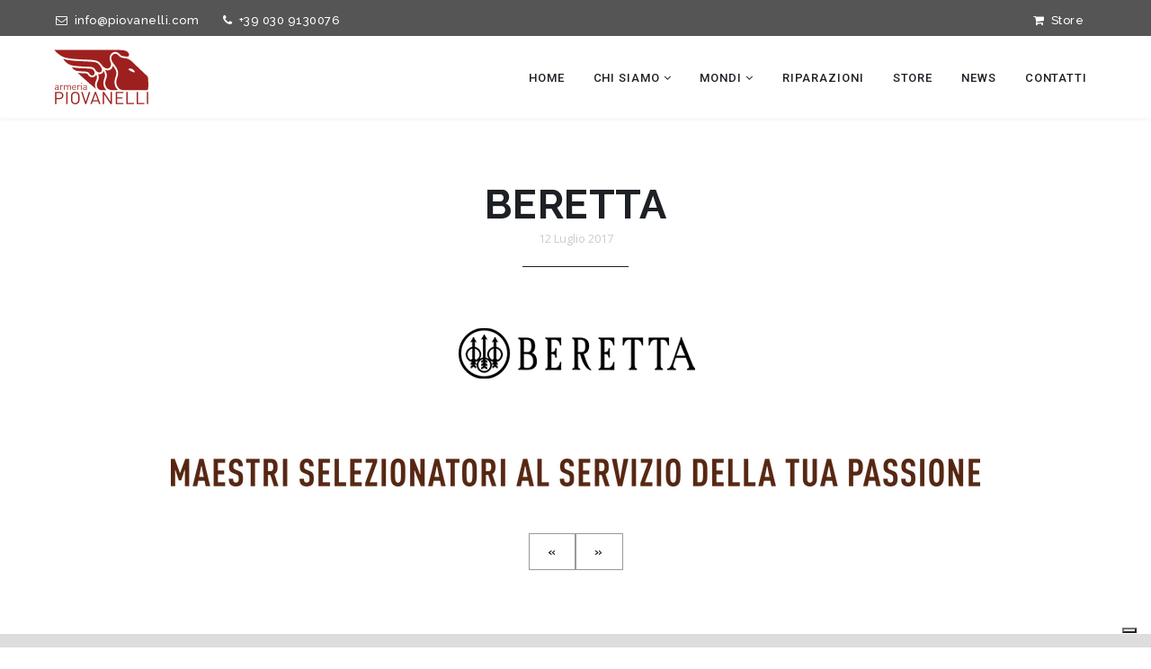

--- FILE ---
content_type: text/html; charset=UTF-8
request_url: https://piovanelli.com/marca/beretta/
body_size: 12521
content:
<!DOCTYPE html>
<html lang="it">
	<head>
    	<meta charset="utf-8">
	    <meta http-equiv="X-UA-Compatible" content="IE=edge">
	    <meta name="viewport" content="width=device-width, initial-scale=1">
		<link rel="shortcut icon" type="image/png" href="https://piovanelli.com/wp-content/themes/armeria/img/favicon.ico" />
	    <title>Armeria Piovanelli | Beretta - Armeria Piovanelli</title>
	    <link href='https://fonts.googleapis.com/css?family=Open+Sans:400,300,300italic,400italic,600,600italic,700italic,700,800,800italic|Playfair+Display:400,700,400italic,700italic,900,900italic|Roboto:400,100,100italic,300,300italic,400italic,500,500italic,700,700italic,900,900italic|Oswald:400,300,700|Lora:400,400italic,700,700italic|Poiret+One|Dancing+Script:400,700|Montserrat:400,700|Slabo+27px|Courgette|Dosis:400,200,300,500,600,700,800|Josefin+Sans:400,100,100italic,300,300italic,400italic,600,600italic,700,700italic|Raleway:400,100,100italic,200,200italic,300,300italic,400italic,500,500italic,600,600italic,700,700italic,800,800italic,900,900italic' rel='stylesheet' type='text/css'>

		<link href="https://piovanelli.com/wp-content/themes/armeria/css/bootstrap/bootstrap.min.css" rel="stylesheet">
		<!--[if lt IE 9]>
	      	<script src="https://oss.maxcdn.com/html5shiv/3.7.2/html5shiv.min.js"></script>
		  	<script src="https://oss.maxcdn.com/respond/1.4.2/respond.min.js"></script>
	    <![endif]-->

	    <link rel="stylesheet" href="https://piovanelli.com/wp-content/themes/armeria/css/reset.css" type="text/css" />
		<link rel="stylesheet" href="https://piovanelli.com/wp-content/themes/armeria/css/style.css" type="text/css" />

		<link rel="stylesheet" href="https://piovanelli.com/wp-content/themes/armeria/css/font-awesome/css/font-awesome.min.css">
		<link rel="stylesheet" href="https://piovanelli.com/wp-content/themes/armeria/css/simpleline-icons/css/simple-line-icons.css" type="text/css" media="screen" />
		<link rel="stylesheet" href="https://piovanelli.com/wp-content/themes/armeria/css/et-linefont/etlinefont.css">

		<link rel="stylesheet" href="https://piovanelli.com/wp-content/themes/armeria/js/animations/css/animations.min.css" media="all" />
	    <link rel="stylesheet" media="screen" href="https://piovanelli.com/wp-content/themes/armeria/css/responsive-leyouts.css" type="text/css" />

		<link rel="stylesheet" href="https://piovanelli.com/wp-content/themes/armeria/js/megamenu/stylesheets/screen.css">

		
		<link rel="stylesheet" type="text/css" href="https://piovanelli.com/wp-content/themes/armeria/js/cubeportfolio/css/cubeportfolio.min.css">
		<link rel="stylesheet" type="text/css" href="https://piovanelli.com/wp-content/themes/armeria/js/owlcarousel/assets/owl.carousel.css" />
		<link rel="stylesheet" type="text/css" href="https://piovanelli.com/wp-content/themes/armeria/js/dheffect/style.css">

		<meta name='robots' content='index, follow, max-image-preview:large, max-snippet:-1, max-video-preview:-1' />
	<style>img:is([sizes="auto" i], [sizes^="auto," i]) { contain-intrinsic-size: 3000px 1500px }</style>
	
	<!-- This site is optimized with the Yoast SEO plugin v26.8 - https://yoast.com/product/yoast-seo-wordpress/ -->
	<link rel="canonical" href="https://piovanelli.com/marca/beretta/" />
	<meta property="og:locale" content="it_IT" />
	<meta property="og:type" content="article" />
	<meta property="og:title" content="Beretta - Armeria Piovanelli" />
	<meta property="og:url" content="https://piovanelli.com/marca/beretta/" />
	<meta property="og:site_name" content="Armeria Piovanelli" />
	<meta property="og:image" content="https://piovanelli.com/wp-content/uploads/2017/07/beretta.png" />
	<meta property="og:image:width" content="273" />
	<meta property="og:image:height" content="133" />
	<meta property="og:image:type" content="image/png" />
	<meta name="twitter:card" content="summary_large_image" />
	<script type="application/ld+json" class="yoast-schema-graph">{"@context":"https://schema.org","@graph":[{"@type":"WebPage","@id":"https://piovanelli.com/marca/beretta/","url":"https://piovanelli.com/marca/beretta/","name":"Beretta - Armeria Piovanelli","isPartOf":{"@id":"https://piovanelli.com/#website"},"primaryImageOfPage":{"@id":"https://piovanelli.com/marca/beretta/#primaryimage"},"image":{"@id":"https://piovanelli.com/marca/beretta/#primaryimage"},"thumbnailUrl":"https://piovanelli.com/wp-content/uploads/2017/07/beretta.png","datePublished":"2017-07-12T10:13:44+00:00","breadcrumb":{"@id":"https://piovanelli.com/marca/beretta/#breadcrumb"},"inLanguage":"it-IT","potentialAction":[{"@type":"ReadAction","target":["https://piovanelli.com/marca/beretta/"]}]},{"@type":"ImageObject","inLanguage":"it-IT","@id":"https://piovanelli.com/marca/beretta/#primaryimage","url":"https://piovanelli.com/wp-content/uploads/2017/07/beretta.png","contentUrl":"https://piovanelli.com/wp-content/uploads/2017/07/beretta.png","width":273,"height":133},{"@type":"BreadcrumbList","@id":"https://piovanelli.com/marca/beretta/#breadcrumb","itemListElement":[{"@type":"ListItem","position":1,"name":"Home","item":"https://piovanelli.com/"},{"@type":"ListItem","position":2,"name":"Marche","item":"https://piovanelli.com/marca/"},{"@type":"ListItem","position":3,"name":"Beretta"}]},{"@type":"WebSite","@id":"https://piovanelli.com/#website","url":"https://piovanelli.com/","name":"Armeria Piovanelli","description":"","potentialAction":[{"@type":"SearchAction","target":{"@type":"EntryPoint","urlTemplate":"https://piovanelli.com/?s={search_term_string}"},"query-input":{"@type":"PropertyValueSpecification","valueRequired":true,"valueName":"search_term_string"}}],"inLanguage":"it-IT"}]}</script>
	<!-- / Yoast SEO plugin. -->


<script type="text/javascript">
/* <![CDATA[ */
window._wpemojiSettings = {"baseUrl":"https:\/\/s.w.org\/images\/core\/emoji\/16.0.1\/72x72\/","ext":".png","svgUrl":"https:\/\/s.w.org\/images\/core\/emoji\/16.0.1\/svg\/","svgExt":".svg","source":{"concatemoji":"https:\/\/piovanelli.com\/wp-includes\/js\/wp-emoji-release.min.js?ver=6.8.3"}};
/*! This file is auto-generated */
!function(s,n){var o,i,e;function c(e){try{var t={supportTests:e,timestamp:(new Date).valueOf()};sessionStorage.setItem(o,JSON.stringify(t))}catch(e){}}function p(e,t,n){e.clearRect(0,0,e.canvas.width,e.canvas.height),e.fillText(t,0,0);var t=new Uint32Array(e.getImageData(0,0,e.canvas.width,e.canvas.height).data),a=(e.clearRect(0,0,e.canvas.width,e.canvas.height),e.fillText(n,0,0),new Uint32Array(e.getImageData(0,0,e.canvas.width,e.canvas.height).data));return t.every(function(e,t){return e===a[t]})}function u(e,t){e.clearRect(0,0,e.canvas.width,e.canvas.height),e.fillText(t,0,0);for(var n=e.getImageData(16,16,1,1),a=0;a<n.data.length;a++)if(0!==n.data[a])return!1;return!0}function f(e,t,n,a){switch(t){case"flag":return n(e,"\ud83c\udff3\ufe0f\u200d\u26a7\ufe0f","\ud83c\udff3\ufe0f\u200b\u26a7\ufe0f")?!1:!n(e,"\ud83c\udde8\ud83c\uddf6","\ud83c\udde8\u200b\ud83c\uddf6")&&!n(e,"\ud83c\udff4\udb40\udc67\udb40\udc62\udb40\udc65\udb40\udc6e\udb40\udc67\udb40\udc7f","\ud83c\udff4\u200b\udb40\udc67\u200b\udb40\udc62\u200b\udb40\udc65\u200b\udb40\udc6e\u200b\udb40\udc67\u200b\udb40\udc7f");case"emoji":return!a(e,"\ud83e\udedf")}return!1}function g(e,t,n,a){var r="undefined"!=typeof WorkerGlobalScope&&self instanceof WorkerGlobalScope?new OffscreenCanvas(300,150):s.createElement("canvas"),o=r.getContext("2d",{willReadFrequently:!0}),i=(o.textBaseline="top",o.font="600 32px Arial",{});return e.forEach(function(e){i[e]=t(o,e,n,a)}),i}function t(e){var t=s.createElement("script");t.src=e,t.defer=!0,s.head.appendChild(t)}"undefined"!=typeof Promise&&(o="wpEmojiSettingsSupports",i=["flag","emoji"],n.supports={everything:!0,everythingExceptFlag:!0},e=new Promise(function(e){s.addEventListener("DOMContentLoaded",e,{once:!0})}),new Promise(function(t){var n=function(){try{var e=JSON.parse(sessionStorage.getItem(o));if("object"==typeof e&&"number"==typeof e.timestamp&&(new Date).valueOf()<e.timestamp+604800&&"object"==typeof e.supportTests)return e.supportTests}catch(e){}return null}();if(!n){if("undefined"!=typeof Worker&&"undefined"!=typeof OffscreenCanvas&&"undefined"!=typeof URL&&URL.createObjectURL&&"undefined"!=typeof Blob)try{var e="postMessage("+g.toString()+"("+[JSON.stringify(i),f.toString(),p.toString(),u.toString()].join(",")+"));",a=new Blob([e],{type:"text/javascript"}),r=new Worker(URL.createObjectURL(a),{name:"wpTestEmojiSupports"});return void(r.onmessage=function(e){c(n=e.data),r.terminate(),t(n)})}catch(e){}c(n=g(i,f,p,u))}t(n)}).then(function(e){for(var t in e)n.supports[t]=e[t],n.supports.everything=n.supports.everything&&n.supports[t],"flag"!==t&&(n.supports.everythingExceptFlag=n.supports.everythingExceptFlag&&n.supports[t]);n.supports.everythingExceptFlag=n.supports.everythingExceptFlag&&!n.supports.flag,n.DOMReady=!1,n.readyCallback=function(){n.DOMReady=!0}}).then(function(){return e}).then(function(){var e;n.supports.everything||(n.readyCallback(),(e=n.source||{}).concatemoji?t(e.concatemoji):e.wpemoji&&e.twemoji&&(t(e.twemoji),t(e.wpemoji)))}))}((window,document),window._wpemojiSettings);
/* ]]> */
</script>
<style id='wp-emoji-styles-inline-css' type='text/css'>

	img.wp-smiley, img.emoji {
		display: inline !important;
		border: none !important;
		box-shadow: none !important;
		height: 1em !important;
		width: 1em !important;
		margin: 0 0.07em !important;
		vertical-align: -0.1em !important;
		background: none !important;
		padding: 0 !important;
	}
</style>
<link rel='stylesheet' id='wp-block-library-css' href='https://piovanelli.com/wp-includes/css/dist/block-library/style.min.css?ver=6.8.3' type='text/css' media='all' />
<style id='classic-theme-styles-inline-css' type='text/css'>
/*! This file is auto-generated */
.wp-block-button__link{color:#fff;background-color:#32373c;border-radius:9999px;box-shadow:none;text-decoration:none;padding:calc(.667em + 2px) calc(1.333em + 2px);font-size:1.125em}.wp-block-file__button{background:#32373c;color:#fff;text-decoration:none}
</style>
<style id='global-styles-inline-css' type='text/css'>
:root{--wp--preset--aspect-ratio--square: 1;--wp--preset--aspect-ratio--4-3: 4/3;--wp--preset--aspect-ratio--3-4: 3/4;--wp--preset--aspect-ratio--3-2: 3/2;--wp--preset--aspect-ratio--2-3: 2/3;--wp--preset--aspect-ratio--16-9: 16/9;--wp--preset--aspect-ratio--9-16: 9/16;--wp--preset--color--black: #000000;--wp--preset--color--cyan-bluish-gray: #abb8c3;--wp--preset--color--white: #ffffff;--wp--preset--color--pale-pink: #f78da7;--wp--preset--color--vivid-red: #cf2e2e;--wp--preset--color--luminous-vivid-orange: #ff6900;--wp--preset--color--luminous-vivid-amber: #fcb900;--wp--preset--color--light-green-cyan: #7bdcb5;--wp--preset--color--vivid-green-cyan: #00d084;--wp--preset--color--pale-cyan-blue: #8ed1fc;--wp--preset--color--vivid-cyan-blue: #0693e3;--wp--preset--color--vivid-purple: #9b51e0;--wp--preset--gradient--vivid-cyan-blue-to-vivid-purple: linear-gradient(135deg,rgba(6,147,227,1) 0%,rgb(155,81,224) 100%);--wp--preset--gradient--light-green-cyan-to-vivid-green-cyan: linear-gradient(135deg,rgb(122,220,180) 0%,rgb(0,208,130) 100%);--wp--preset--gradient--luminous-vivid-amber-to-luminous-vivid-orange: linear-gradient(135deg,rgba(252,185,0,1) 0%,rgba(255,105,0,1) 100%);--wp--preset--gradient--luminous-vivid-orange-to-vivid-red: linear-gradient(135deg,rgba(255,105,0,1) 0%,rgb(207,46,46) 100%);--wp--preset--gradient--very-light-gray-to-cyan-bluish-gray: linear-gradient(135deg,rgb(238,238,238) 0%,rgb(169,184,195) 100%);--wp--preset--gradient--cool-to-warm-spectrum: linear-gradient(135deg,rgb(74,234,220) 0%,rgb(151,120,209) 20%,rgb(207,42,186) 40%,rgb(238,44,130) 60%,rgb(251,105,98) 80%,rgb(254,248,76) 100%);--wp--preset--gradient--blush-light-purple: linear-gradient(135deg,rgb(255,206,236) 0%,rgb(152,150,240) 100%);--wp--preset--gradient--blush-bordeaux: linear-gradient(135deg,rgb(254,205,165) 0%,rgb(254,45,45) 50%,rgb(107,0,62) 100%);--wp--preset--gradient--luminous-dusk: linear-gradient(135deg,rgb(255,203,112) 0%,rgb(199,81,192) 50%,rgb(65,88,208) 100%);--wp--preset--gradient--pale-ocean: linear-gradient(135deg,rgb(255,245,203) 0%,rgb(182,227,212) 50%,rgb(51,167,181) 100%);--wp--preset--gradient--electric-grass: linear-gradient(135deg,rgb(202,248,128) 0%,rgb(113,206,126) 100%);--wp--preset--gradient--midnight: linear-gradient(135deg,rgb(2,3,129) 0%,rgb(40,116,252) 100%);--wp--preset--font-size--small: 13px;--wp--preset--font-size--medium: 20px;--wp--preset--font-size--large: 36px;--wp--preset--font-size--x-large: 42px;--wp--preset--spacing--20: 0.44rem;--wp--preset--spacing--30: 0.67rem;--wp--preset--spacing--40: 1rem;--wp--preset--spacing--50: 1.5rem;--wp--preset--spacing--60: 2.25rem;--wp--preset--spacing--70: 3.38rem;--wp--preset--spacing--80: 5.06rem;--wp--preset--shadow--natural: 6px 6px 9px rgba(0, 0, 0, 0.2);--wp--preset--shadow--deep: 12px 12px 50px rgba(0, 0, 0, 0.4);--wp--preset--shadow--sharp: 6px 6px 0px rgba(0, 0, 0, 0.2);--wp--preset--shadow--outlined: 6px 6px 0px -3px rgba(255, 255, 255, 1), 6px 6px rgba(0, 0, 0, 1);--wp--preset--shadow--crisp: 6px 6px 0px rgba(0, 0, 0, 1);}:where(.is-layout-flex){gap: 0.5em;}:where(.is-layout-grid){gap: 0.5em;}body .is-layout-flex{display: flex;}.is-layout-flex{flex-wrap: wrap;align-items: center;}.is-layout-flex > :is(*, div){margin: 0;}body .is-layout-grid{display: grid;}.is-layout-grid > :is(*, div){margin: 0;}:where(.wp-block-columns.is-layout-flex){gap: 2em;}:where(.wp-block-columns.is-layout-grid){gap: 2em;}:where(.wp-block-post-template.is-layout-flex){gap: 1.25em;}:where(.wp-block-post-template.is-layout-grid){gap: 1.25em;}.has-black-color{color: var(--wp--preset--color--black) !important;}.has-cyan-bluish-gray-color{color: var(--wp--preset--color--cyan-bluish-gray) !important;}.has-white-color{color: var(--wp--preset--color--white) !important;}.has-pale-pink-color{color: var(--wp--preset--color--pale-pink) !important;}.has-vivid-red-color{color: var(--wp--preset--color--vivid-red) !important;}.has-luminous-vivid-orange-color{color: var(--wp--preset--color--luminous-vivid-orange) !important;}.has-luminous-vivid-amber-color{color: var(--wp--preset--color--luminous-vivid-amber) !important;}.has-light-green-cyan-color{color: var(--wp--preset--color--light-green-cyan) !important;}.has-vivid-green-cyan-color{color: var(--wp--preset--color--vivid-green-cyan) !important;}.has-pale-cyan-blue-color{color: var(--wp--preset--color--pale-cyan-blue) !important;}.has-vivid-cyan-blue-color{color: var(--wp--preset--color--vivid-cyan-blue) !important;}.has-vivid-purple-color{color: var(--wp--preset--color--vivid-purple) !important;}.has-black-background-color{background-color: var(--wp--preset--color--black) !important;}.has-cyan-bluish-gray-background-color{background-color: var(--wp--preset--color--cyan-bluish-gray) !important;}.has-white-background-color{background-color: var(--wp--preset--color--white) !important;}.has-pale-pink-background-color{background-color: var(--wp--preset--color--pale-pink) !important;}.has-vivid-red-background-color{background-color: var(--wp--preset--color--vivid-red) !important;}.has-luminous-vivid-orange-background-color{background-color: var(--wp--preset--color--luminous-vivid-orange) !important;}.has-luminous-vivid-amber-background-color{background-color: var(--wp--preset--color--luminous-vivid-amber) !important;}.has-light-green-cyan-background-color{background-color: var(--wp--preset--color--light-green-cyan) !important;}.has-vivid-green-cyan-background-color{background-color: var(--wp--preset--color--vivid-green-cyan) !important;}.has-pale-cyan-blue-background-color{background-color: var(--wp--preset--color--pale-cyan-blue) !important;}.has-vivid-cyan-blue-background-color{background-color: var(--wp--preset--color--vivid-cyan-blue) !important;}.has-vivid-purple-background-color{background-color: var(--wp--preset--color--vivid-purple) !important;}.has-black-border-color{border-color: var(--wp--preset--color--black) !important;}.has-cyan-bluish-gray-border-color{border-color: var(--wp--preset--color--cyan-bluish-gray) !important;}.has-white-border-color{border-color: var(--wp--preset--color--white) !important;}.has-pale-pink-border-color{border-color: var(--wp--preset--color--pale-pink) !important;}.has-vivid-red-border-color{border-color: var(--wp--preset--color--vivid-red) !important;}.has-luminous-vivid-orange-border-color{border-color: var(--wp--preset--color--luminous-vivid-orange) !important;}.has-luminous-vivid-amber-border-color{border-color: var(--wp--preset--color--luminous-vivid-amber) !important;}.has-light-green-cyan-border-color{border-color: var(--wp--preset--color--light-green-cyan) !important;}.has-vivid-green-cyan-border-color{border-color: var(--wp--preset--color--vivid-green-cyan) !important;}.has-pale-cyan-blue-border-color{border-color: var(--wp--preset--color--pale-cyan-blue) !important;}.has-vivid-cyan-blue-border-color{border-color: var(--wp--preset--color--vivid-cyan-blue) !important;}.has-vivid-purple-border-color{border-color: var(--wp--preset--color--vivid-purple) !important;}.has-vivid-cyan-blue-to-vivid-purple-gradient-background{background: var(--wp--preset--gradient--vivid-cyan-blue-to-vivid-purple) !important;}.has-light-green-cyan-to-vivid-green-cyan-gradient-background{background: var(--wp--preset--gradient--light-green-cyan-to-vivid-green-cyan) !important;}.has-luminous-vivid-amber-to-luminous-vivid-orange-gradient-background{background: var(--wp--preset--gradient--luminous-vivid-amber-to-luminous-vivid-orange) !important;}.has-luminous-vivid-orange-to-vivid-red-gradient-background{background: var(--wp--preset--gradient--luminous-vivid-orange-to-vivid-red) !important;}.has-very-light-gray-to-cyan-bluish-gray-gradient-background{background: var(--wp--preset--gradient--very-light-gray-to-cyan-bluish-gray) !important;}.has-cool-to-warm-spectrum-gradient-background{background: var(--wp--preset--gradient--cool-to-warm-spectrum) !important;}.has-blush-light-purple-gradient-background{background: var(--wp--preset--gradient--blush-light-purple) !important;}.has-blush-bordeaux-gradient-background{background: var(--wp--preset--gradient--blush-bordeaux) !important;}.has-luminous-dusk-gradient-background{background: var(--wp--preset--gradient--luminous-dusk) !important;}.has-pale-ocean-gradient-background{background: var(--wp--preset--gradient--pale-ocean) !important;}.has-electric-grass-gradient-background{background: var(--wp--preset--gradient--electric-grass) !important;}.has-midnight-gradient-background{background: var(--wp--preset--gradient--midnight) !important;}.has-small-font-size{font-size: var(--wp--preset--font-size--small) !important;}.has-medium-font-size{font-size: var(--wp--preset--font-size--medium) !important;}.has-large-font-size{font-size: var(--wp--preset--font-size--large) !important;}.has-x-large-font-size{font-size: var(--wp--preset--font-size--x-large) !important;}
:where(.wp-block-post-template.is-layout-flex){gap: 1.25em;}:where(.wp-block-post-template.is-layout-grid){gap: 1.25em;}
:where(.wp-block-columns.is-layout-flex){gap: 2em;}:where(.wp-block-columns.is-layout-grid){gap: 2em;}
:root :where(.wp-block-pullquote){font-size: 1.5em;line-height: 1.6;}
</style>
<link rel='stylesheet' id='contact-form-7-css' href='https://piovanelli.com/wp-content/plugins/contact-form-7/includes/css/styles.css?ver=6.1.4' type='text/css' media='all' />
<link rel='stylesheet' id='sib-front-css-css' href='https://piovanelli.com/wp-content/plugins/mailin/css/mailin-front.css?ver=6.8.3' type='text/css' media='all' />
<script type="text/javascript" src="https://piovanelli.com/wp-includes/js/jquery/jquery.min.js?ver=3.7.1" id="jquery-core-js"></script>
<script type="text/javascript" src="https://piovanelli.com/wp-includes/js/jquery/jquery-migrate.min.js?ver=3.4.1" id="jquery-migrate-js"></script>
<script type="text/javascript" id="sib-front-js-js-extra">
/* <![CDATA[ */
var sibErrMsg = {"invalidMail":"Please fill out valid email address","requiredField":"Please fill out required fields","invalidDateFormat":"Please fill out valid date format","invalidSMSFormat":"Please fill out valid phone number"};
var ajax_sib_front_object = {"ajax_url":"https:\/\/piovanelli.com\/wp-admin\/admin-ajax.php","ajax_nonce":"2bf161f413","flag_url":"https:\/\/piovanelli.com\/wp-content\/plugins\/mailin\/img\/flags\/"};
/* ]]> */
</script>
<script type="text/javascript" src="https://piovanelli.com/wp-content/plugins/mailin/js/mailin-front.js?ver=1768464330" id="sib-front-js-js"></script>
<link rel="https://api.w.org/" href="https://piovanelli.com/wp-json/" /><link rel='shortlink' href='https://piovanelli.com/?p=51' />
<link rel="alternate" title="oEmbed (JSON)" type="application/json+oembed" href="https://piovanelli.com/wp-json/oembed/1.0/embed?url=https%3A%2F%2Fpiovanelli.com%2Fmarca%2Fberetta%2F" />
<link rel="alternate" title="oEmbed (XML)" type="text/xml+oembed" href="https://piovanelli.com/wp-json/oembed/1.0/embed?url=https%3A%2F%2Fpiovanelli.com%2Fmarca%2Fberetta%2F&#038;format=xml" />
<meta name="generator" content="WPML ver:4.8.6 stt:1,27;" />
<script type="text/javascript">
(function(url){
	if(/(?:Chrome\/26\.0\.1410\.63 Safari\/537\.31|WordfenceTestMonBot)/.test(navigator.userAgent)){ return; }
	var addEvent = function(evt, handler) {
		if (window.addEventListener) {
			document.addEventListener(evt, handler, false);
		} else if (window.attachEvent) {
			document.attachEvent('on' + evt, handler);
		}
	};
	var removeEvent = function(evt, handler) {
		if (window.removeEventListener) {
			document.removeEventListener(evt, handler, false);
		} else if (window.detachEvent) {
			document.detachEvent('on' + evt, handler);
		}
	};
	var evts = 'contextmenu dblclick drag dragend dragenter dragleave dragover dragstart drop keydown keypress keyup mousedown mousemove mouseout mouseover mouseup mousewheel scroll'.split(' ');
	var logHuman = function() {
		if (window.wfLogHumanRan) { return; }
		window.wfLogHumanRan = true;
		var wfscr = document.createElement('script');
		wfscr.type = 'text/javascript';
		wfscr.async = true;
		wfscr.src = url + '&r=' + Math.random();
		(document.getElementsByTagName('head')[0]||document.getElementsByTagName('body')[0]).appendChild(wfscr);
		for (var i = 0; i < evts.length; i++) {
			removeEvent(evts[i], logHuman);
		}
	};
	for (var i = 0; i < evts.length; i++) {
		addEvent(evts[i], logHuman);
	}
})('//piovanelli.com/?wordfence_lh=1&hid=D70FAADF4D828C31E9357F6F1EA322F8');
</script>		<link rel="stylesheet" href="https://piovanelli.com/wp-content/themes/armeria/css/custom.css">
		
		
		<script type="text/javascript">
		var _iub = _iub || [];
		_iub.csConfiguration = {"invalidateConsentWithoutLog":true,"consentOnContinuedBrowsing":false,"whitelabel":false,"lang":"it","floatingPreferencesButtonDisplay":"bottom-right","siteId":1217876,"perPurposeConsent":true,"cookiePolicyId":91740972, "banner":{ "closeButtonRejects":true,"acceptButtonDisplay":true,"customizeButtonDisplay":true,"explicitWithdrawal":true,"position":"bottom","rejectButtonDisplay":true,"listPurposes":true }};
		</script>
				<script type="text/javascript" src="https://cs.iubenda.com/autoblocking/1217876.js"></script>
		<script type="text/javascript" src="//cdn.iubenda.com/cs/iubenda_cs.js" charset="UTF-8" async></script>
		
  	</head>

  	<body>
	   	<div class="site-wrapper">
	      	<div class="topbar gray6">
	        	<div class="row nopadding">
					<div class="container nopad">
						<div class="col-md-6 col-xs-6 nopadding">
							<ul class="none two padding-top-bottom16">
								<li>
									<h6 class="small2 margin-top1 font-weight4 margin-right2"><a href="info@piovanelli.com" class="topmenu">&nbsp;&nbsp;<i class="fa fa-envelope-o"></i>&nbsp; info@piovanelli.com</a></h6>
						  		</li>
								<li>
									<h6 class="small2 margin-top1 font-weight4 margin-right2"><a href="tel:+39 030 9130076" class="topmenu">&nbsp;&nbsp;<i class="fa fa-phone"></i>&nbsp; +39 030 9130076</a></h6>
						  		</li>

	                  		</ul>
	              		</div>
				  		<div class="col-md-6 col-xs-6 nopadding">
				  			<ul class="none two right padding-top-bottom16">
				                <li><h6 class="small2 margin-top1 font-weight4 margin-right2"><a href="http://store.piovanelli.com" class="topmenu" target="_blank"><i class="fa fa-shopping-cart"></i>&nbsp; Store</a></h6></li>
									              			</ul>
	            		</div>
	          		</div>
	        	</div>
	    	</div>

			<nav class="header-section white pin-style">
				<div class="container">
					<div class="mod-menu">
						<div class="row">
							<div class="col-sm-2">
								<a href="https://piovanelli.com" title="" class="logo">
									<img src="https://piovanelli.com/wp-content/themes/armeria/img/logo.svg" alt="Armeria Piovanelli">
								</a>
							</div>
							<div class="col-sm-10">
								<div class="main-nav">
									<ul class="nav navbar-nav top-nav">
										<li class="visible-xs menu-icon">
											<a href="javascript:void(0)" class="navbar-toggle collapsed" data-toggle="collapse" data-target="#menu" aria-expanded="false"> <i aria-hidden="true" class="fa fa-bars"></i> </a>
										</li>
                  					</ul>
				  					<div id="menu" class="collapse">
				  						<ul class="nav navbar-nav">
				  						<li class=""><a href="https://piovanelli.com/">Home </a> </li>
<li class=""><a href="https://piovanelli.com/chi-siamo/">Chi siamo <i class='fa fa-angle-down hidden-xs hidden-sm'></i></a><span class='arrow'></span> 
<ul class="dm-align-2">
	<li class=""><a href="https://piovanelli.com/chi-siamo/i-nostri-servizi/">I nostri servizi </a> </li>
	<li class=""><a href="https://piovanelli.com/chi-siamo/valore-aggiunto/">Valore aggiunto </a> </li>
	<li class=""><a href="https://piovanelli.com/chi-siamo/codice-etico/">Codice etico </a> </li>
	<li class=""><a href="https://piovanelli.com/chi-siamo/visione-e-missione/">Visione e missione </a> </li>
	<li class=""><a href="https://piovanelli.com/role/team/">Team </a> </li>
</ul>
</li>
<li class=""><a href="https://piovanelli.com/mondi/">Mondi <i class='fa fa-angle-down hidden-xs hidden-sm'></i></a><span class='arrow'></span> 
<ul class="dm-align-2">
	<li class=""><a href="https://piovanelli.com/mondi/caccia/">Caccia </a> </li>
	<li class=""><a href="https://piovanelli.com/mondi/difesa/">Difesa </a> </li>
	<li class=""><a href="https://piovanelli.com/mondi/tiro-al-volo/">Tiro </a> </li>
	<li class=""><a href="https://piovanelli.com/mondi/ricarica/">Ricarica </a> </li>
</ul>
</li>
<li class=""><a href="https://piovanelli.com/riparazioni/">Riparazioni </a> </li>
<li class=""><a target="_blank" href="http://store.piovanelli.com">Store </a> </li>
<li class=""><a href="https://piovanelli.com/category/news/">News </a> </li>
<li class=""><a href="https://piovanelli.com/contatti/">Contatti </a> </li>
                    					</ul>
		                  			</div>
                				</div>
              				</div>
            			</div>
          			</div>
        		</div>
      		</nav>
	  		<div class="clearfix"></div>
	<section class="margin-top7">
		<div class="container">
			<div class="row nopadding">
				<div class="col-md-10 col-md-offset-1 col-sm-10 col-sm-offset-1 col-xs-12">
					<div class="row text-center">
						<h2 class="big2 caps font-weight7">Beretta</h2>
						<p class="gray sfont">12 Luglio 2017</p>
						<hr class="style-one color2 half-quarter center">
					</div>
					<div class="row">
											<div class="margin-top margin-bottom3">
							<img src="https://piovanelli.com/wp-content/uploads/2017/07/beretta.png" class="center respoimg" alt="Beretta" title="Beretta" >
						</div>
											<div></div>

						
						<div class="margin-top5"><img src="https://piovanelli.com/wp-content/themes/armeria/img/news_payoff_it.png" alt="Armeria Piovanelli" title="Armeria Piovanelli" class="respoimg center" /></div>
										</div>
				</div>
			</div>
						<div class="row text-center padding1 margin-top5 prevnext">
				<a class="button11 sty6 caps" href="https://piovanelli.com/marca/fabarm/">«</a>
				<a class="button11 sty6 caps" href="https://piovanelli.com/marca/benelli/">»</a>
			</div>
		</div>
	</section>

		<footer class="margin-top7 padding-top10 graydark">
			<div class="row nopadding">
				<div class="container">
					<div class="col-lg-12 col-md-12 col-sm-12 col-xs-12">
						<div class="widget_text col-md-3 col-sm-3 col-xs-12 marbo-resp"><h3>ARMERIA PIOVANELLI S.R.L.</h3><div class="textwidget custom-html-widget"><p><a href="https://www.google.it/maps/place/Via+Cesare+Battisti,+19+25017+Lonato+del+Garda+(BS)+Italy" target="_blank">Via Cesare Battisti, 19<br>25017 Lonato del Garda (BS) Italy</a></p>
<p>P.IVA: 00717140982</p>
<p>Tel.: <a href="tel:+39 030 9130076">+39 030 9130076</a></p>
<p>Fax: +39 030 9913448</p>
<p>Email: <a href="mailto:info@piovanelli.com">info@piovanelli.com</a></p>
<p>Seguici su <a href="https://www.facebook.com/ArmeriaPiovanelli/" target="_blank"><i class="fa fa-facebook"></i></a> e <a href="https://www.youtube.com/channel/UCIRH8-PxH_JmawSDhlKNuAQ" target="_blank"><i class="fa fa-youtube"></i></a></p>
<p><strong>Orari Negozio / Show Room:</strong><br>8:30 - 12:30 | 15:00 - 19:30 <br> <span>domenica e lunedì mattina chiusi</span></p></div></div>		  				<div class="col-md-3 col-sm-3 col-xs-12 marbo-resp">
					        <ul class="none valign3 left last-tips">
					          	<h3>Informazioni: </h3>
							  	<li id="menu-item-329" class="menu-item menu-item-type-post_type menu-item-object-page menu-item-329"><a href="https://piovanelli.com/contatti/">Contatti</a></li>
<li id="menu-item-220" class="menu-item menu-item-type-post_type menu-item-object-page menu-item-220"><a href="https://piovanelli.com/informazioni-aziendali/">Informazioni aziendali</a></li>
<li id="menu-item-215" class="menu-item menu-item-type-post_type menu-item-object-page menu-item-215"><a href="https://piovanelli.com/privacy-policy/">Privacy Policy</a></li>
<li id="menu-item-152" class="menu-item menu-item-type-post_type menu-item-object-page menu-item-152"><a href="https://piovanelli.com/cookie-policy/">Cookie Policy</a></li>
<li id="menu-item-216" class="menu-item menu-item-type-post_type menu-item-object-page menu-item-216"><a href="https://piovanelli.com/note-legali/">Note legali</a></li>
<li id="menu-item-214" class="menu-item menu-item-type-post_type menu-item-object-page menu-item-214"><a href="https://piovanelli.com/credits/">Credits</a></li>
<li id="menu-item-2083" class="menu-item menu-item-type-custom menu-item-object-custom menu-item-2083"><a target="_blank" href="https://piovanelli.com/wp-content/uploads/2020/03/gdpr_clienti_it.pdf">GDPR Clienti</a></li>
<li id="menu-item-2084" class="menu-item menu-item-type-custom menu-item-object-custom menu-item-2084"><a target="_blank" href="https://piovanelli.com/wp-content/uploads/2020/03/gdpr_fornitori_it.pdf">GDPR Fornitori</a></li>
					        </ul>
					    </div>
					    <div id="newsletter" class="col-md-6 col-sm-12 col-xs-12">
					    
<div class="wpcf7 no-js" id="wpcf7-f834-p51-o1" lang="it-IT" dir="ltr" data-wpcf7-id="834">
<div class="screen-reader-response"><p role="status" aria-live="polite" aria-atomic="true"></p> <ul></ul></div>
<form action="/marca/beretta/#wpcf7-f834-p51-o1" method="post" class="wpcf7-form init demo" aria-label="Modulo di contatto" novalidate="novalidate" data-status="init">
<fieldset class="hidden-fields-container"><input type="hidden" name="_wpcf7" value="834" /><input type="hidden" name="_wpcf7_version" value="6.1.4" /><input type="hidden" name="_wpcf7_locale" value="it_IT" /><input type="hidden" name="_wpcf7_unit_tag" value="wpcf7-f834-p51-o1" /><input type="hidden" name="_wpcf7_container_post" value="51" /><input type="hidden" name="_wpcf7_posted_data_hash" value="" />
</fieldset>
<h3>Aggiornamenti / Newsletter:
</h3>
<p>Scopri gli aggiornamenti prima di chiunque altro. Iscriviti alla nostra newsletter per ricevere periodicamente gli aggiornamenti da Armeria Piovanelli
</p>
<div class="name margin-bottom">
	<p><label for="name">* Nome:</label>
	</p>
	<div class="clear">
	</div>
	<p><span class="wpcf7-form-control-wrap" data-name="nome"><input size="40" maxlength="400" class="wpcf7-form-control wpcf7-text wpcf7-validates-as-required newsle_eminput2" aria-required="true" aria-invalid="false" value="" type="text" name="nome" /></span>
	</p>
	<div class="clear">
	</div>
</div>
<div class="email">
	<p><label for="email">* Email:</label>
	</p>
	<div class="clear">
	</div>
	<p><span class="wpcf7-form-control-wrap" data-name="email"><input size="40" maxlength="400" class="wpcf7-form-control wpcf7-email wpcf7-validates-as-required wpcf7-text wpcf7-validates-as-email newsle_eminput2" aria-required="true" aria-invalid="false" value="" type="email" name="email" /></span>
	</p>
	<div class="clear">
	</div>
</div>
<div class="col-md-12">
	<p><label class="input"><br />
<span class="wpcf7-form-control-wrap" data-name="acceptance"><span class="wpcf7-form-control wpcf7-acceptance"><span class="wpcf7-list-item"><input type="checkbox" name="acceptance" value="1" aria-invalid="false" /></span></span></span> </label>
	</p>
	<div class="text-justify darkgray privacy">
		<p>&nbsp; &nbsp; Ho letto la <a href="https://www.iubenda.com/privacy-policy/91740972" class="iubenda-nostyle no-brand iubenda-embed iub-no-markup" title="Privacy Policy">Privacy Policy</a><script type="text/javascript">(function (w,d) {var loader = function () {var s = d.createElement("script"), tag = d.getElementsByTagName("script")[0]; s.src="https://cdn.iubenda.com/iubenda.js"; tag.parentNode.insertBefore(s,tag);}; if(w.addEventListener){w.addEventListener("load", loader, false);}else if(w.attachEvent){w.attachEvent("onload", loader);}else{w.onload = loader;}})(window, document);</script> e acconsento al trattamento dei miei dati personali per le finalità ivi indicate.
		</p>
	</div>
</div>
<input class="wpcf7-form-control wpcf7-hidden" value="6cc289f682" type="hidden" name="identificativo" />
<p>[honeypot honeypot-813]<br />
<input class="wpcf7-form-control wpcf7-submit has-spinner input_submit2 caps" type="submit" value="Iscriviti" />
</p><div class="wpcf7-response-output" aria-hidden="true"></div>
</form>
</div>
		    			</div>
		  			</div>
		  			<p class="clearfix margin-bottom7"></p>
				</div>
				<div class="container-fluid gray6">
				  	<div class="container">
				    		<div class="padding-top2 padding-bottom text-center">
					    		<p class="sfont white">© 2026 Armeria Piovanelli S.r.l. P.IVA: 00717140982</p>
							<script type="text/javascript" src="//codicebusiness.shinystat.com/cgi-bin/getcod.cgi?USER=aidepiova"></script>
							<noscript>
								<a href=“http://www.shinystat.com/it/”target="_top">
								<img src="//www.shinystat.com/cgi-bin/shinystat.cgi?USER=aidepiova"alt="Statistiche di accesso" style="border:0px" /></a>
							</noscript>					    
						</div>
				  	</div>
				</div>
			</div>
		</footer>
	</div>

	<script type="speculationrules">
{"prefetch":[{"source":"document","where":{"and":[{"href_matches":"\/*"},{"not":{"href_matches":["\/wp-*.php","\/wp-admin\/*","\/wp-content\/uploads\/*","\/wp-content\/*","\/wp-content\/plugins\/*","\/wp-content\/themes\/armeria\/*","\/*\\?(.+)"]}},{"not":{"selector_matches":"a[rel~=\"nofollow\"]"}},{"not":{"selector_matches":".no-prefetch, .no-prefetch a"}}]},"eagerness":"conservative"}]}
</script>
<script type="text/javascript" src="https://piovanelli.com/wp-includes/js/dist/hooks.min.js?ver=4d63a3d491d11ffd8ac6" id="wp-hooks-js"></script>
<script type="text/javascript" src="https://piovanelli.com/wp-includes/js/dist/i18n.min.js?ver=5e580eb46a90c2b997e6" id="wp-i18n-js"></script>
<script type="text/javascript" id="wp-i18n-js-after">
/* <![CDATA[ */
wp.i18n.setLocaleData( { 'text direction\u0004ltr': [ 'ltr' ] } );
/* ]]> */
</script>
<script type="text/javascript" src="https://piovanelli.com/wp-content/plugins/contact-form-7/includes/swv/js/index.js?ver=6.1.4" id="swv-js"></script>
<script type="text/javascript" id="contact-form-7-js-translations">
/* <![CDATA[ */
( function( domain, translations ) {
	var localeData = translations.locale_data[ domain ] || translations.locale_data.messages;
	localeData[""].domain = domain;
	wp.i18n.setLocaleData( localeData, domain );
} )( "contact-form-7", {"translation-revision-date":"2026-01-14 20:31:08+0000","generator":"GlotPress\/4.0.3","domain":"messages","locale_data":{"messages":{"":{"domain":"messages","plural-forms":"nplurals=2; plural=n != 1;","lang":"it"},"This contact form is placed in the wrong place.":["Questo modulo di contatto \u00e8 posizionato nel posto sbagliato."],"Error:":["Errore:"]}},"comment":{"reference":"includes\/js\/index.js"}} );
/* ]]> */
</script>
<script type="text/javascript" id="contact-form-7-js-before">
/* <![CDATA[ */
var wpcf7 = {
    "api": {
        "root": "https:\/\/piovanelli.com\/wp-json\/",
        "namespace": "contact-form-7\/v1"
    }
};
/* ]]> */
</script>
<script type="text/javascript" src="https://piovanelli.com/wp-content/plugins/contact-form-7/includes/js/index.js?ver=6.1.4" id="contact-form-7-js"></script>

	<script type="text/javascript"> var $ = jQuery.noConflict(); </script>
    <script type="text/javascript" src="https://piovanelli.com/wp-content/themes/armeria/js/animations/js/animations.min.js"></script>
    <script type="text/javascript" src="https://piovanelli.com/wp-content/themes/armeria/js/bootstrap/bootstrap.min.js"></script>
    <script type="text/javascript" src="https://piovanelli.com/wp-content/themes/armeria/js/megamenu/js/main.js"></script>
    <script type="text/javascript" src="https://piovanelli.com/wp-content/themes/armeria/js/scrolltotop/totop.js"></script>
    <script type="text/javascript" src="https://piovanelli.com/wp-content/themes/armeria/js/masterslider/tab.js"></script>
    <script type="text/javascript" src="https://piovanelli.com/wp-content/themes/armeria/js/parallax/parallax.js"></script>
    <script type="text/javascript" src="https://piovanelli.com/wp-content/themes/armeria/js/owlcarousel/owl.carousel.min.js"></script>
    <script type="text/javascript">
	    $(document).ready(function() {
		    $('a[href^="#"]').on('click',function (e) {
		        e.preventDefault();
		        var target = this.hash;
		        var $target = $(target);
		        $('html, body').stop().animate({
		            'scrollTop': $target.offset().top
		        }, 900, 'swing', function () {
		            window.location.hash = target;
		        });
		    });

			var owl = $('.owl-carousel6');
			owl.owlCarousel({
				responsive:{
			        0:{
			            items:3
			        },
			        600:{
			            items:4
			        },
			        1000:{
			            items:6
			        }
			    },
				loop				:true,
				margin				:0,
				autoplay			:true,
				autoplayTimeout		:3000,
				autoplayHoverPause	:true
			});
		} );
	</script>
	<!-- Global site tag (gtag.js) - Google Analytics -->
	<script async src="https://www.googletagmanager.com/gtag/js?id=UA-85418675-3"></script>
	<script>
	  window.dataLayer = window.dataLayer || [];
	  function gtag(){dataLayer.push(arguments);}
	  gtag('js', new Date());

	  gtag('config', 'UA-85418675-3');
	</script>
<script type="text/javascript" src="https://piovanelli.com/wp-content/themes/armeria/js/cubeportfolio/js/jquery.cubeportfolio.min.js"></script>
<script type="text/javascript" src="https://piovanelli.com/wp-content/themes/armeria/js/masterslider/masterslider.min.js"></script>
<script type="text/javascript">
	$(document).ready(function() {
		var slider = new MasterSlider();
		slider.control('arrows');
		slider.setup('masterslider' , {
			 width		:1400,    // slider standard width
			 height		:650,   // slider standard height
			 space		:1,
			 layout		:'fullwidth',
			 loop		:true,
			 preload	:0,
			 autoplay	:true
		});

		var owl = $('.owl-carousel');
		owl.owlCarousel({
			items				:1,
			loop				:true,
			margin				:10,
			autoplay			:true,
			autoplayTimeout		:3000,
			autoplayHoverPause	:true
		});

		var owl = $('.owl-carousel2');
		owl.owlCarousel({
			items				:1,
			loop				:true,
			margin				:10,
			autoplay			:true,
			autoplayTimeout		:3000,
			autoplayHoverPause	:true
		});

		$('#js-grid-mosaic').cubeportfolio({
			filters: '#js-filters-mosaic',
			loadMore: '#js-loadMore-mosaic',
			loadMoreAction: 'click',
			layoutMode: 'mosaic',
			sortToPreventGaps: true,
			mediaQueries: [{
				width: 1500,
				cols: 4
			}, {
				width: 1100,
				cols: 4
			}, {
				width: 800,
				cols: 4
			}, {
				width: 480,
				cols: 2
			}, {
				width: 320,
				cols: 1
			}],
			defaultFilter: '*',
			animationType: 'quicksand',
			gapHorizontal: 0,
			gapVertical: 1,
			gridAdjustment: 'responsive',
			caption: 'zoom',
			displayType: 'sequentially',
			displayTypeSpeed: 100,

			// lightbox
			lightboxDelegate: '.cbp-lightbox',
			lightboxGallery: true,
			lightboxTitleSrc: 'data-title',
			lightboxCounter: '<div class="cbp-popup-lightbox-counter">{{current}} of {{total}}</div>',
		});
	} );
</script>
</body>
</html>


--- FILE ---
content_type: text/css
request_url: https://piovanelli.com/wp-content/themes/armeria/css/reset.css
body_size: 45093
content:
/* http://meyerweb.com/eric/tools/css/reset/ */
html, body, div, span, applet, object, iframe,
h1, h2, h3, h4, h5, h6, p, blockquote, pre,
a, abbr, acronym, address, big, cite, code,
del, dfn, em, font, img, ins, kbd, q, s, samp,
small, strike, strong, sub, sup, tt, var,
b, u, i, center,
dl, dt, dd, ol, ul, li,
fieldset, form, label, legend,
table, caption, tbody, tfoot, thead, tr, th, td {
margin: 0;
padding: 0;
border: 0;
outline: 0;
font-size: 100%;
vertical-align: baseline;
background: transparent;
}

/* body */
body {
	padding: 0px;
	margin: 0px;
	background: #fff;
}

body, input, textarea {
	font: 14px 'Open Sans', sans-serif;
	font-weight: normal;
	font-style: normal;
	line-height: 23px;
	color: #727272;
}

/* Headings */
h1, 
h2,
h3,
h4,
h5,
h6 {
	font-family: 'Raleway', sans-serif;
	font-weight: 600;
	color: #1d2025;
	letter-spacing: 0.5px;
	transition: all 0.3s ease;
}
h1 {
	font-size: 35px;
	line-height: 120%;
}
h1.big {
	font-size: 45px;
	line-height: 120%;
}
h1.big2 {
	font-size: 57px;
	line-height: 120%;
}
h1.big3 {
	font-size: 72px;
	line-height: 120%;
}

h2 {
	font-size: 30px;
	line-height: 120%;
}
h2.big {
	font-size: 35px;
	line-height: 120%;
}
h2.big1 {
	font-size: 40px;
	line-height: 120%;
}
h2.big2 {
	font-size: 45px;
	line-height: 120%;
}
h2.big3 {
	font-size: 57px;
	line-height: 120%;
}
h2.big4 {
	font-size: 72px;
	line-height: 120%;
}
h2.big5 {
	font-size: 90px;
	line-height: 120%;
}
h2.big8 {
	font-size: 140px;
	line-height: 100%;
}
h2.big9 {
	font-size: 160px;
	line-height: 100%;
}
h3 {
	font-size: 25px;
	line-height: 120%;
}
h4 {
	font-size: 21px;
	line-height: 120%;
}
h5 {
	font-size: 18px;
	line-height: 120%;
}
h6 {
	font-size: 16px;
	line-height: 120%;
}
h6.small {
	font-size: 14px;
}
h6.small2 {
	font-size: 13px;
}
h6.small3 {
	font-size: 12px;
}
h6.small4 {
	font-size: 11px;
}

h1.line-height, 
h2.line-height,
h3.line-height,
h4.line-height,
h5.line-height,
h6.line-height {
	line-height: 130%;
}
h1.line-height2, 
h2.line-height2,
h3.line-height2,
h4.line-height2,
h5.line-height2,
h6.line-height2 {
	line-height: 140%;
}
h1.line-height3, 
h2.line-height3,
h3.line-height3,
h4.line-height3,
h5.line-height3,
h6.line-height3 {
	line-height: 160%;
}
h1.line-height4, 
h2.line-height4,
h3.line-height4,
h4.line-height4,
h5.line-height4,
h6.line-height4 {
	line-height: 180%;
}
h1.line-height5, 
h2.line-height5,
h3.line-height5,
h4.line-height5,
h5.line-height5,
h6.line-height5 {
	line-height: 200%;
}
h1.line-height6, 
h2.line-height6,
h3.line-height6,
h4.line-height6,
h5.line-height6,
h6.line-height6 {
	line-height: 97%;
}
h1.line-height7, 
h2.line-height7,
h3.line-height7,
h4.line-height7,
h5.line-height7,
h6.line-height7 {
	line-height: 120%;
}

.firstcharacter {
	color: #1d2025;
	font-size: 90px;
	line-height: 120%;
	float: left;
	font-size: 75px;
	line-height: 60px;
	padding-top: 4px;
	padding-right: 8px;
	padding-left: 3px;
}

ul.list-padding li {
	padding-top: 9px;
	padding-bottom: 9px;
}
ul.list-padding1 li {
	padding-top: 3px;
	padding-bottom: 3px;
}
ul.list-padding2 li {
	padding-top: 5px;
	padding-bottom: 5px;
}
ul.list-padding3 li {
	padding-top: 14px;
	padding-bottom: 14px;
}

.caps {
	text-transform: uppercase;
}
.nocaps {
	text-transform: none;
}

/* Font Weights */
.font-weight1 {
	font-weight: 100 !important;
}
.font-weight2 {
	font-weight: 200 !important;
}
.font-weight3 {
	font-weight: 300 !important;
}
.font-weight4 {
	font-weight: 500 !important;
}
.font-weight5 {
	font-weight: 600 !important;
}
.font-weight7 {
	font-weight: 700 !important;
}
.font-weight8 {
	font-weight: 800 !important;
}
.font-weight9 {
	font-weight: 900 !important;
}

/* Letter Spacings */
.letter-spacing1 {
	letter-spacing: 1px !important;
}
.letter-spacing2 {
	letter-spacing: 2px !important;
}
.letter-spacing3 {
	letter-spacing: 3px !important;
}
.letter-spacing4 {
	letter-spacing: 4px !important;
}
.letter-spacing5 {
	letter-spacing: 5px !important;
}
.letter-spacing6 {
	letter-spacing: 7px !important;
}
.letter-spacing7 {
	letter-spacing: 10px !important;
}
.letter-spacing8 {
	letter-spacing: 12px !important;
}
.letter-spacing9 {
	letter-spacing: 16px !important;
}
.letter-spacing10 {
	letter-spacing: 20px !important;
}

/* Text elements */
p {
	font: 14px 'Open Sans', sans-serif;
	font-weight: normal;
	line-height: 25px;
}
p.bfont {
	font: 16px 'Open Sans', sans-serif;
	font-weight: normal;
	line-height: 27px;
}
p.bfont.line-height {
	line-height: 32px;
}
.bigfont {
	font: 16px 'Open Sans', sans-serif;
	font-weight: normal;
	line-height: 27px;
}
p.sfont {
	font: 13px 'Open Sans', sans-serif;
	font-weight: normal;
	line-height: 21px;
}
.sfont {
	font: 13px 'Open Sans', sans-serif;
	font-weight: normal;
	line-height: 21px;
}
.smallfont {
	font-size: 13px !important;
}
.smallfont2 {
	font-size: 12px !important;
	letter-spacing: 0.7px;
	font-family: 'Raleway', sans-serif;
}
.smallfont3 {
	font-size: 11px !important;
	letter-spacing: 0.5px;
}
.sfont.line-height,
.smallfont.line-height {
	line-height: 23px;
}

p.clear {
	clear: both;
}

/* font styles */
.opensans {
	font-family: 'Open Sans', sans-serif;
}
.playfair {
	font-family: 'Playfair Display', serif !important;
}
.roboto {
	font-family: 'Roboto', sans-serif !important;
}
.oswald {
	font-family: 'Oswald', sans-serif !important;
}
.lora {
	font-family: 'Lora', serif !important;
}
.poiretone {
	font-family: 'Poiret One', cursive !important;
}
.dancingscript {
	font-family: 'Dancing Script', cursive !important;
}
.montserrat {
	font-family: 'Montserrat', sans-serif !important;
}
.slabo {
	font-family: 'Slabo 27px', serif !important;
}
.courgette {
	font-family: 'Courgette', cursive !important;
}
.dosis {
	font-family: 'Dosis', sans-serif !important;
}
.josefin {
	font-family: 'Josefin Sans', sans-serif !important;
}


small.style1 {
	font-size: 14px;
}
small.style2 {
	font-size: 16px;
}
small.style3 {
	font-size: 18px;
}

blockquote {
	margin: 20px 0 20px 0px;
	font-size: 16px;
	border-left: 5px solid #eee;
	padding: 0px 0px 20px 36px;
	font-weight: normal;
}
pre {
	background: #f4f4f4;
	font-size: 13px;
	font: 13px 'Open Sans', sans-serif;
	line-height: 1.5;
	margin-bottom: 40px;
	overflow: auto;
	padding: 0.75em 20px;
}

blockquote.quote {
	margin: 0px 0 0px 0px;
	font-size: inherit;
	border-left: none;
	padding: 25px 0px 20px 30px;
	font-weight: normal;
	background: url(../images/quotes.png) no-repeat left top;
}

/* Links */
a {
	color: #0090ff;
	text-decoration: none;
	transition: all 0.3s ease;
}
a:hover {
	color: #1d2025;
	text-decoration: none;
}
a.sty2 {
	color: #0090ff;
	text-decoration: none;
	transition: all 0.3s ease;
}
a.sty2:hover {
	color: #fff;
}
a.sty3 {
	color: #1d2025;
	text-decoration: none;
	transition: all 0.3s ease;
}
a.sty3:hover {
	color: #0090ff;
}
a.sty4 {
	color: #1d2025;
	text-decoration: none;
	transition: all 0.3s ease;
}
a.sty4:hover {
	opacity: 0.5;
}
a.sty5 {
	color: #727272;
	text-decoration: none;
	transition: all 0.3s ease;
}
a.sty5:hover {
	opacity: 0.5;
}

a.white {
	color: #fff;
	text-decoration: none;
	transition: all 0.3s ease;
}
a.white:hover {
	padding-left: 7px;
}
a.white2 {
	color: #fff;
	text-decoration: none;
	transition: all 0.3s ease;
}
a.white2:hover {
	color: #1d2025;
}
a.letterspace {
	color: #fff;
	letter-spacing: 1px;
	margin: 0px 10px;
	transition: all 0.3s ease;
}
a.letterspace:hover {
	letter-spacing: 3px;
}
a.none {
	color: inherit;
}
a.none:hover {
	color: #0090ff;
}
a.graylink {
	color: #ccc;
	font-size: 12px;
	padding: 4px 12px;
	transition: all 0.3s ease;
}
a.graylink:hover {
	color: #0090ff;
}
a.graylink.border {
	border: 1px solid #ccc;
	margin: 0px 3px;
	border-radius: 3px;
}
a.graylink.border:hover {
	border: 1px solid #0090ff;
}
a.graylink2 {
	color: #ccc;
	transition: all 0.3s ease;
}
a.graylink2:hover {
	color: #0090ff;
}
a.graylink3 {
	color: #454545;
	font-size: 13px;
	transition: all 0.3s ease;
}
a.graylink3:hover {
	color: #0090ff;
}
a.graylink4 {
	color: rgba(255,255,255,0.4);
	font-size: 13px;
	transition: all 0.3s ease;
}
a.graylink4:hover {
	color: #fff;
}

a.graylink5 {
	color: #ccc;
	font-size: 11px;
	transition: all 0.3s ease;
}
a.graylink5:hover {
	color: #545454;
}

a.graylink6 {
	color: #999;
	font-size: 12px;
	transition: all 0.3s ease;
}
a.graylink6:hover {
	color: #454545;
}

a.graylink7 {
	color: rgba(255,255,255,0.5);
	transition: all 0.3s ease;
}
a.graylink7:hover {
	color: #fff;
}

a.graylink8 {
	color: rgba(255,255,255,0.7);
	transition: all 0.3s ease;
}
a.graylink8:hover {
	color: #fff;
}

a.graylink9 {
	color: #aaa;
	transition: all 0.3s ease;
}
a.graylink9:hover {
	color: #454545;
}

a.white-opacity {
	color: #fff;
	transition: all 0.3s ease;
}
a.white-opacity:hover {
	color: rgba(255,255,255,0.5);
}

a.dark-opacity {
	color: #1d2025;
	font-size: 12px;
	transition: all 0.3s ease;
}
a.dark-opacity:hover {
	opacity: 0.5;
}

a.yellow {
	color: #eecf54;
	text-decoration: none;
	transition: all 0.3s ease;
}
a.yellow:hover {
	color: #fff;
}
a.orange {
	color: #e67e22;
	text-decoration: none;
	transition: all 0.3s ease;
}
a.orange:hover {
	color: #fff;
}
a.orange2 {
	color: #1d2025;
	text-decoration: none;
	transition: all 0.3s ease;
}
a.orange2:hover {
	color: #e67e22;
}
a.turquoise {
	color: #4ecdc4;
	text-decoration: none;
	transition: all 0.3s ease;
}
a.turquoise:hover {
	opacity: 0.5;
}

.underline {
	text-decoration: underline;
}

blockquote, q {
quotes: none;
}
blockquote:before, blockquote:after,
q:before, q:after {
content: '';
content: none;
}

/* Clear Fix Styles */
.clearfix:after {
visibility: hidden;
display: block;
font-size: 0;
content: " ";
clear: both;
height: 0;
}
.clearfix { display: inline-block; }
/* start commented backslash hack \*/
* html .clearfix { height: 1%; }
.clearfix { display: block; }
/* close commented backslash hack */
{
	height:1%;
}

.clearfix
{
	display:block;
}

.textnor {
	font-style: normal;
}

/* less width */
.less {
	width: 45% !important;
	margin: 0 auto;
}
.less1 {
	width: 50% !important;
	margin: 0 auto;
}
.less2 {
	width: 60% !important;
	margin: 0 auto;
}
.less3 {
	width: 70% !important;
	margin: 0 auto;
}
.less4 {
	width: 80% !important;
	margin: 0 auto;
}
.less5 {
	width: 90% !important;
	margin: 0 auto;
}
.less6 {
	width: 27% !important;
	margin: 0 auto;
}
.less7 {
	width: 36% !important;
	margin: 0 auto;
}
.less8 {
	width: 95% !important;
	margin: 0 auto;
}
.less9 {
	width: 97% !important;
	margin: 0 auto;
}
.less10 {
	width: 75% !important;
	margin: 0 auto;
}
.less11 {
	width: 85% !important;
	margin: 0 auto;
}
.less12 {
	width: 88.4% !important;
	margin: 0 auto;
}

.site-less1 {
	width: 90% !important;
	margin: 0 auto;
}
.site-less2 {
	width: 95% !important;
	margin: 0 auto;
}

.site-content-less {
	width: 88% !important;
	margin: 0 auto;
}

.less-formenu {
	width: 90% !important;
	margin: 0 auto 0 7.5%;
}





.boxsitewrap {
	width: 90% !important;
	margin: 0 auto;
}
.boxsitewrap2 {
	width: 93.6% !important;
	margin: 0 auto;
}
.boxsitewrap3 {
	width: 75% !important;
	margin: 72px auto 0 auto;
	-webkit-box-shadow: 0px 0px 30px 7px rgba(0,0,0,0.2);
	-moz-box-shadow: 0px 0px 30px 7px rgba(0,0,0,0.2);
	box-shadow: 0px 0px 30px 7px rgba(0,0,0,0.2);
}

.bodybackground {
	background: #444f63;
}


/* text color white */
.white {
	color: #fff !important;
}
.sitecolor {
	color: #0090ff !important;
}
.darkblue {
	color: #005db4;
}
.midblue {
	color: #0076db;
}
.lightblue {
	color: #29a8e8;
}
.woodblue {
	color: #485e76;
}
.darkgray {
	color: #1d2025 !important;
}
.lightgray {
	color: #545454;
}
.green {
	color: #87d37c;
}
.seagreen {
	color: #90C695;
}
.purple {
	color: #6b2da1;
}
.lightpurple {
	color: #aea8d3;
}
.spray {
	color: #81cfe0;
}
.turquoise {
	color: #4ecdc4;
}
.orange {
	color: #e67e22;
}
.lightorange {
	color: #f39c12;
}
.red {
	color: #f62459;
}
.pink {
	color: #b42165;
}
.lightpink {
	color: #cf9dbb;
}
.yellow {
	color: #eecf54;
}
.brown {
	color: #562f35;
}


.gray {
	color: #ccc;
}
.gray1 {
	color: #d9d9d9;
}
.gray2 {
	color: #aaa;
}
.gray3 {
	color: #999;
}
.gray4 {
	color: #727272;
}
.gray5 {
	color: #454545;
}
.zblack {
	color: #000;
}

/* background colors */
.bg-color-darkgray {
	background: #1d2025;
}
.bg-color-sitecolor {
	background: #0090ff;
}
.bg-color-darkblue {
	background: #005db4;
}
.bg-color-midblue {
	background: #0076db;
}
.bg-color-lightblue {
	background: #29a8e8;
}
.bg-color-woodblue {
	background: #485e76;
}
.bg-color-green {
	background: #87d37c;
}
.bg-color-seagreen {
	background: #90C695;
}
.bg-color-purple {
	background: #6b2da1;
}
.bg-color-lightpurple {
	background: #aea8d3;
}
.bg-color-spray {
	background: #81cfe0;
}
.bg-color-turquoise {
	background: #4ecdc4;
}
.bg-color-orange {
	background: #e67e22;
}
.bg-color-lightorange {
	background: #f39c12;
}
.bg-color-red {
	background: #f62459;
}
.bg-color-pink {
	background: #b42165;
}
.bg-color-lightpink {
	background: #cf9dbb;
}
.bg-color-yellow {
	background: #eecf54;
}
.bg-color-brown {
	background: #562f35;
}


.bg-color-white {
	background: #fff;
}
.bg-color-lightgray {
	background: #444f63;
}
.bg-color-black {
	background: #111213;
}
.bg-color-zblack {
	background: #000;
}

.bg-color {
	background: #f9f9f9;
}
.bg-color1 {
	background: #f7f7f7;
}
.bg-color2 {
	background: #f3f3f3;
}
.bg-color3 {
	background: #eee;
}
.bg-color4 {
	background: #999;
}
.bg-color5 {
	background: #e9e9e9;
}
.bg-color6 {
	background: #ddd;
}


/* universal margin bottom of columns */
.uni-margbo {
	margin-bottom: 30px;
}
.uni-margbo1 {
	margin-bottom: 20px;
}
.uni-margbo2 {
	margin-bottom: 50px;
}
.uni-margbo3 {
	margin-bottom: 70px;
}


/* margins */
.margin-top {
	margin-top: 10px;
}
.margin-top1 {
	margin-top: 5px;
}
.margin-top2 {
	margin-top: 20px;
}
.margin-top3 {
	margin-top: 30px;
}
.margin-top4 {
	margin-top: 40px;
}
.margin-top5 {
	margin-top: 50px;
}
.margin-top6 {
	margin-top: 60px;
}
.margin-top7 {
	margin-top: 70px;
}
.margin-top8 {
	margin-top: 80px;
}
.margin-top9 {
	margin-top: 90px;
}
.margin-top10 {
	margin-top: 100px;
}
.margin-top11 {
	margin-top: 110px;
}
.margin-top12 {
	margin-top: 120px;
}
.margin-top13 {
	margin-top: 130px;
}
.margin-top14 {
	margin-top: 140px;
}
.margin-top15 {
	margin-top: 160px;
}
.margin-top16 {
	margin-top: 180px;
}
.margin-top17 {
	margin-top: 200px;
}
.margin-top18 {
	margin-top: 230px;
}
.margin-top19 {
	margin-top: 300px;
}
.margin-top20 {
	margin-top: 450px;
}

.margin-bottom {
	margin-bottom: 10px;
}
.margin-bottom1 {
	margin-bottom: 5px;
}
.margin-bottom2 {
	margin-bottom: 20px;
}
.margin-bottom3 {
	margin-bottom: 30px;
}
.margin-bottom4 {
	margin-bottom: 40px;
}
.margin-bottom5 {
	margin-bottom: 50px;
}
.margin-bottom6 {
	margin-bottom: 60px;
}
.margin-bottom7 {
	margin-bottom: 70px;
}
.margin-bottom8 {
	margin-bottom: 80px;
}
.margin-bottom9 {
	margin-bottom: 90px;
}
.margin-bottom10 {
	margin-bottom: 100px;
}
.margin-bottom11 {
	margin-bottom: 110px;
}
.margin-bottom12 {
	margin-bottom: 120px;
}
.margin-bottom13 {
	margin-bottom: 130px;
}
.margin-bottom14 {
	margin-bottom: 140px;
}
.margin-bottom15 {
	margin-bottom: 160px;
}
.margin-bottom16 {
	margin-bottom: 180px;
}
.margin-bottom17 {
	margin-bottom: 200px;
}
.margin-bottom18 {
	margin-bottom: 230px;
}
.margin-bottom19 {
	margin-bottom: 270px;
}
.margin-bottom20 {
	margin-bottom: 300px;
}
.margin-bottom21 {
	margin-bottom: 350px;
}
.margin-bottom22 {
	margin-bottom: 400px;
}
.margin-bottom23 {
	margin-bottom: 450px;
}
.margin-bottom24 {
	margin-bottom: 500px;
}
.margin-bottom25 {
	margin-bottom: 550px;
}
.margin-bottom26 {
	margin-bottom: 620px;
}
.margin-bottom27 {
	margin-bottom: 700px;
}

.margin-left {
	margin-left: 10px;
}
.margin-left2 {
	margin-left: 20px;
}
.margin-left3 {
	margin-left: 30px;
}
.margin-left4 {
	margin-left: 40px;
}
.margin-left5 {
	margin-left: 50px;
}
.margin-left6 {
	margin-left: 60px;
}
.margin-left7 {
	margin-left: 70px;
}
.margin-left8 {
	margin-left: 80px;
}
.margin-left9 {
	margin-left: 90px;
}
.margin-left10 {
	margin-left: 100px;
}
.margin-left11 {
	margin-left: 110px;
}
.margin-left12 {
	margin-left: 120px;
}

.margin-right {
	margin-right: 10px;
}
.margin-right1 {
	margin-right: 5px;
}
.margin-right2 {
	margin-right: 20px;
}
.margin-right3 {
	margin-right: 30px;
}
.margin-right4 {
	margin-right: 40px;
}
.margin-right5 {
	margin-right: 50px;
}
.margin-right6 {
	margin-right: 60px;
}
.margin-right7 {
	margin-right: 70px;
}
.margin-right8 {
	margin-right: 80px;
}
.margin-right9 {
	margin-right: 90px;
}
.margin-right10 {
	margin-right: 100px;
}
.margin-right11 {
	margin-right: 110px;
}
.margin-right12 {
	margin-right: 120px;
}

.margin-top-bottom {
	margin-top: 50px;
	margin-bottom: 50px;
}
.margin-top-bottom2 {
	margin-top: 70px;
	margin-bottom: 70px;
}
.margin-top-bottom3 {
	margin-top: 80px;
	margin-bottom: 80px;
}
.margin-top-bottom4 {
	margin-top: 90px;
	margin-bottom: 90px;
}
.margin-top-bottom5 {
	margin-top: 100px;
	margin-bottom: 100px;
}
.margin-top-bottom6 {
	margin-top: 110px;
	margin-bottom: 110px;
}
.margin-top-bottom7 {
	margin-top: 120px;
	margin-bottom: 120px;
}

.margin-left-right {
	margin-left: 20px;
	margin-right: 20px;
}
.margin-left-right2 {
	margin-left: 30px;
	margin-right: 30px;
}
.margin-left-right3 {
	margin-left: 40px;
	margin-right: 40px;
}
.margin-left-right4 {
	margin-left: 50px;
	margin-right: 50px;
}
.margin-left-right5 {
	margin-left: 60px;
	margin-right: 60px;
}
.margin-left-right6 {
	margin-left: 70px;
	margin-right: 70px;
}
.margin-left-right7 {
	margin-left: 80px;
	margin-right: 80px;
}
.margin-left-right8 {
	margin-left: 90px;
	margin-right: 90px;
}
.margin-left-right10 {
	margin-left: 100px;
	margin-right: 100px;
}
.margin-left-right1 {
	margin-left: 10px;
	margin-right: 10px;
}


/* paddings */
.nopadding {
   padding: 0 !important;
   margin: 0 !important;
}

.padding {
	padding: 5px;
}
.padding1 {
	padding: 10px;
}
.padding2 {
	padding: 20px;
}
.padding3 {
	padding: 30px;
}
.padding4 {
	padding: 40px;
}
.padding5 {
	padding: 50px;
}
.padding6 {
	padding: 60px;
}
.padding7 {
	padding: 70px;
}
.padding8 {
	padding: 80px;
}
.padding9 {
	padding: 90px;
}
.padding10 {
	padding: 100px;
}



.padding-top {
	padding-top: 10px;
}
.padding-top2 {
	padding-top: 20px;
}
.padding-top3 {
	padding-top: 30px;
}
.padding-top4 {
	padding-top: 40px;
}
.padding-top5 {
	padding-top: 50px;
}
.padding-top6 {
	padding-top: 60px;
}
.padding-top7 {
	padding-top: 70px;
}
.padding-top8 {
	padding-top: 80px;
}
.padding-top9 {
	padding-top: 90px;
}
.padding-top10 {
	padding-top: 100px;
}
.padding-top11 {
	padding-top: 110px;
}
.padding-top12 {
	padding-top: 120px;
}
.padding-top13 {
	padding-top: 140px;
}
.padding-top14 {
	padding-top: 160px;
}
.padding-top15 {
	padding-top: 180px;
}
.padding-top16 {
	padding-top: 200px;
}
.padding-top17 {
	padding-top: 230px;
}
.padding-top18 {
	padding-top: 270px;
}
.padding-top19 {
	padding-top: 300px;
}
.padding-top20 {
	padding-top: 350px;
}


.padding-bottom {
	padding-bottom: 10px;
}
.padding-bottom2 {
	padding-bottom: 20px;
}
.padding-bottom3 {
	padding-bottom: 30px;
}
.padding-bottom4 {
	padding-bottom: 40px;
}
.padding-bottom5 {
	padding-bottom: 50px;
}
.padding-bottom6 {
	padding-bottom: 60px;
}
.padding-bottom7 {
	padding-bottom: 70px;
}
.padding-bottom8 {
	padding-bottom: 80px;
}
.padding-bottom9 {
	padding-bottom: 90px;
}
.padding-bottom10 {
	padding-bottom: 100px;
}
.padding-bottom11 {
	padding-bottom: 110px;
}
.padding-bottom12 {
	padding-bottom: 120px;
}
.padding-bottom13 {
	padding-bottom: 140px;
}
.padding-bottom14 {
	padding-bottom: 160px;
}
.padding-bottom15 {
	padding-bottom: 180px;
}
.padding-bottom16 {
	padding-bottom: 200px;
}
.padding-bottom17 {
	padding-bottom: 230px;
}
.padding-bottom18 {
	padding-bottom: 260px;
}
.padding-bottom19 {
	padding-bottom: 300px;
}
.padding-bottom20 {
	padding-bottom: 350px;
}

.padding-left {
	padding-left: 10px;
}
.padding-left2 {
	padding-left: 20px;
}
.padding-left3 {
	padding-left: 30px;
}
.padding-left4 {
	padding-left: 40px;
}
.padding-left5 {
	padding-left: 50px;
}
.padding-left6 {
	padding-left: 60px;
}
.padding-left7 {
	padding-left: 70px;
}
.padding-left8 {
	padding-left: 80px;
}
.padding-left9 {
	padding-left: 90px;
}
.padding-left10 {
	padding-left: 100px;
}
.padding-left11 {
	padding-left: 110px;
}
.padding-left12 {
	padding-left: 120px;
}

.padding-right {
	padding-right: 10px;
}
.padding-right2 {
	padding-right: 20px;
}
.padding-right3 {
	padding-right: 30px;
}
.padding-right4 {
	padding-right: 40px;
}
.padding-right5 {
	padding-right: 50px;
}
.padding-right6 {
	padding-right: 60px;
}
.padding-right7 {
	padding-right: 70px;
}
.padding-right8 {
	padding-right: 80px;
}
.padding-right9 {
	padding-right: 90px;
}
.padding-right10 {
	padding-right: 100px;
}
.padding-right11 {
	padding-right: 110px;
}
.padding-right12 {
	padding-right: 120px;
}

.padding-top-bottom {
	padding-top: 50px;
	padding-bottom: 50px;
}
.padding-top-bottom2 {
	padding-top: 70px;
	padding-bottom: 70px;
}
.padding-top-bottom3 {
	padding-top: 80px;
	padding-bottom: 80px;
}
.padding-top-bottom4 {
	padding-top: 90px;
	padding-bottom: 90px;
}
.padding-top-bottom5 {
	padding-top: 100px;
	padding-bottom: 100px;
}
.padding-top-bottom6 {
	padding-top: 110px;
	padding-bottom: 110px;
}
.padding-top-bottom7 {
	padding-top: 120px;
	padding-bottom: 120px;
}
.padding-top-bottom8 {
	padding-top: 140px;
	padding-bottom: 140px;
}
.padding-top-bottom9 {
	padding-top: 160px;
	padding-bottom: 160px;
}
.padding-top-bottom10 {
	padding-top: 180px;
	padding-bottom: 180px;
}
.padding-top-bottom12 {
	padding-top: 200px;
	padding-bottom: 200px;
}
.padding-top-bottom13 {
	padding-top: 230px;
	padding-bottom: 230px;
}
.padding-top-bottom14 {
	padding-top: 270px;
	padding-bottom: 270px;
}
.padding-top-bottom11 {
	padding-top: 40px;
	padding-bottom: 40px;
}
.padding-top-bottom15 {
	padding-top: 30px;
	padding-bottom: 30px;
}
.padding-top-bottom16 {
	padding-top: 10px;
	padding-bottom: 10px;
}
.padding-top-bottom17 {
	padding-top: 16px;
	padding-bottom: 16px;
}

.padding-left-right {
	padding-left: 20px;
	padding-right: 20px;
}
.padding-left-right1 {
	padding-left: 10px;
	padding-right: 10px;
}
.padding-left-right2 {
	padding-left: 30px;
	padding-right: 30px;
}
.padding-left-right3 {
	padding-left: 40px;
	padding-right: 40px;
}
.padding-left-right4 {
	padding-left: 50px;
	padding-right: 50px;
}
.padding-left-right5 {
	padding-left: 60px;
	padding-right: 60px;
}
.padding-left-right6 {
	padding-left: 70px;
	padding-right: 70px;
}
.padding-left-right7 {
	padding-left: 80px;
	padding-right: 80px;
}
.padding-left-right8 {
	padding-left: 90px;
	padding-right: 90px;
}
.padding-left-right9 {
	padding-left: 100px;
	padding-right: 100px;
}
.padding-left-right10 {
	padding-left: 120px;
	padding-right: 120px;
}
.padding-left-right11 {
	padding-left: 30px;
	padding-right: 30px;
}

.padding-percent {
	padding: 5%;
}
.padding-percent1 {
	padding: 7%;
}
.padding-percent2 {
	padding: 10%;
}
.padding-percent3 {
	padding: 12%;
}
.padding-percent4 {
	padding: 14%;
}
.padding-percent5 {
	padding: 16%;
}
.padding-percent6 {
	padding: 18%;
}
.padding-percent7 {
	padding: 20%;
}
.padding-percent8 {
	padding: 4%;
}
.padding-percent9 {
	padding: 3%;
}
.padding-percent10 {
	padding: 25%;
}

.padding-top-percent {
	padding-top: 10%;
}
.padding-top-percent1 {
	padding-top: 8%;
}
.padding-top-percent2 {
	padding-top: 12%;
}
.padding-top-percent3 {
	padding-top: 14%;
}
.padding-top-percent4 {
	padding-top: 16%;
}
.padding-top-percent5 {
	padding-top: 18%;
}
.padding-top-percent6 {
	padding-top: 20%;
}
.padding-top-percent7 {
	padding-top: 23%;
}
.padding-top-percent8 {
	padding-top: 25%;
}
.padding-top-percent9 {
	padding-top: 30%;
}
.padding-top-percent10 {
	padding-top: 56%;
}

.padding-top-respopercent {
	padding-top: 18%;
}
.padding-top-respopercent2 {
	padding-top: 30%;
}

.padding-bottom-percent {
	padding-bottom: 10%;
}
.padding-bottom-percent2 {
	padding-bottom: 12%;
}
.padding-bottom-percent3 {
	padding-bottom: 14%;
}
.padding-bottom-percent4 {
	padding-bottom: 16%;
}
.padding-bottom-percent5 {
	padding-bottom: 18%;
}
.padding-bottom-percent6 {
	padding-bottom: 20%;
}
.padding-bottom-percent7 {
	padding-bottom: 23%;
}
.padding-bottom-percent8 {
	padding-bottom: 25%;
}
.padding-bottom-percent-none {
	padding-bottom: 0%;
}

.padding-left-percent {
	padding-left: 10%;
}
.padding-left-percent1 {
	padding-left: 5%;
}
.padding-left-percent2 {
	padding-left: 12%;
}
.padding-left-percent3 {
	padding-left: 14%;
}
.padding-left-percent4 {
	padding-left: 16%;
}
.padding-left-percent5 {
	padding-left: 18%;
}
.padding-left-percent6 {
	padding-left: 20%;
}
.padding-left-percent7 {
	padding-left: 23%;
}
.padding-left-percent8 {
	padding-left: 25%;
}

.padding-left-right-percent {
	padding-left: 5%;
	padding-right: 5%;
}
.padding-left-right-percent1 {
	padding-left: 3%;
	padding-right: 3%;
}
.padding-left-right-percent2 {
	padding-left: 7%;
	padding-right: 7%;
}
.padding-left-right-percent3 {
	padding-left: 8%;
	padding-right: 8%;
}
.padding-left-right-percent4 {
	padding-left: 9%;
	padding-right: 9%;
}
.padding-left-right-percent5 {
	padding-left: 12%;
	padding-right: 12%;
}

.margin-bottom-percent {
	margin-bottom: 1%;
}
.margin-bottom-percent2 {
	margin-bottom: 2%;
}
.margin-bottom-percent3 {
	margin-bottom: 3%;
}
.margin-bottom-percent4 {
	margin-bottom: 4%;
}
.margin-bottom-percent5 {
	margin-bottom: 5%;
}
.margin-bottom-percent6 {
	margin-bottom: 7%;
}
.margin-bottom-percent7 {
	margin-bottom: 9%;
}
.margin-bottom-percent8 {
	margin-bottom: 10%;
}
.margin-bottom-percent9 {
	margin-bottom: 12%;
}
.margin-bottom-percent10 {
	margin-bottom: 16%;
}
.margin-bottom-percent11 {
	margin-bottom: 20%;
}
.margin-bottom-percent12 {
	margin-bottom: 23%;
}

.margin-left-percent {
	margin-left: 1%;
}
.margin-left-percent2 {
	margin-left: 2%;
}
.margin-left-percent3 {
	margin-left: 3%;
}
.margin-left-percent4 {
	margin-left: 4%;
}
.margin-left-percent5 {
	margin-left: 5%;
}
.margin-left-percent6 {
	margin-left: 7%;
}
.margin-left-percent7 {
	margin-left: 9%;
}
.margin-left-percent8 {
	margin-left: 10%;
}
.margin-left-percent9 {
	margin-left: 12%;
}
.margin-left-percent10 {
	margin-left: 14%;
}
.margin-left-percent11 {
	margin-left: 16%;
}
.margin-left-percent12 {
	margin-left: 36%;
}
.margin-left-percent13 {
	margin-left: 30%;
}
.margin-left-percent14 {
	margin-left: 25%;
}
.margin-left-percent15 {
	margin-left: 20%;
}

.margin-right-percent {
	margin-right: 1%;
}
.margin-right-percent2 {
	margin-left: 2%;
}
.margin-right-percent3 {
	margin-right: 3%;
}
.margin-right-percent4 {
	margin-right: 4%;
}
.margin-right-percent5 {
	margin-right: 5%;
}
.margin-right-percent6 {
	margin-right: 7%;
}
.margin-right-percent7 {
	margin-right: 9%;
}
.margin-right-percent8 {
	margin-right: 10%;
}
.margin-right-percent9 {
	margin-right: 12%;
}
.margin-right-percent10 {
	margin-right: 14%;
}

.margin1 {
	margin: 5px;
}

.margin1.notop {
	margin-top: 0px;
}
.margin1.nobottom {
	margin-bottom: 0px;
}



/* Horizontal Rules */
hr.style-one {
	float: left;
	border: 0;
	height: 1px;
}
hr.style-one.center {
	float: none;
}
hr.style-two {
	float: left;
	border: 0;
	padding: 0px;
	margin: 8px 0 14px 0;
	height: 1px;
}
hr.style-three {
	float: left;
	border: 0;
	height: 3px;
}
hr.style-three.center {
	float: none;
}
hr.style-one.right,
hr.style-two.right,
hr.style-three.right {
	float: right;
}

hr.color1 {
	background: #0090ff;
}
hr.color2 {
	background: #1d2025;
}
hr.gray {
	background: #d3d3d3;
}
hr.gray1 {
	background: #eee;
}
hr.gray2 {
	background: #aaa;
}
hr.gray3 {
	background: #999;
}
hr.gray4 {
	background: #545454;
}
hr.white {
	background: #fff;
}
hr.white2 {
	background: rgba(255,255,255,0.3);
}
hr.seagreen {
	background: #90C695;
}
hr.red {
	background: #f62459;
}
hr.dashed {
	border-top: 1px dashed #999;
}

.vline {
	margin: 0 auto;
	width: 1px;
	height: 18px;
	background: #1d2025;
}
.vline.white {
	background: #fff;
}

.min-quarter {
	width: 75px;
}
.half-quarter {
	width: 12.5%;
}
.quarter {
	width: 25%;
}
.half {
	width: 50%;
}
.three-quarter {
	width: 75%;
}
.full {
	width: 100%;
}
.height-full {
	height: 100%;
}
.height-fit {
	height: 100vh;
}


/* alignments */
.left {
	float: left;
}
.right {
	float: right;
}
.center {
	text-align: center;
	margin: inherit auto;
}
.absolute {
	position: absolute;
}
.absolute2 {
	position: absolute;
	right: 50px;
	top: 250px;
}

.centmid {
  height: 50vh;
  display: flex;
  align-items: center;
  justify-content: center;
}

.posbottom {
	left: 0px;
	bottom: 0px;
}


.text-left {
	text-align: left;
}
.text-center {
	text-align: center;
}
.text-right {
	text-align: right;
}

.italic {
	font-style: italic;
}


/* font sizes */
.iconsize,
i.iconsize {
	font-size: 5px;
}
.iconsize1,
i.iconsize1 {
	font-size: 16px;
}
.iconsize2,
i.iconsize2 {
	font-size: 20px;
}
.iconsize3,
i.iconsize3 {
	font-size: 25px;
}
.iconsize4,
i.iconsize4 {
	font-size: 30px;
}
.iconsize5,
i.iconsize5 {
	font-size: 40px;
}
.iconsize6,
i.iconsize6 {
	font-size: 50px;
}
.iconsize7,
i.iconsize7 {
	font-size: 60px;
}
.iconsize8,
i.iconsize8 {
	font-size: 70px;
}
.iconsize9,
i.iconsize9 {
	font-size: 80px;
}
.iconsize10,
i.iconsize10 {
	font-size: 90px;
}
.iconsize11,
i.iconsize11 {
	font-size: 100px;
}
.iconsize12,
i.iconsize12 {
	font-size: 120px;
}
.iconsize13,
i.iconsize13 {
	font-size: 9px;
}
.iconsize14,
i.iconsize14 {
	font-size: 12px;
}
.iconsize15,
i.iconsize15 {
	font-size: 14px;
}

/* circles */
.circle {
	border-radius: 100%;
}
.circle1 {
	width: 10px;
	height: 10px;
	border-radius: 100%;
}
.circle2 {
	width: 20px;
	height: 20px;
	border-radius: 100%;
}
.circle3 {
	width: 30px;
	height: 30px;
	border-radius: 100%;
}
.circle4 {
	width: 40px;
	height: 40px;
	border-radius: 100%;
}
.circle5 {
	width: 50px;
	height: 50px;
	border-radius: 100%;
}
.circle6 {
	width: 60px;
	height: 60px;
	border-radius: 100%;
}
.circle7 {
	width: 70px;
	height: 70px;
	border-radius: 100%;
}
.circle8 {
	width: 80px;
	height: 80px;
	border-radius: 100%;
}
.circle9 {
	width: 90px;
	height: 90px;
	border-radius: 100%;
}
.circle9.shadow {
	-webkit-box-shadow: 0px 0px 0px 12px rgba(0,0,0,0.1);
	-moz-box-shadow: 0px 0px 0px 12px rgba(0,0,0,0.1);
	box-shadow: 0px 0px 0px 12px rgba(0,0,0,0.1);
}
.circle10 {
	width: 100px;
	height: 100px;
	border-radius: 100%;
}
.circle11 {
	width: 120px;
	height: 120px;
	border-radius: 100%;
}
.circle12 {
	width: 140px;
	height: 140px;
	border-radius: 100%;
}
.circle13 {
	width: 160px;
	height: 160px;
	border-radius: 100%;
}
.circle14 {
	width: 180px;
	height: 180px;
	border-radius: 100%;
}
.circle15 {
	width: 200px;
	height: 200px;
	border-radius: 100%;
}
.circle16 {
	width: 230px;
	height: 230px;
	border-radius: 100%;
}

.circle1.center,
.circle2.center,
.circle3.center,
.circle4.center,
.circle5.center,
.circle6.center,
.circle7.center,
.circle8.center,
.circle9.center,
.circle10.center,
.circle11.center,
.circle12.center,
.circle13.center,
.circle14.center,
.circle15.center,
.circle16.center,
.circle21.center {
	margin: 0 auto;
}

.circle11.ptop,
.circle12.ptop,
.circle13.ptop {
	padding-top: 12.5%;
}
.circle11.ptop2,
.circle12.ptop2,
.circle13.ptop2 {
	padding-top: 18%;
}

.circle21 {
	width: 50%;
	height: 75vh;
	padding: 90px;
	border-radius: 100%;
}


/* vertical aligns */
.valign1 {
	text-align: center;
	vertical-align: middle;
	line-height: 10px !important;
}
.valign2 {
	text-align: center;
	vertical-align: middle;
	line-height: 20px !important;
}
.valign3 {
	text-align: center;
	vertical-align: middle;
	line-height: 30px !important;
}
.valign4 {
	text-align: center;
	vertical-align: middle;
	line-height: 40px !important;
}
.valign5 {
	text-align: center;
	vertical-align: middle;
	line-height: 50px !important;
}
.valign6 {
	text-align: center;
	vertical-align: middle;
	line-height: 60px !important;
}
.valign7 {
	text-align: center;
	vertical-align: middle;
	line-height: 70px !important;
}
.valign8 {
	text-align: center;
	vertical-align: middle;
	line-height: 80px !important;
}
.valign9 {
	text-align: center;
	vertical-align: middle;
	line-height: 90px !important;
}
.valign10 {
	text-align: center;
	vertical-align: middle;
	line-height: 100px !important;
}
.valign1.left,
.valign2.left, 
.valign3.left, 
.valign4.left, 
.valign5.left, 
.valign6.left, 
.valign7.left, 
.valign8.left, 
.valign9.left, 
.valign10.left {
	text-align: left;
}

i.icon-border {
	color: #fff;
	vertical-align: middle;
	text-align: center;
	border: 1px solid #fff;
	border-radius: 100%;
	margin: 0px 3px;
	transition: all 0.3s ease;
}
i.icon-border:hover {
	color: #0090ff;
	background: #fff;
}
i.icon-border.sty2:hover {
	color: #1d2025;
	background: #fff;
}
i.icon-border.none:hover {
	color: inherit;
	background: inherit;
}
i.icon-border.green:hover {
	color: #fff;
	background: #87d37c;
	border: 1px solid #87d37c;
}
i.icon-border.orange:hover {
	color: #fff;
	background: #e67e22;
	border: 1px solid #e67e22;
}
i.icon-border.size2 {
	font-size: 10px;
	width: 20px;
	height: 20px;
	line-height: 20px;
}
i.icon-border.size3 {
	width: 30px;
	height: 30px;
	line-height: 30px;
}
i.icon-border.size4 {
	width: 40px;
	height: 40px;
	line-height: 40px;
}
i.icon-border.size5 {
	width: 50px;
	height: 50px;
	line-height: 48px;
}

i.icon-border2 {
	color: #fff;
	vertical-align: middle;
	text-align: center;
	background-color: #1d2025;
	border-radius: 100%;
	margin: 0px 3px;
	transition: all 0.3s ease;
}
i.icon-border2:hover {
	color: #fff;
	background-color: #0090ff;
}
i.icon-border2.size2 {
	font-size: 10px;
	width: 20px;
	height: 20px;
	line-height: 20px;
}
i.icon-border2.size3 {
	width: 30px;
	height: 30px;
	line-height: 30px;
}
i.icon-border2.size4 {
	width: 40px;
	height: 40px;
	line-height: 40px;
}

i.icon-border-dark {
	color: #1d2025;
	vertical-align: middle;
	text-align: center;
	border: 1px solid #1d2025;
	border-radius: 100%;
	margin: 0px 3px;
}
i.icon-border-dark.size2 {
	font-size: 10px;
	width: 20px;
	height: 20px;
	line-height: 20px;
}
i.icon-border-dark.size3 {
	width: 30px;
	height: 30px;
	line-height: 30px;
}
i.icon-border-dark.size4 {
	width: 40px;
	height: 40px;
	line-height: 40px;
}
i.icon-border-dark.size5 {
	width: 50px;
	height: 50px;
	line-height: 50px;
}


i.icon-border-color {
	color: #0090ff;
	vertical-align: middle;
	text-align: center;
	border: 1px solid #0090ff;
	border-radius: 100%;
	margin: 0px 3px;
}
i.icon-border-color.size2 {
	font-size: 10px;
	width: 20px;
	height: 20px;
	line-height: 20px;
}
i.icon-border-color.size3 {
	width: 30px;
	height: 30px;
	line-height: 30px;
}
i.icon-border-color.size4 {
	width: 40px;
	height: 40px;
	line-height: 40px;
}

i.icon-border-gray {
	color: #727272;
	vertical-align: middle;
	text-align: center;
	border: 1px solid #727272;
	border-radius: 100%;
	margin: 0px 3px;
	transition: all 0.3s ease;
}
i.icon-border-gray2 {
	color: #999;
	vertical-align: middle;
	text-align: center;
	border: 1px solid #727272;
	border-radius: 100%;
	margin: 0px 3px;
	transition: all 0.3s ease;
}
i.icon-border-gray2:hover {
	color: #eee;
	border: 1px solid #eee;
}
i.icon-border-gray.size2,
i.icon-border-gray2.size2 {
	font-size: 10px;
	width: 22px;
	height: 22px;
	line-height: 22px;
}
i.icon-border-gray.size3,
i.icon-border-gray2.size3 {
	width: 30px;
	height: 30px;
	line-height: 30px;
}
i.icon-border-gray.size4,
i.icon-border-gray2.size4 {
	width: 40px;
	height: 40px;
	line-height: 40px;
}
i.icon-border-gray:hover {
	opacity: 0.5;
}
i.icon-border-gray.size5,
i.icon-border-gray2.size5 {
	font-size: 10px;
	width: 22px;
	height: 22px;
	line-height: 22px;
	color: #1d2025;
	border: 1px solid #1d2025;
}

/* minus margin top */
.minus-margin-top {
	float: left;
	width: 100%;
	margin-top: -100px;
	position: relative;
	z-index: 2;
}
.minus-margin-top2 {
	float: left;
	width: 100%;
	margin-top: -20px;
	position: relative;
	z-index: 2;
}
.minus-margin-top3 {
	float: left;
	width: 100%;
	margin-top: -30px;
	position: relative;
	z-index: 2;
}
.minus-margin-top4 {
	float: left;
	width: 100%;
	margin-top: -43px;
	position: relative;
	z-index: 2;
}
.minus-margin-top5 {
	float: left;
	width: 100%;
	margin-top: -50px;
	position: relative;
	z-index: 2;
}
.minus-margin-top6 {
	float: left;
	width: 100%;
	margin-top: -60px;
	position: relative;
	z-index: 2;
}
.minus-margin-top7 {
	float: left;
	width: 100%;
	margin-top: -70px;
	position: relative;
	z-index: 2;
}

.minus-margin-on-slider {
	float: left;
	width: 100%;
	margin-top: -70px;
	position: relative;
	z-index: 2;
}

.margin-top-minus1 {
	margin-top: -10px;
	position: relative;
	z-index: 2;
}
.margin-top-minus2 {
	margin-top: -20px;
	position: relative;
	z-index: 2;
}
.margin-top-minus3 {
	margin-top: -30px;
	position: relative;
	z-index: 2;
}
.margin-top-minus4 {
	margin-top: -40px;
	position: relative;
	z-index: 2;
}
.margin-top-minus5 {
	margin-top: -50px;
	position: relative;
	z-index: 2;
}
.margin-top-minus6 {
	margin-top: -70px;
	position: relative;
	z-index: 2;
}
.margin-top-minus7 {
	margin-top: -100px;
	position: relative;
	z-index: 2;
}
.margin-top-minus8 {
	margin-top: -120px;
	position: relative;
	z-index: 2;
}
.margin-top-minus9 {
	margin-top: -140px;
	position: relative;
	z-index: 2;
}
.margin-top-minus10 {
	margin-top: -160px;
	position: relative;
	z-index: 2;
}
.margin-top-minus11 {
	margin-top: -90px;
	position: relative;
	z-index: 2;
}

.icon-on-line {
	position: absolute;
	background: #fff;
	padding: 5px 25px;
	margin: -10px auto 0 -25px;
}
.icon-on-line2 {
	position: absolute;
	background: #fff;
	padding: 5px 25px;
	margin: -10px auto 0 -38px;
}
.icon-on-line3 {
	position: absolute;
	background: #1d2025;
	padding: 5px 20px;
	margin: -10px auto 0 -34px;
}

.zindex {
	position: relative;
	z-index: 3;
}
.zindex1 {
	position: relative;
	z-index: 1;
}
.zindex2 {
	position: relative;
	z-index: 2;
}

ul.none {
	list-style-type: none;
}
.none.two li {
	list-style-type: none;
	float: left;
}
.none.three li {
	list-style-type: none;
	float: left;
	margin-bottom: 10px;
}

/* Border */
.border {
	border: 1px solid #fff;
}
.border2 {
	border: 1px solid #eee;
}
.border3 {
	border: 1px solid #ddd;
}
.border4 {
	border: 7px solid #fff;
}
.border4.gray {
	border: 7px solid #eee;
}
.border4.darkgray {
	border: 7px solid #1d2025;
}
.border5 {
	border: 5px solid #fff;
}

.border.gray {
	border: 1px solid #999;
}
.border.sitecolor {
	border: 1px solid #0090ff;
}
.border.darkgray {
	border: 1px solid #1d2025;
}
.border-dashed {
	border: 1px dashed #fff;
}
.border-dashed.gray {
	border: 1px dashed #999;
}
.border-dashed.gray2 {
	border: 1px dashed #c3c3c3;
}
.border-dashed.sitecolor {
	border: 1px dashed #0090ff;
}
.border-dashed.darkgray {
	border: 1px dashed #1d2025;
}

.border.gray2 {
	border: 5px solid #eee;
}
.border.spray {
	border: 5px solid #81cfe0;
}


.border-top {
	border-top: 1px;
	border-style: solid;
	border-color: #0090ff;
}
.border-top2 {
	border-top: 3px;
	border-style: solid;
	border-color: #0090ff;
}
.border-top3 {
	border-top: 5px;
	border-style: solid;
	border-color: #0090ff;
}
.border-top4 {
	border-top: 7px;
	border-style: solid;
	border-color: #0090ff;
}
.border-top5 {
	border-top: 10px;
	border-style: solid;
	border-color: #0090ff;
}
.border-top-gray {
	border-top: 1px solid #eee;
}
.border-top-gray1 {
	border-top: 1px solid #ccc;
}
.border-top-gray2 {
	border-top: 1px solid #4a4d51;
}
.border-top-opacity {
	border-top: 1px solid rgba(255,255,255,0.2);
}
.border-top-opacity2 {
	border-top: 1px solid rgba(255,255,255,0.1);
}


.border-left {
	border-left: 1px;
	border-style: solid;
	border-color: rgba(255,255,255,0.3);
}
.border-left2 {
	border-left: 1px solid #e9e9e9;
}
.border-left3 {
	border-left: 1px solid #e3e3e3;
}
.border-left4 {
	border-left: 1px solid #ddd;
}
.border-left-opacity {
	border-left: 1px solid rgba(255,255,255,0.2);
}
.border-left-opacity1 {
	border-left: 1px solid rgba(255,255,255,0.1);
}
.border-left-opacity2 {
	border-left: 1px solid rgba(255,255,255,0.3);
}
.border-left-opacity3 {
	border-left: 1px solid rgba(255,255,255,0.5);
}
.border-all-opacity {
	border: 1px solid rgba(255,255,255,0.12);
	transition: all 0.3s ease;
}
.border-all-opacity2 {
	border: 1px solid rgba(255,255,255,0.2);
	transition: all 0.3s ease;
}
.border-all-opacity3 {
	border: 1px solid rgba(255,255,255,0.3);
	transition: all 0.3s ease;
}
.border-all-opacity4 {
	border: 1px solid rgba(255,255,255,0.4);
	transition: all 0.3s ease;
}
.border-all-opacity5 {
	border: 1px solid rgba(255,255,255,0.5);
	transition: all 0.3s ease;
}
.border-all-opacity6 {
	border: 5px solid rgba(255,255,255,0.5);
	transition: all 0.3s ease;
}
.border-all-opacity:hover {
	border: 1px solid rgba(255,255,255,0.36);
}

.border-right {
	border-right: 5px;
	border-right-style: solid;
}
.border-right.sty2 {
	border-right: 2px;
	border-right-style: solid;
}
.border-right.white {
	border-right-color: #fff;
}
.border-right.sitecolor {
	border-right-color: #0090ff;
}
.border-right.darkgray {
	border-right-color: #1d2025;
}

.box-border {
	border-top: 5px solid #575757;
	border-right: 1px solid #ddd;
	border-bottom: 1px solid #ddd;
	border-left: 1px solid #ddd;
}
.box-border.noleft {
	border-left: none;
}
.box-border.sty2 {
	border-top: 5px solid #00a9ff;
}
.box-border.sty3 {
	border-top: 5px solid #999;
}
.box-border.sty4 {
	border-top: 5px solid #87d37c;
}


/* Opacity */
.opacity {
	opacity: 0.1;
}
.opacity1 {
	opacity: 0.2;
}
.opacity2 {
	opacity: 0.4;
}
.opacity3 {
	opacity: 0.5;
}
.opacity4 {
	opacity: 0.7;
}
.opacity5 {
	opacity: 0.8;
}
.opacity6 {
	opacity: 0.05;
}
.opacity7 {
	opacity: 0.9;
}
.opacity8 {
	opacity: 0.95;
}
.opacity9 {
	opacity: 0.05;
}
.opacity10 {
	opacity: 1 !important;
}

.opacity-sitecolor {
	background: rgba(0,144,255,0.95);
}
.opacity-sitecolor2 {
	background: rgba(0,144,255,0.9);
}
.opacity-sitecolor3 {
	background: rgba(0,144,255,0.8);
}

.opacity-darkgray {
	background: rgba(29,32,37,0.95);
}
.opacity-darkgray2 {
	background: rgba(29,32,37,0.9);
}
.opacity-darkgray3 {
	background: rgba(29,32,37,0.85);
}

.opacity-white {
	background: rgba(255,255,255,0.95);
}
.opacity-white2 {
	background: rgba(255,255,255,0.9);
}
.opacity-white3 {
	background: rgba(255,255,255,0.8);
}

.opacity-green {
	background: rgba(135,211,124,0.95);
}
.opacity-green2 {
	background: rgba(135,211,124,0.9);
}
.opacity-green3 {
	background: rgba(135,211,124,0.8);
}


.block {
	display: block;
}

.bgcolor-dark-opacity {
	background-color: rgba(0,0,0,0.1);
}
.bgcolor-dark-opacity2 {
	background-color: rgba(0,0,0,0.2);
}
.bgcolor-dark-opacity3 {
	background-color: rgba(0,0,0,0.3);
}
.bgcolor-dark-opacity4 {
	background-color: rgba(0,0,0,0.4);
}
.bgcolor-dark-opacity5 {
	background-color: rgba(0,0,0,0.5);
}
.bgcolor-dark-opacity6 {
	background-color: rgba(0,0,0,0.6);
}
.bgcolor-dark-opacity7 {
	background-color: rgba(0,0,0,0.7);
}
.bgcolor-dark-opacity8 {
	background-color: rgba(0,0,0,0.8);
}
.bgcolor-dark-opacity9 {
	background-color: rgba(0,0,0,0.9);
}

.bgcolor-light-opacity {
	background-color: rgba(255,255,255,0.1);
}
.bgcolor-light-opacity2 {
	background-color: rgba(255,255,255,0.2);
}
.bgcolor-light-opacity3 {
	background-color: rgba(255,255,255,0.3);
}
.bgcolor-light-opacity4 {
	background-color: rgba(255,255,255,0.4);
}
.bgcolor-light-opacity5 {
	background-color: rgba(255,255,255,0.5);
}
.bgcolor-light-opacity6 {
	background-color: rgba(255,255,255,0.6);
}
.bgcolor-light-opacity7 {
	background-color: rgba(255,255,255,0.7);
}
.bgcolor-light-opacity8 {
	background-color: rgba(255,255,255,0.8);
}
.bgcolor-light-opacity9 {
	background-color: rgba(255,255,255,0.9);
}

.radius {
	border-radius: 3px;
}
.radius2 {
	border-radius: 5px;
}
.radius3 {
	border-radius: 10px;
}
.radius4 {
	border-radius: 20px;
}
.radius5 {
	border-radius: 100%;
}

.line-animate {
	float: left;
	border: 0;
	height: 4px;
	width: 18%;
	transition: all 0.3s ease;
	-webkit-transition: all 0.3s ease;
}
.col-md-3:hover .line-animate,
.col-md-4:hover .line-animate,
.col-md-5:hover .line-animate,
.col-md-6:hover .line-animate {
	width: 36%;
}

.line-animate2 {
	float: left;
	border: 0;
	height: 3px;
	width: 12%;
	transition: all 0.3s ease;
	-webkit-transition: all 0.3s ease;
}
.col-md-3:hover .line-animate2,
.col-md-4:hover .line-animate2,
.col-md-5:hover .line-animate2,
.col-md-6:hover .line-animate2 {
	width: 36%;
}

img.grayscale {
    -webkit-filter: grayscale(100%); /* Chrome, Safari, Opera */
    filter: grayscale(100%);
}

.textshadow {
	text-shadow: 1px 1px 3px rgba(0,0,0,0.1);
}
.textshadow2 {
	text-shadow: 1px 1px 3px rgba(0,0,0,0.2);
}
.textshadow3 {
	text-shadow: 1px 1px 3px rgba(0,0,0,0.3);
}

.overflowhd {
	overflow: hidden;
}


/* responsive image */
.respoimg {
	display:block;
	max-width:100%;
	height:auto;
}
.respoimg2 {
	display:block;
	max-width:50%;
	height:auto;
}
.respoimg3 {
	display:block;
	max-width:25%;
	height:auto;
}
.respoimg4 {
	display:block;
	max-width:12.5%;
	height:auto;
}
.respoimg5 {
	display:block;
	max-width:75%;
	height:auto;
}
.respoimg6 {
	display:block;
	max-width:33.3333333333%;
	height:auto;
}
.respoimg7 {
	display:block;
	max-width:18%;
	height:auto;
}
.respoimg.center,
.respoimg2.center,
.respoimg3.center,
.respoimg4.center,
.respoimg5.center,
.respoimg6.center,
.respoimg7.center {
	margin: 0 auto;
}










--- FILE ---
content_type: text/css
request_url: https://piovanelli.com/wp-content/themes/armeria/css/responsive-leyouts.css
body_size: 41237
content:
/* Responsive CSS Styles Table of Contents */
/*
Written By:   GSRthemes9
Version:      1.0
*/

@media only screen and (min-width: 991px) and (max-width: 1169px){
h2 {
	font-size: 25px;
}
h2.big {
	font-size: 30px;
}
h2.big1 {
	font-size: 35px;
}
h2.big2 {
	font-size: 40px;
}
h2.big3 {
	font-size: 50px;
}
h2.big4 {
	font-size: 65px;
}
h2.big8 {
	font-size: 100px;
}

.fusection1 .box {
	width: 19.70%;
	padding-left: 20px;
	padding-right: 20px;
}

.toggleslide #toggle + label {
  right: 10px;
}

.img-hover-text6 .btext {
    top: 70px;
}

.boxsitewrap {
	width: 95% !important;
}
.less11 {
	width: 100% !important;
}


.img-hover-text6 .distext {
    opacity: 0;
    position: absolute;
    top: 125px;
    left: 0px;
    right: 0px;
	bottom: 0px;
	padding: 12% 14% 5% 14%;
    text-decoration: none;
    text-align: center;
	transition: all 0.3s ease;
	
	transform: scale(0.5);
}

.fusection12 {
	padding: 39px 0px 34px 0px;
	margin-top: -160px;
}

.fusection14 .left {
	width: 25%;
}
.fusection14 .right {
	width: 85%;
	padding: 10% 5% 10% 14%;
	margin-bottom: 70px;
}

.video-overlay-text {
	margin-top: 100px;
}
.button21 {
	margin-left: 46%;
	width: 80px;
	height: 80px;
	line-height: 80px;
}

.google-map .contdetails {
    width: 50%;
}

.google-map2 iframe {
    height: 400px;
}

.img-hover-text .distext {
	padding: 5%;
}
.img-hover-text2 .distext {
	padding: 10%;
}

.img-hover-text3 .distext {
    top: 20px;
    left: 20px;
    right: 20px;
	bottom: 20px;
	padding: 5% 5% 5% 5%;
}

.border-none {
	border: none;
}
.padding-none {
	padding: 0;
}
.margin-none {
	margin: 0;
}

.background-image46 {
	padding-top: 20%;
	padding-bottom: 20%;
}

.fusection5 .sty2 {
	width: 57%;
}
.fusection5 .sty2 h5 {
	font-size: 14px;
}

.background-image22 {
	background-size: 120%;
}

.img-hover-text7 .distext {
	left: 30px;
    right: 35px;
}


#simp-slider .slider-stack > * {
  height: 560px;
}
#simp-slider .slider-foregrounds {
  margin-top: -560px;
}
#simp-slider .slider-foregrounds > * {
  margin: 0px 30px 0px 30px;
}

.skew-box {
	height: 450px;
}
.skew-box:after {
	width:119px;
	right:-65px;
	-ms-transform: skew(-10deg, 0deg);
    -webkit-transform: skew(-10deg, 0deg);
    transform: skew(-10deg, 0deg);
}

.img-hover-text10 h3 {
	font-size: 18px;
}
.img-hover-text10 .distext {
	padding: 12% 5% 5% 5%;
}

.scrollup3{
    bottom: 174px;
}

.static-slider4 {
	height: 800px;
}
.static-slider4 .herotext {
	left: 6%;
	top: 30%;
}
.vshape4:after {
    margin-left: 0px;
    border-left: solid 100vw transparent;
}

.fusection20 .content {
	width: 65%;
	left: 35px;
	bottom: 50px;
}
.fusection20 .col-md-3:hover .content,
.fusection20 .col-md-4:hover .content,
.fusection20 .col-md-5:hover .content,
.fusection20 .col-md-6:hover .content {
	left: 45px;
}

.img-hover-text11 .distext {
	left: 25px;
    right: 25px;
	bottom: 20px;
}
.img-hover-text11:hover .distext {
	bottom: 50px;
}

.imghboxtext2 .textbox {
	height: 75%;
	top: 30px;
	left: 20px;
}
.imghboxtext2:hover .textbox {
	width: 75%;
}
.imghboxtext2 a.go {
	top: 120px;
}

.button27 {
	padding: 14px 10px;
	width: 130px;
}
.button27:hover span {
	padding-right: 12px;
}

.boxsitewrap3 {
	width: 94% !important;
	margin: 45px auto 0 auto;
}


.img-hover-text12 .distext {
	padding-top: 21%;
}
.img-hover-text12 .distext h2:before {
  top: 170px;
}

.img-hover-text12.sty2 .distext h2:before {
	top: 65px;
}
.img-hover-text12.sty2 .distext {
	padding-top: 5%;
}

.fusection22 .contbox .content.sty2 {
	padding-left: 10px;
	padding-right: 10px;
}
.fusection22 .contbox .content.sty3 {
	padding-left: 10px;
	padding-right: 10px;
}

.diamondshape {
	background-position: center top;
	background-size: 150%;
	padding-top: 25%;
	height: 1540px;
}
.diamondshape-top,
.diamondshape-bottom {
	display: none;
}

.diamondshape-full {
	padding-top: 40%;
	background-size: 150%;
	height: 1540px;
}

.static-slider7 {
	height: 720px;
}
.static-slider7 .herotext {
	width: 100%;
	left: 0%;
}

.lightbox div iframe {
	width: 75%;
}

.static-slider9 {
	height: 800px;
}
.static-slider9 .herotext {
	width: 75%;
	left: 10%;
	top: 35%;
}
.static-slider9 .herotext h1 {
	font-size: 25px;
}
.static-slider9 .herotext h2 {
	font-size: 45px;
}

.video-overlay-text2 {
    width: 75%;
    top: 35%;
}

.fusection24 {
	height: 280px;
	margin-top: -280px;
	padding-top: 50px;
}

.background-image96 h2 {
	font-size: 160px;
}

.circle21 {
	width: 58%;
	height: 72vh;
}




}


@media only screen and (min-width: 768px) and (max-width: 990px){
h2 {
	font-size: 20px;
}
h2.big {
	font-size: 25px;
}
h2.big1 {
	font-size: 30px;
}
h2.big2 {
	font-size: 35px;
}
h2.big3 {
	font-size: 43px;
}
h2.big4 {
	font-size: 50px;
}
h2.big8 {
	font-size: 80px;
}

.less,
.less1,
.less2,
.less3,
.less4,
.less5,
.less6,
.less7,
.less8,
.less9,
.less10,
.less11,
.less12 {
	width: 100% !important;
}

.site-less1 {
	width: 85% !important;
}
.site-less2 {
	width: 90% !important;
}

.boxsitewrap {
	width: 98% !important;
}
.boxsitewrap2 {
	width: 97% !important;
}



.marbo-resp {
	margin-bottom: 30px !important;
}
.marbo-resp2 {
	margin-bottom: 20px !important;
}
.marbo-resp3 {
	margin-bottom: 70px !important;
}
.marbo-resp4 {
	margin-bottom: 50px !important;
}
.marbo-resp5 {
	margin-bottom: 100px !important;
}

.marbo-resp12 {
	margin-bottom: 70px !important;
}
.marbo-resp13 {
	margin-bottom: 50px !important;
}

.margin-top-minus7 {
	margin-top: 0px;
}

.padding-top-respopercent {
	padding-top: 0%;
}

.slider-margin-top {
	margin-top: 0px;
}
.slider-respo-martop {
	margin-top: 50px;
}

.txtcent-resp {
	text-align: center;
}
.text-center.respo {
	text-align: left;
}
.text-right.respo {
	text-align: left;
}

.circle11.ptop2,
.circle12.ptop2,
.circle13.ptop2 {
	padding-top: 14%;
}

.static-slider2 {
	height: 630px;
}
.static-slider3 {
	padding-top: 25%;
}

.authimg {
	margin-top: -95px;
}
.authimg img {
	width: 25%;
}


.border-none {
	border: none;
}
.padding-none {
	padding: 0;
}
.margin-none {
	margin: 0;
}
.resp-border-none {
	border: 0;
}

.fusection1 .box {
	width: 49.8%;
	margin-bottom: 1px;
}

.toggleslide #toggle + label {
  right: 90px;
  top: 27px;
}

.fusection12 {
	padding: 35px 0px 20px 0px;
	margin-top: -50px;
	background-color: #1d2025;
}
.fusection12 .col-md-3 {
	width: 50% !important;
	padding: 10px 25px;
	float: left;
}

.video-overlay-text {
	margin-top: 75px;
}
.button21 {
	margin-left: 45%;
	width: 70px;
	height: 70px;
	line-height: 70px;
	font-size: 10px;
}

.toggleslide #toggle:checked ~ .slidecontainer {
  margin-top: 720px;
}
.toggleslide .message {
    height: 720px;
    top: -720px;
}

.toggleslide.two #toggle:checked ~ .slidecontainer {
  margin-top: 400px;
}
.toggleslide.two .message {
    height: 400px;
    top: -400px;
}

.google-map .contdetails {
    width: 58%;
	margin-right: 5%;
}
.google-map2 iframe {
    height: 400px;
}

.fusection3 .righthalf {
	width: 65%;
	padding: 120px 50px;
}

.background-image45 {
	padding-top: 120px;
	padding-bottom: 90px;
}
.background-image15 {
	padding-top: 200px;
	padding-bottom: 200px;
}
.background-image20 {
	padding-top: 225px;
}
.background-image16 {
	background-size: 140%;
}

.parallax8 {
	background-size: 400%;
}

.background-image4 {
	background-size: 400%;
}
.background-image22 {
	background-size: 300%;
	padding-top: 100px;
}

.parallax16 {
	background-size: 300%;
}
.fusection6 .text {
	bottom: 140px;
	width: 75%
}

.img-hover-text7 .distext {
	left: 30px;
    right: 35px;
}

.parallax7 {
	padding: 180px 0 180px 0;
}

.imghboxtext .textbox {
	top: 50px;
	left: 50px;
}
.imghboxtext:hover .textbox {
	width: 55%;
}
.imghboxtext a.go {
	top: 200px;
}

.background-image50 {
	background-size: auto;
}

.skew-box {
	padding: 10%;
}
.skew-box:after {
    width:0px;
    right:0px;
    -ms-transform: skew(0deg, 0deg);
    -webkit-transform: skew(0deg, 0deg);
    transform: skew(0deg, 0deg);
}

.scrollup3{
    bottom: 86px;
}

.slider-above-section {
	margin-top: 0px;   
}

.background-image53 {
	background-position: center 70px;
}

.fusection19 .box {
	padding: 10% 8% 8% 10%;
	margin-left: 0px;
}

.static-slider4 {
	height: 700px;
}
.static-slider4 .herotext {
	width: 75%;
	left: 6%;
	top: 20%;
}
.static-slider4 h1 {
	font-size: 27px;
}
.static-slider4 h1.big3 {
	font-size: 45px;
}

.vshape4:after {
    margin-left: 0px;
    border-left: solid 100vw transparent;
}

.background-image11 {
	background-size: auto;
}

.vshape3 {     
	margin-bottom: 0px;
	padding-bottom: 100px;
}
.vshape3:after {
    margin-left: 0px;
    border-right: solid 100vw transparent;
}

.footer-fixed {
  position: relative;
  z-index: 0;
}
.background-image57 {
	padding-top: 120px;
}

.fusection20 .zoomimg2 {
	float: left;
}
.fusection20 .content {
	width: 65%;
	left: 35px;
	bottom: 180px;
	position: relative;
}
.fusection20 .col-md-3:hover .content,
.fusection20 .col-md-4:hover .content,
.fusection20 .col-md-5:hover .content,
.fusection20 .col-md-6:hover .content {
	left: 45px;
}

.button27 {
	padding: 12px 10px;
	width: 100px;
}
.button27:hover span {
	padding-right: 10px;
}

.boxsitewrap3 {
	width: 100% !important;
	margin: 0px auto 0 auto;
}

.static-slider5 {
	height: 700px;
}
.static-slider5 .herotext {
	top: 23%;
}

.circle16 {
	width: 200px;
	height: 200px;
}

.img-hover-text12 .distext {
	padding: 10% 5% 5% 5%;
}
.img-hover-text12 .distext h2:before {
  top: 100px;
}

.vshape7:after {
    margin-left: -10px;
}

.social-icons2 .social > a {
  width: 40px;
  height: 40px;
  margin-right: 10px;
}
.social-icons2 .social > a:hover .front {
  transform: translateY(-20px);
}
.social-icons2 .front {
  width: 40px;
  height: 40px;
}
.social-icons2 .front i.fa {
  margin: 14px 0 30px 0;
  font-size: 13px;
}
.social-icons2 .behind {
  width: 34px;
  height: 34px;
  padding-top: 14px;
  font-size: 7px;
}

.static-slider6 .logo {
	padding-top: 30px;
}

.padding-top-respopercent2 {
	padding-top: 10%;
}


.diamondshape {
	background-position: center top;
	padding-top: 50%;
	height: 1720px;
}
.diamondshape-top,
.diamondshape-bottom {
	display: none;
}

.diamondshape-full {
	padding-top: 40%;
	height: 1940px;
}

.diamondshape2 {
	width: 210px;
	height: 210px;
	margin-left: 35%;
	margin-bottom: 160px;
}
.dimd-pics {
	width: 320px;
	height: 320px;
	margin: -50px;
}

.slider-margin-top2 {
	margin-top: 0px;
}

.static-slider7 {
	height: 580px;
}
.static-slider7 .herotext {
	width: 100%;
	left: 0%;
}
.static-slider7 .herotext a {
	left: 35%;
}

.static-slider8 {
	height: 580px;
}

.lightbox div iframe {
	width: 80%;
	height: 50%;
}

.static-slider9 {
	height: 700px;
}
.static-slider9 .herotext {
	width: 75%;
	left: 8%;
	top: 25%;
}
.static-slider9 .herotext h1 {
	font-size: 25px;
}
.static-slider9 .herotext h2 {
	font-size: 45px;
}

.background-image84 {
	width: 100%;
}

.video-overlay-text2 {
    width: 75%;
    top: 30%;
}

.fusection24 {
	height: auto;
	margin-top: 0px;
	padding-top: 50px;
}

.searchcou select {
	width: 100%;
}

.static-slider10 {
	height: 700px;
}
.static-slider10 .herotext {
	top: 27%;
}

.background-image96 h2 {
	font-size: 120px;
}

.circle21 {
	width: 75%;
	height: 72vh;
}


}



@media only screen and (min-width: 640px) and (max-width: 767px){
h2 {
	font-size: 18px;
}
h2.big {
	font-size: 23px;
}
h2.big1 {
	font-size: 25px;
}
h2.big2 {
	font-size: 30px;
}
h2.big3 {
	font-size: 35px;
}
h2.big4 {
	font-size: 40px;
}
h2.big5 {
	font-size: 50px;
}
h2.big8 {
	font-size: 70px;
}

.less,
.less1,
.less2,
.less3,
.less4,
.less5,
.less6,
.less7,
.less8,
.less9,
.less10,
.less11,
.less12 {
	width: 100% !important;
}

.site-less1 {
	width: 85% !important;
}
.site-less2 {
	width: 90% !important;
}

.boxsitewrap {
	width: 98% !important;
}
.boxsitewrap2 {
	width: 97% !important;
}

.padding-top-respopercent {
	padding-top: 0%;
}


.slider-margin-top {
	margin-top: 0px;
}
.slider-respo-martop {
	margin-top: 70px;
}


.margin-top-minus7 {
	margin-top: 0px;
}

.marbo-resp {
	margin-bottom: 50px !important;
}
.marbo-resp2 {
	margin-bottom: 20px !important;
}
.marbo-resp3 {
	margin-bottom: 70px !important;
}
.marbo-resp4 {
	margin-bottom: 50px !important;
}

.marbo-resp12 {
	margin-bottom: 70px !important;
}
.marbo-resp13 {
	margin-bottom: 50px !important;
}
.marbo-resp14 {
	margin-bottom: 30px !important;
}
.marbo-resp15 {
	margin-bottom: 50px !important;
}

.text-right.respo {
	text-align: left;
}
.txtcent-resp {
	text-align: center;
}
.text-center.respo {
	text-align: left;
}

.static-slider2 {
	height: 580px;
}
.static-slider3 {
	padding-top: 27%;
}

.authimg {
	margin-top: -75px;
}
.authimg img {
	width: 25%;
}

.circle11.ptop2,
.circle12.ptop2,
.circle13.ptop2 {
	padding-top: 8%;
}


.fusection1 .box {
	float: none;
	width: 90%;
	margin: 0 auto;
	margin-bottom: 1px;
}

.toggleslide #toggle + label {
  right: 90px;
  top: 27px;
}

.border-none {
	border: none;
}
.padding-none {
	padding: 0;
}
.margin-none {
	margin: 0;
}
.resp-border-none {
	border: 0;
}
.resp-margin-none {
	margin: 0;
}
.resp-margin-less {
	margin-top: -10px;
}

.fusection12 {
	padding: 35px 0px 20px 0px;
	margin-top: -50px;
	background-color: #1d2025;
}
.fusection12 .col-md-3 {
	width: 50% !important;
	padding: 10px 25px;
	float: left;
}

.toggleslide #toggle:checked ~ .slidecontainer {
  margin-top: 650px;
}
.toggleslide .message {
    height: 650px;
    top: -650px;
}

.toggleslide.two #toggle:checked ~ .slidecontainer {
  margin-top: 450px;
}
.toggleslide.two .message {
    height: 450px;
    top: -450px;
}


section.module.parallax {
  padding: 100px 0 100px 0;
}

.google-map .contdetails {
    width: 70%;
	margin-right: 5%;
}

.video-overlay-text {
	margin-top: 50px;
}
.button21 {
	margin-left: 46%;
	width: 55px;
	height: 55px;
	line-height: 55px;
	font-size: 9px;
}


.parallax14 {
	padding: 270px 0 270px 0;
}
.parallax15 {
	padding: 270px 0 270px 0;
}

.fusection3 .righthalf {
	width: 100%;
	padding: 120px 50px;
	margin-top: 500px;
}

.background-image45 {
	padding-top: 100px;
	padding-bottom: 100px;
}
.background-image45 h3 {
	font-size: 18px;
}

.google-map2 iframe {
    height: 300px;
}

.background-image15 {
	padding-top: 180px;
	padding-bottom: 180px;
}

.background-image20 {
	padding-top: 200px;
}
.background-image16 {
	background-image: none;
}

.background-image17,
.background-image18,
.background-image19 {
	background-size: 100%;
	padding-top: 40%;
}
.background-image17 .col-md-7,
.background-image18 .col-md-7,
.background-image19 .col-md-7 {
	background: #fff;
}

.parallax8 {
	background-size: 500%;
}

.background-image4 {
	background-size: 700%;
}
.background-image22 {
	background-size: 300%;
	padding-top: 100px;
}

.parallax16 {
	padding: 140px 0 90px 0;
	background-size: 300%;
}
.fusection6 .text {
	bottom: 140px;
	left: 30px;
	width: 75%
}
.fusection6 .col-md-3:hover .text,
.fusection6 .col-md-4:hover .text,
.fusection6 .col-md-5:hover .text,
.fusection6 .col-md-6:hover .text {
	left: 50px;
}

.img-hover-text7 .distext {
	left: 30px;
    right: 35px;
}

.parallax7 {
	padding: 180px 0 180px 0;
}

.img-hover-text7 .distext {
	left: 40px;
    right: 45px;
}

.parallax7 {
	padding: 180px 0 180px 0;
}

.margin-left-percent12 {
	margin-left: 23%;
}

.background-image21 {
	background-size: 200%;
	padding-top: 140px;
	padding-bottom: 140px;
}

.background-image50 {
	background-size: auto;
}

.skew-box {
	padding: 10%;
}
.skew-box:after {
    width:0px;
    right:0px;
    -ms-transform: skew(0deg, 0deg);
    -webkit-transform: skew(0deg, 0deg);
    transform: skew(0deg, 0deg);
}

.scrollup3{
    bottom: 44px;
}


.slider-above-section {
	margin-top: 0px;   
}

.background-image53 {
	background-position: center 70px;
}

.fusection19 .box {
	padding: 10% 8% 8% 10%;
	margin-left: 0px;
}


.static-slider4 {
	height: 700px;
}
.static-slider4 .herotext {
	width: 75%;
	left: 6%;
	top: 20%;
}
.static-slider4 h1 {
	font-size: 27px;
}
.static-slider4 h1.big3 {
	font-size: 45px;
}

.vshape4:after {
    margin-left: 0px;
    border-left: solid 100vw transparent;
}

.background-image11 {
	background-size: auto;
}

.vshape3 {     
	margin-bottom: 0px;
	padding-bottom: 100px;
}
.vshape3:after {
    margin-left: 0px;
    border-right: solid 100vw transparent;
}

.footer-fixed {
  position: relative;
  z-index: 0;
}
.background-image57 {
	padding-top: 120px;
}

.fusection20 .zoomimg2 {
	float: left;
}
.fusection20 .content {
	width: 90%;
	left: 35px;
	bottom: 180px;
	position: relative;
}
.fusection20 .col-md-3:hover .content,
.fusection20 .col-md-4:hover .content,
.fusection20 .col-md-5:hover .content,
.fusection20 .col-md-6:hover .content {
	left: 45px;
}

.img-hover-text11 .distext {
	left: 50px;
    right: 50px;
	bottom: 200px;
}
.img-hover-text11:hover .distext {
	bottom: 230px;
}

.imghboxtext2 .textbox {
	height: 75%;
}
.imghboxtext2:hover .textbox {
	width: 75%;
}
.imghboxtext2 a.go {
	top: 320px;
}

.button27 {
	padding: 9px 10px;
	width: 80px;
}
.button27:hover span {
	padding-right: 9px;
}

.boxsitewrap3 {
	width: 86% !important;
	margin: 45px auto 0 auto;
}

.static-slider5 {
	height: 580px;
}
.static-slider5 .herotext {
	top: 23%;
}

.vshape7:after {
    margin-left: -10px;
}

.social-icons2 .social > a {
  width: 40px;
  height: 40px;
  margin-right: 10px;
}
.social-icons2 .social > a:hover .front {
  transform: translateY(-20px);
}
.social-icons2 .front {
  width: 40px;
  height: 40px;
}
.social-icons2 .front i.fa {
  margin: 14px 0 30px 0;
  font-size: 13px;
}
.social-icons2 .behind {
  width: 34px;
  height: 34px;
  padding-top: 14px;
  font-size: 7px;
}

.parallax24 {
	background-size: auto;
}

.static-slider6 .logo {
	padding-top: 20px;
	padding-left: 5%;
}

.img-hover-text12.sty2 .distext h2:before {
	top: 210px;
}
.img-hover-text12.sty2 .distext {
	padding-top: 28%;
}

.padding-top-respopercent2 {
	padding-top: 10%;
}

.diamondshape {
	padding-top: 10%;
	padding-bottom: 70px;
	height: auto;
	background: none;
}
.diamondshape-top,
.diamondshape-bottom {
	display: none;
}

.diamondshape-full {
	padding-top: 16%;
	padding-bottom: 70px;
	height: auto;
	background: none;
}

.diamondshape2 {
	width: 210px;
	height: 210px;
	margin-left: 35%;
	margin-bottom: 160px;
}
.dimd-pics {
	width: 320px;
	height: 320px;
	margin: -50px;
}

.slider-margin-top2 {
	margin-top: 0px;
}

.static-slider7 {
	height: 550px;
}
.static-slider7 .herotext {
	width: 90%;
	left: 5%;
}
.static-slider7 .herotext a {
	left: 34%;
}

.static-slider8 {
	height: 500px;
}
.static-slider8 .herotext {
	top: 35%;
}

.background-image75 {
	width: 100%;
	padding: 140px 0px 160px 0px;
}

.lightbox div iframe {
	width: 75%;
	height: 65%;
}

.vshape5 {
	margin-top: -35px;
}

.static-slider9 {
	height: 630px;
}
.static-slider9 .herotext {
	width: 75%;
	left: 8%;
	top: 30%;
}
.static-slider9 .herotext h1 {
	font-size: 21px;
}
.static-slider9 .herotext h2 {
	font-size: 36px;
}

.background-image84 {
	width: 100%;
}

.video-overlay-text2 {
    width: 75%;
    top: 27%;
}

.fusection24 {
	height: auto;
	margin-top: 0px;
	padding-top: 50px;
	padding-bottom: 50px;
}

.searchcou select {
	width: 100%;
}

.static-slider10 {
	height: 650px;
}
.static-slider10 .herotext {
	top: 45%;
}
.static-slider10 h2 {
	font-size: 45px;
}

.img-hover-text11.sty5 .distext {
	bottom: 30px;
}
.img-hover-text11.sty5:hover .distext {
	bottom: 50px;
}

.background-image96 h2 {
	font-size: 100px;
}

.circle21 {
	width: 75%;
	height: 72vh;
	padding: 50px;
}

.padding-top-percent10 {
	padding-top: 5%;
}



}




@media only screen and (min-width: 480px) and (max-width: 639px){
h2 {
	font-size: 18px;
}
h2.big {
	font-size: 23px;
}
h2.big1 {
	font-size: 25px;
}
h2.big2 {
	font-size: 30px;
}
h2.big3 {
	font-size: 35px;
}
h2.big4 {
	font-size: 40px;
}
h2.big5 {
	font-size: 45px;
}
h2.big8 {
	font-size: 50px;
}

.less,
.less1,
.less2,
.less3,
.less4,
.less5,
.less6,
.less7,
.less8,
.less9,
.less10,
.less11,
.less12 {
	width: 100% !important;
}

.site-less1 {
	width: 85% !important;
}
.site-less2 {
	width: 90% !important;
}

.boxsitewrap {
	width: 98% !important;
}
.boxsitewrap2 {
	width: 96% !important;
}

.padding-top-respopercent {
	padding-top: 0%;
}

.slider-margin-top {
	margin-top: 0px;
}

.slider-respo-martop {
	margin-top: 90px;
}

.margin-top-minus7 {
	margin-top: 0px;
}


.marbo-resp {
	margin-bottom: 50px !important;
}
.marbo-resp2 {
	margin-bottom: 20px !important;
}
.marbo-resp3 {
	margin-bottom: 70px !important;
}
.marbo-resp4 {
	margin-bottom: 50px !important;
}

.marbo-resp12 {
	margin-bottom: 70px !important;
}
.marbo-resp13 {
	margin-bottom: 50px !important;
}
.marbo-resp14 {
	margin-bottom: 30px !important;
}
.marbo-resp15 {
	margin-bottom: 50px !important;
}


.text-right.respo {
	text-align: left;
}
.text-center.respo {
	text-align: left;
}
.txtcent-resp {
	text-align: center;
}

.static-slider2 {
	height: 400px;
}
.static-slider2 .padding-top-percent7 {
	padding-top: 30%;
}
.static-slider3 {
	padding-top: 32%;
}

.authimg {
	margin-top: -55px;
}
.authimg img {
	width: 25%;
}

.circle11.ptop2,
.circle12.ptop2,
.circle13.ptop2 {
	padding-top: 12%;
}

.minus-margin-on-slider {
	margin-top: -30px;
}

.background-image44 {
	padding: 30px;
}


.border-none {
	border: none;
}
.padding-none {
	padding: 0;
}
.margin-none {
	margin: 0;
}
.resp-border-none {
	border: 0;
}
.resp-margin-none {
	margin: 0;
}
.resp-margin-less {
	margin-top: -10px;
}

.white-box-shadow {
	padding: 40px 40px 35px 40px;
}

.fusection1 .box {
	float: none;
	width: 90%;
	margin: 0 auto;
	margin-bottom: 1px;
}

.toggleslide #toggle + label {
  right: 90px;
  top: 27px;
}

.fusection12 {
	padding: 35px 0px 20px 0px;
	margin-top: 0px;
	background-color: #1d2025;
}
.fusection12 .col-md-3 {
	width: 100% !important;
	padding: 10px 25px;
	float: left;
}

.toggleslide #toggle:checked ~ .slidecontainer {
  margin-top: 580px;
}
.toggleslide .message {
    height: 580px;
    top: -580px;
}

.toggleslide.two #toggle:checked ~ .slidecontainer {
  margin-top: 500px;
}
.toggleslide.two .message {
    height: 500px;
    top: -500px;
}

.google-map .contdetails {
    width: 85%;
	margin-right: 5%;
}
.google-map .contdetails li {
	font-size: 14px;
}
.google-map .contdetails li i {
	width: 70px;
	margin-right: 10px;
}

.video-overlay-text {
	margin-top: 25px;
}
.video-overlay-text img {
	width: 12.5%;
}
.button21 {
	margin-left: 45%;
	width: 45px;
	height: 45px;
	line-height: 45px;
	font-size: 7px;
}

.parallax14 {
	padding: 230px 0 230px 0;
}
.parallax15 {
	padding: 230px 0 230px 0;
}

.fusection3 .righthalf {
	width: 100%;
	padding: 120px 50px;
	margin-top: 400px;
}

.background-image45 {
	padding-top: 100px;
	padding-bottom: 100px;
	background-size: 200%;
}
.background-image45 h3 {
	font-size: 18px;
}

.fusection14 .left {
	width: 100%;
	margin-right: 0%;
}
.fusection14 .right {
	width: 100%;
	padding: 10% 10% 10% 10%;
}

.google-map2 iframe {
    height: 300px;
}

.background-image15 {
	padding-top: 100px;
	padding-bottom: 100px;
}

.background-image20 {
	padding-top: 160px;
}
.background-image16 {
	background-image: none;
}

.background-image17,
.background-image18,
.background-image19 {
	background-size: 100%;
	padding-top: 40%;
}
.background-image17 .col-md-7,
.background-image18 .col-md-7,
.background-image19 .col-md-7 {
	background: #fff;
}

.background-image43 {
	width: 90%;
	padding: 90px 0px 90px 0px;
}

.parallax8 {
	background-size: 700%;
}

.background-image4 {
	background-size: 1400%;
}
.background-image22 {
	background-size: 400%;
	padding-top: 100px;
}

.fusection5 .sty2 {
	width: 75%;
}
.fusection5 .sty2 h5 {
	font-size: 14px;
}
.fusection5 .text {
	width: 75%;
	bottom: 50px;
	left: 50px;
}
.fusection5 .text h3 {
	font-size: 16px;
}

.parallax16 {
	padding: 140px 0 90px 0;
	background-size: 400%;
}
.fusection6 .text {
	bottom: 140px;
	left: 30px;
	width: 90%;
}
.fusection6 .col-md-3:hover .text,
.fusection6 .col-md-4:hover .text,
.fusection6 .col-md-5:hover .text,
.fusection6 .col-md-6:hover .text {
	left: 40px;
	padding-left: 18px;
}

.divTableCell2, .divTableHead2 {
	padding-left: 16px;
	padding-right: 16px;
}

.img-hover-text7 .distext {
	left: 40px;
    right: 45px;
}

.parallax7 {
	padding: 160px 0 160px 0;
}

.margin-left-percent12 {
	margin-left: 16%;
}

.imghboxtext .textbox {
	top: 50px;
	left: 50px;
}
.imghboxtext:hover .textbox {
	width: 55%;
}
.imghboxtext a.go {
	top: 250px;
}

.background-image21 {
	background-size: 250%;
	padding-top: 140px;
	padding-bottom: 140px;
}

#simp-slider .slider-foregrounds > * {
  margin: 0px 30px 0px 30px;
}

.background-image50 {
	background-size: auto;
}

.skew-box {
	padding: 10%;
	height: 450px;
}
.skew-box:after {
    width:0px;
    right:0px;
    -ms-transform: skew(0deg, 0deg);
    -webkit-transform: skew(0deg, 0deg);
    transform: skew(0deg, 0deg);
}

.scrollup3{
    bottom: 22px;
	right: 20px;
}

.slider-above-section {
	margin-top: 0px;   
}

.background-image53 {
	background-position: center 140px;
}

.fusection19 .box {
	padding: 10% 8% 8% 10%;
	margin-left: 0px;
}

.static-slider4 {
	height: 600px;
}
.static-slider4 .herotext {
	width: 90%;
	left: 6%;
	top: 20%;
}
.static-slider4 h1 {
	font-size: 18px;
}
.static-slider4 h1.big3 {
	font-size: 27px;
}

.vshape4:after {
    margin-left: 0px;
    border-left: solid 100vw transparent;
}

.background-image11 {
	background-size: auto;
}

.vshape3 {     
	margin-bottom: 0px;
	padding-bottom: 100px;
}
.vshape3:after {
    margin-left: 0px;
    border-right: solid 100vw transparent;
}

.footer-fixed {
  position: relative;
  z-index: 0;
}
.background-image57 {
	padding-top: 120px;
}

.fusection20 .zoomimg2 {
	float: left;
}
.fusection20 .content {
	width: 90%;
	left: 25px;
	bottom: 160px;
	position: relative;
}
.fusection20 .col-md-3:hover .content,
.fusection20 .col-md-4:hover .content,
.fusection20 .col-md-5:hover .content,
.fusection20 .col-md-6:hover .content {
	left: 35px;
}

.newsletter-email {
	width: 100%;
	margin-bottom: 10px;
}

.social-icons {
  height: 60px;
}
.social-icons .item {
  width: 60px;
  height: 60px;
  margin: 0 5px 0 0px;
  line-height: 45px;
}
.social-icons .item:before {
  font-size: 1.6em;
  line-height: 60px;
}
.social-icons .item:hover:before {
  line-height: 20px;
}

.img-hover-text11 .distext {
	left: 50px;
    right: 50px;
	bottom: 100px;
}
.img-hover-text11:hover .distext {
	bottom: 160px;
}

.imghboxtext2 .textbox {
	height: 75%;
}
.imghboxtext2:hover .textbox {
	width: 75%;
}
.imghboxtext2 a.go {
	top: 235px;
}

.button27 {
	padding: 7px 8px;
	width: 58px;
}
.button27:hover span {
	padding-right: 7px;
}

.boxsitewrap3 {
	width: 86% !important;
	margin: 45px auto 0 auto;
}

.static-slider5 {
	height: 580px;
}
.static-slider5 .herotext {
	top: 23%;
}

.vshape6:after {
    margin-left: -10px;
	top: -100px;
    border-bottom: solid 100px #0076db;
}
.vshape7:after {
    margin-left: -10px;
	top: -80px;
    border-bottom: solid 80px #90C695;
}

.img-hover-text12 .distext {
	padding: 16% 5% 5% 5%;
}
.img-hover-text12 .distext h2:before {
  top: 130px;
}

.img-hover-text12.sty2 .distext h2:before {
	top: 165px;
}
.img-hover-text12.sty2 .distext {
	padding-top: 28%;
}


.social-icons2 .social {
  left: 45%;
}
.social-icons2 .social > a {
  width: 40px;
  height: 40px;
  margin-right: 10px;
}
.social-icons2 .social > a:hover .front {
  transform: translateY(-20px);
}
.social-icons2 .front {
  width: 40px;
  height: 40px;
}
.social-icons2 .front i.fa {
  margin: 14px 0 30px 0;
  font-size: 13px;
}
.social-icons2 .behind {
  width: 34px;
  height: 34px;
  padding-top: 14px;
  font-size: 7px;
}

.parallax24 {
	background-size: auto;
}

.static-slider6 .logo {
	padding-top: 16px;
	padding-left: 5%;
}

.padding-top-respopercent2 {
	padding-top: 10%;
}

.diamondshape {
	padding-top: 10%;
	padding-bottom: 70px;
	height: auto;
	background: none;
}
.diamondshape-top,
.diamondshape-bottom {
	display: none;
}

.diamondshape-full {
	padding-top: 16%;
	padding-bottom: 70px;
	height: auto;
	background: none;
}

.diamondshape2 {
	width: 210px;
	height: 210px;
	margin-left: 27%;
	margin-bottom: 160px;
}
.dimd-pics {
	width: 320px;
	height: 320px;
	margin: -50px;
}

.background-image73 {
	padding-top: 120px;
}

.slider-margin-top2 {
	margin-top: 0px;
}

.static-slider7 {
	height: 550px;
}
.static-slider7 .herotext {
	width: 94%;
	left: 3%;
	top: 30%;
}
.static-slider7 .herotext a {
	left: 27%;
}

.static-slider8 {
	height: 450px;
}
.static-slider8 .herotext {
	top: 35%;
}

.background-image75 {
	width: 100%;
	padding: 130px 0px 160px 0px;
}

.lightbox div iframe {
	width: 85%;
	height: 50%;
}

.vshape5 {
	margin-top: -20px;
}

.static-slider9 {
	height: 550px;
}
.static-slider9 .herotext {
	width: 75%;
	left: 8%;
	top: 27%;
}
.static-slider9 .herotext h1 {
	font-size: 21px;
}
.static-slider9 .herotext h2 {
	font-size: 36px;
}

.background-image84 {
	width: 100%;
}

.video-overlay-text2 {
    width: 90%;
    top: 14%;
}
.video-overlay-text2 h2 {
	font-size: 23px;
}

.img-hover-text2.sty2 .distext {
    position: relative;
}

.fusection24 {
	height: auto;
	margin-top: 0px;
	padding-top: 50px;
	padding-bottom: 50px;
}

.searchcou select {
	width: 100%;
}

.static-slider10 {
	height: 530px;
}
.static-slider10 .herotext {
	top: 35%;
}
.static-slider10 h2 {
	font-size: 35px;
}

.img-hover-text11.sty5 .distext {
	left: 20px;
    right: 20px;
	bottom: 10px;
}
.img-hover-text11.sty5:hover .distext {
	bottom: 30px;
}

.background-image96 h2 {
	font-size: 75px;
}

.circle21 {
	width: 98%;
	height: 75vh;
	padding: 50px;
}

.padding-top-percent10 {
	padding-top: 5%;
}


.padding-percent10 {
	padding: 10%;
}

.respo-martop-none {
	margin-top: 0px;
}



}



@media only screen and (max-width: 479px){
h2 {
	font-size: 18px;
}
h2.big {
	font-size: 23px;
}
h2.big1 {
	font-size: 25px;
}
h2.big2 {
	font-size: 30px;
}
h2.big3 {
	font-size: 35px;
}
h2.big4 {
	font-size: 40px;
}
h2.big5 {
	font-size: 40px;
}
h2.big8 {
	font-size: 40px;
}


.less,
.less1,
.less2,
.less3,
.less4,
.less5,
.less6,
.less7,
.less8,
.less9,
.less10,
.less11,
.less12 {
	width: 100% !important;
}

.site-less1 {
	width: 85% !important;
}
.site-less2 {
	width: 90% !important;
}

.padding-percent1 {
	padding: 20% 8%;
}

.boxsitewrap {
	width: 100% !important;
}
.boxsitewrap2 {
	width: 97% !important;
}

.padding-top-respopercent {
	padding-top: 0%;
}

.slider-margin-top {
	margin-top: 0px;
}


.slider-respo-martop {
	margin-top: 100px;
}

.margin-top-minus7 {
	margin-top: 0px;
}

.marbo-resp {
	margin-bottom: 50px !important;
}
.marbo-resp2 {
	margin-bottom: 20px !important;
}
.marbo-resp3 {
	margin-bottom: 70px !important;
}
.marbo-resp4 {
	margin-bottom: 50px !important;
}

.marbo-resp12 {
	margin-bottom: 70px !important;
}
.marbo-resp13 {
	margin-bottom: 50px !important;
}
.marbo-resp14 {
	margin-bottom: 30px !important;
}
.marbo-resp15 {
	margin-bottom: 50px !important;
}


.text-right.respo {
	text-align: left;
}
.txtcent-resp {
	text-align: center;
}
.text-center.respo {
	text-align: left;
}

.static-slider2 {
	height: 350px;
}
.static-slider2 .padding-top-percent7 {
	padding-top: 45%;
}
.static-slider3 {
	padding-top: 45%;
}


.authimg {
	margin-top: -50px;
}
.authimg img {
	width: 35%;
}


.background-image44 {
	padding: 20px;
}
.background-image45 {
	padding-top: 140px;
	padding-bottom: 300px;
}


.minus-margin-on-slider {
	margin-top: -20px;
}

.img-hover-text6 .btext {
    top: 40px;
}
.img-hover-text6 .distext {
    top: 125px;
	padding: 7% 5% 5% 5%;
	
	transform: scale(0.5);
}

.newsle_eminput {
	width: 100%;
}

.white-box-shadow {
	padding: 30px 30px 25px 30px;
}

.fusection1 .box {
	float: none;
	width: 90%;
	margin: 0 auto;
	margin-bottom: 1px;
}

.toggleslide #toggle + label {
  right: 70px;
  top: 20px;
}

.fusection12 {
	padding: 35px 0px 20px 0px;
	margin-top: 0px;
	background-color: #1d2025;
}
.fusection12 .col-md-3 {
	width: 100% !important;
	padding: 10px 25px;
	float: left;
}

.toggleslide #toggle:checked ~ .slidecontainer {
  margin-top: 560px;
}
.toggleslide .message {
    height: 560px;
    top: -560px;
}

.toggleslide.two #toggle:checked ~ .slidecontainer {
  margin-top: 580px;
}
.toggleslide.two .message {
    height: 580px;
    top: -580px;
}

.video-overlay-text {
	margin-top: 5px;
}
.video-overlay-text img {
	width: 12.5%;
}
.button21 {
	margin-left: 41.5%;
	width: 45px;
	height: 45px;
	line-height: 45px;
	font-size: 7px;
}

.google-map .contdetails {
    width: 95%;
	margin-right: 3%;
}
.google-map .contdetails li {
	font-size: 12px;
}
.google-map .contdetails li i {
	width: 50px;
	margin-right: 10px;
}

.img-hover-text .distext {
	padding: 5%;
}
.img-hover-text2 .distext {
	padding: 10%;
}

.img-hover-text3 .distext {
    top: 10px;
    left: 10px;
    right: 10px;
	bottom: 10px;
	padding: 7% 3% 3% 3%;
}

.border-none {
	border: none;
}
.padding-none {
	padding: 0;
}
.margin-none {
	margin: 0;
}
.resp-border-none {
	border: 0;
}
.resp-margin-none {
	margin: 0;
}
.resp-margin-less {
	margin-top: -10px;
}

.parallax14 {
	padding: 200px 0 200px 0;
}
.parallax15 {
	padding: 200px 0 200px 0;
}

.fusection3 .righthalf {
	width: 100%;
	padding: 100px 50px;
	margin-top: 300px;
}

.background-image45 {
	padding-top: 100px;
	padding-bottom: 100px;
	background-size: 200%;
}
.background-image45 h3 {
	font-size: 18px;
}

.fusection14 .left {
	width: 100%;
	margin-right: 0%;
}
.fusection14 .right {
	width: 100%;
	padding: 10% 10% 10% 10%;
}

.google-map2 iframe {
    height: 250px;
}

.background-image15 {
	padding-top: 50px;
	padding-bottom: 50px;
}


.background-image20 {
	padding-top: 120px;
}
.background-image16 {
	background-image: none;
}

.background-image17,
.background-image18,
.background-image19 {
	background-size: 100%;
	padding-top: 40%;
}
.background-image17 .col-md-7,
.background-image18 .col-md-7,
.background-image19 .col-md-7 {
	background: #fff;
}

.background-image43 {
	width: 95%;
	padding: 50px 0px 50px 0px;
}

.parallax8 {
	background-size: 700%;
}

.background-image4 {
	background-size: 1600%;
}
.background-image22 {
	background-size: 570%;
	padding-top: 100px;
}

.fusection5 .sty2 {
	width: 75%;
	padding: 7px 0px 0px 10px;
}
.fusection5 .sty2 h5 {
	font-size: 12px;
}
.fusection5 .text {
	width: 75%;
	bottom: 30px;
	left: 30px;
}
.fusection5 .text h3 {
	font-size: 14px;
}
.fusection5 .col-md-6:hover .text {
	left: 50px;
}


.parallax16 {
	padding: 140px 0 90px 0;
	background-size: 500%;
}
.fusection6 .text {
	bottom: 100px;
	left: 30px;
	width: 75%;
}
.fusection6 .col-md-3:hover .text,
.fusection6 .col-md-4:hover .text,
.fusection6 .col-md-5:hover .text,
.fusection6 .col-md-6:hover .text {
	left: 40px;
	padding-left: 18px;
}

.divTableCell2, .divTableHead2 {
	padding-left: 10px;
	padding-right: 10px;
}

.img-hover-text7 .distext {
	left: 30px;
    right: 25px;
}

.parallax7 {
	padding: 140px 0 140px 0;
}

.accordion-list2 {
	width: 90%;
}

.margin-left-percent12 {
	margin-left: 5%;
}

.imghboxtext .textbox {
	top: 30px;
	left: 30px;
	height: 80%;
}
.imghboxtext:hover .textbox {
	width: 75%;
}
.imghboxtext a.go {
	top: 180px;
}

.background-image21 {
	background-size: 350%;
	padding-top: 140px;
	padding-bottom: 140px;
}

#simp-slider .slider-foregrounds > * {
  margin: 0px 30px 0px 30px;
}

.background-image50 {
	background-size: auto;
}

.img-hover-text10 h3 {
	font-size: 18px;
}
.img-hover-text10 .distext {
	padding: 12% 5% 5% 5%;
}

.skew-box {
	padding: 10%;
	height: 570px;
}
.skew-box:after {
    width:0px;
    right:0px;
    -ms-transform: skew(0deg, 0deg);
    -webkit-transform: skew(0deg, 0deg);
    transform: skew(0deg, 0deg);
}

.scrollup3{
    bottom: 5px;
	right: 16px;
}

.slider-above-section {
	margin-top: 0px;   
}

.background-image53 {
	background-position: center 200px;
}

.fusection19 .box {
	padding: 10% 8% 3% 12%;
	margin-left: 0px;
}

.static-slider4 {
	height: 540px;
}
.static-slider4 .herotext {
	width: 90%;
	left: 6%;
	top: 21%;
}
.static-slider4 h1 {
	font-size: 18px;
}
.static-slider4 h1.big3 {
	font-size: 27px;
}

.vshape4:after {
    margin-left: 0px;
    border-left: solid 100vw transparent;
}

.background-image11 {
	background-size: auto;
}

.vshape3 {     
	margin-bottom: 0px;
	padding-bottom: 100px;
}
.vshape3:after {
    margin-left: 0px;
    border-right: solid 100vw transparent;
}

.footer-fixed {
  position: relative;
  z-index: 0;
}
.background-image57 {
	padding-top: 120px;
}

.fusection20 .zoomimg2 {
	float: left;
}
.fusection20 .content {
	width: 90%;
	left: 5px;
	bottom: 160px;
	position: relative;
}
.fusection20 .col-md-3:hover .content,
.fusection20 .col-md-4:hover .content,
.fusection20 .col-md-5:hover .content,
.fusection20 .col-md-6:hover .content {
	left: 12px;
}

.newsletter-email {
	width: 100%;
	margin-bottom: 10px;
}

.social-icons {
  height: 50px;
}
.social-icons .item {
  width: 50px;
  height: 50px;
  margin: 0 1px 0 0px;
  line-height: 25px;
}
.social-icons .item:before {
  font-size: 1.6em;
  line-height: 50px;
}
.social-icons .item:hover:before {
  line-height: 20px;
}


.img-hover-text11 .distext {
	left: 10px;
    right: 10px;
	bottom: 0px;
}
.img-hover-text11:hover .distext {
	bottom: 30px;
}

.imghboxtext2 .textbox {
	height: 75%;
	left: 35px;
	top: 35px;
}
.imghboxtext2:hover .textbox {
	width: 75%;
}
.imghboxtext2 a.go {
	top: 145px;
}

.button27 {
	padding: 5px 5px;
	width: 45px;
}
.button27:hover span {
	padding-right: 5px;
}

.boxsitewrap3 {
	width: 100% !important;
	margin: 0px auto 0 auto;
}

.static-slider5 {
	height: 580px;
}
.static-slider5 .herotext {
	top: 18%;
}

.vshape6:after {
    margin-left: -5px;
	top: -70px;
    border-bottom: solid 70px #0076db;
}
.vshape7:after {
    margin-left: -5px;
	top: -80px;
    border-bottom: solid 80px #90C695;
}

.img-hover-text12 .distext {
	top: 10%;
	left: 5%;
    right: 5%;
	bottom: 10%;
	padding: 7% 3% 3% 3%;
}
.img-hover-text12 .distext h2:before {
  top: 70px;
}
.img-hover-text12 .distext p {
	font-size: 14px;
}

.img-hover-text12.sty2 .distext {
	top: 10%;
	left: 5%;
    right: 5%;
	bottom: 10%;
	padding: 12% 3% 3% 3%;
}
.img-hover-text12.sty2 .distext h2:before {
  top: 75px;
}
.img-hover-text12.sty2 .distext p {
	font-size: 14px;
}



.social-icons2 .social {
  left: 45%;
}
.social-icons2 .social > a {
  width: 40px;
  height: 40px;
  margin-right: 10px;
}
.social-icons2 .social > a:hover .front {
  transform: translateY(-20px);
}
.social-icons2 .front {
  width: 40px;
  height: 40px;
}
.social-icons2 .front i.fa {
  margin: 14px 0 30px 0;
  font-size: 13px;
}
.social-icons2 .behind {
  width: 34px;
  height: 34px;
  padding-top: 14px;
  font-size: 7px;
}

.parallax24 {
	background-size: auto;
}

.static-slider6 .logo {
	padding-top: 9px;
	padding-left: 5%;
}

.fusection22 .contbox .content.sty2 {
	padding-left: 10px;
	padding-right: 10px;
}
.fusection22 .contbox .content.sty3 {
	padding-left: 10px;
	padding-right: 10px;
}

.padding-top-respopercent2 {
	padding-top: 10%;
}

.diamondshape {
	padding-top: 10%;
	padding-bottom: 70px;
	height: auto;
	background: none;
}
.diamondshape-top,
.diamondshape-bottom {
	display: none;
}

.diamondshape-full {
	padding-top: 16%;
	padding-bottom: 70px;
	height: auto;
	background: none;
}

.diamondshape2 {
	margin-left: 25%;
	margin-bottom: 130px;
}

.background-image73 {
	padding-top: 100px;
}

.slider-margin-top2 {
	margin-top: 0px;
}

.static-slider7 {
	height: 450px;
}
.static-slider7 .herotext {
	width: 94%;
	left: 3%;
}
.static-slider7 .herotext a {
	left: 18%;
}
.static-slider7 .herotext h2 {
	font-size: 18px;
}
.static-slider7 .herotext h2.big4 {
	font-size: 25px;
}

.static-slider8 {
	height: 450px;
}

.background-image75 {
	width: 100%;
	padding: 100px 0px 120px 0px;
}

.lightbox div iframe {
	width: 85%;
	height: 45%;
}

.vshape5 {
	margin-top: -20px;
}

.static-slider9 {
	height: 500px;
}
.static-slider9 .herotext {
	width: 85%;
	left: 8%;
	top: 20%;
}
.static-slider9 .herotext h1 {
	font-size: 18px;
}
.static-slider9 .herotext h2 {
	font-size: 27px;
}

.background-image84 {
	width: 100%;
}

.img-hover-text15 .distext {
	left: 30px;
    right: 30px;
	bottom: 0px;
}
.img-hover-text15:hover .distext {
	bottom: 10px;
}

.video-overlay-text2 {
    width: 90%;
    top: 10%;
}
.video-overlay-text2 h2 {
	font-size: 18px;
}

.img-hover-text2.sty2 .distext {
    position: relative;
}

.fusection24 {
	height: auto;
	margin-top: 0px;
	padding-top: 50px;
	padding-bottom: 50px;
}

.img-hover-text11.sty4 .distext {
	left: 10px;
    right: 10px;
	bottom: 20px;
}
.img-hover-text11.sty4:hover .distext {
	bottom: 30px;
}
.img-hover-text11.sty4 .distext h4 {
	font-size: 100%;
}

.img-hover-text16 .content {
	width: 85%;
	bottom: 20px;
	left: 20px;
}
.img-hover-text16:hover .content {
	left: 30px;
}

.img-hover-text16.sty2 .content {
	width: 75%;
}
.img-hover-text16.sty3 .content {
	width: 90%;
	bottom: 20px;
	left: 20px;
}
.img-hover-text16.sty3:hover .content {
	left: 30px;
}

.searchcou select {
	width: 100%;
}

.static-slider10 {
	height: 400px;
}
.static-slider10 .herotext {
	top: 23%;
}
.static-slider10 h2 {
	font-size: 27px;
}

.img-hover-text11.sty5 .distext {
	left: 10px;
    right: 10px;
	bottom: 0px;
}
.img-hover-text11.sty5:hover .distext {
	bottom: 20px;
}
.img-hover-text11.sty5 p {
	font-size: 13px;
}

.background-image96 h2 {
	font-size: 50px;
}

.circle21 {
	width: 98%;
	height: 75vh;
	padding: 20px;
}

.button5 {
	padding: 14px 18px;
}

.padding-top-percent10 {
	padding-top: 5%;
}

.padding-percent10 {
	padding: 10%;
}

.respo-martop-none {
	margin-top: 0px;
}


}


--- FILE ---
content_type: text/css
request_url: https://piovanelli.com/wp-content/themes/armeria/js/megamenu/stylesheets/screen.css
body_size: 35768
content:
/* line 1, ../sass/screen.scss */
*:focus, button:focus, input:focus, *, input, button, *:active, input:active, button:active, .bootstrap-select .btn:focus, option {
  outline: none !important;
  outline: 0px !important;
}

/*============ Topbar Styles ============ */

/* Topbar
 ------------------------------ */
.topbar {
	float: left;
	width: 100%;
	padding: 0;
	margin: 0px;
	position: relative;
	z-index: 9999;
}
.topbar.white {
	background-color: #fff;
	border-bottom: 1px solid #efefef;
}
.topbar.light {
	background-color: #f7f7f7;
}
.topbar.gray {
	background-color: #f1f1f1;
}
.topbar.dark {
	background-color: #101010;
}
.topbar.fulldark {
	background-color: #000;
	border-bottom: 1px solid #262626;
}
.topbar.gyellow {
	background-color: #ecae3d;
}
.topbar.turquoise {
	background-color: #4ecdc4;
}

/* topbar right items two
 ------------------------------ */
.topbar-right-items.two {
	width: 50%;
}

/* line 5, ../sass/screen.scss */
.banner-section {
  background: #1d2025;
  height: 1500px;
  font-size: 14px;
}
/* line 14, ../sass/screen.scss */
.header-section {
  font-family: 'Roboto', sans-serif;
  background: #1d2025;
}
.header-section.white {
	background-color: #fff;
}
.header-section.transp {
  background-color: transparent;
}
.header-section.transp2 {
  background-color: rgba(255,255,255,0.9) !important;
  z-index: 9998;
  position: relative;
  padding: 5px 0px;
}
.header-section.small ul li {
	font-size: 12px;
	font-weight: 600;
	letter-spacing: 1px;
}
.header-section.small ul li a {
	padding-left: 21px;
	padding-right: 21px;
}
.header-section.big ul li {
	font-size: 14px;
	font-weight: 700;
	letter-spacing: 0.5px;
}
.header-section.borbottom {
	background: transparent;
	border-bottom: 1px solid rgba(255,255,255,0.18);
	position: relative;
	z-index: 9998;
}
.header-section.borbotrite {
	background: transparent;
	border-bottom: 1px solid rgba(255,255,255,0.18);
	position: relative;
	z-index: 9998;
}
.header-section.borbotrite .mrborder {
	border-left: 1px solid rgba(255,255,255,0.18);
	padding-left: 25px;
}
.header-section.transparent {
	background: transparent;
}
.header-section.thickbborder {
	padding-bottom: 5px;
	border-bottom: 5px solid #eee;
}
.header-section.thicktborder {
	padding-top: 5px;
	border-top: 5px solid #1d2025;
}
.header-section.shadow {
	-webkit-box-shadow: 0px 10px 10px 0px rgba(0,0,0,0.04);
	-moz-box-shadow: 0px 10px 10px 0px rgba(0,0,0,0.04);
	box-shadow: 0px 10px 10px 0px rgba(0,0,0,0.04);
	position: relative;
	z-index: 9999;
}
.header-section.padtop {
	padding-top: 20px;
}
.header-section.pin.padtop {
	padding-top: 0px;
}

/* line 19, ../sass/screen.scss */
.header-section.style3 {
  background: #fff;
}
/* line 22, ../sass/screen.scss */
.header-section img {
  max-width: 100%;
}
/* line 25, ../sass/screen.scss */
.header-section .container {
  max-width: 1200px;
  width: auto;
}
/* line 29, ../sass/screen.scss */
.header-section .logo {
  display: inline-block;
  margin-top: 18px;
}
/* line 33, ../sass/screen.scss */
.header-section .row {
  position: static;
}
/* line 35, ../sass/screen.scss */
.header-section .row > * {
  position: static;
}

/* line 39, ../sass/screen.scss */
.header-section .mod-menu {
  position: relative;
  z-index: 999;
}
/* line 43, ../sass/screen.scss */
.header-section ul {
  list-style: none;
  padding: 0px;
  margin: 0 0 0 10px;
}
/* line 47, ../sass/screen.scss */
.header-section ul li {
  text-transform: uppercase;
  position: relative;
  font-weight: 500;
  font-size: 13px;
  letter-spacing: 0.9px;
}
/* line 49, ../sass/screen.scss */
.header-section ul li a {
  color: #fff;
  background: none !important;
  padding: 30px 16px;
  text-decoration: none !important;
}
.header-section.white ul li a {
  color: #1d2025;
}



/* line 56, ../sass/screen.scss */
.header-section ul li.active > a {
	opacity: 0.5;
}
/* line 60, ../sass/screen.scss */
.header-section ul li .number {
  font-size: 0.71429em;
  background: #0090ff;
  width: 17px;
  height: 17px;
  line-height: 17px;
  text-align: center;
  color: #fff;
  position: absolute;
  right: -4px;
  top: 19px;
  border-radius: 100%;
}
/* line 74, ../sass/screen.scss */
.header-section ul li ul {
  position: absolute;
  top: 100%;
  left: -20%;
  margin-left: -115px;
  background: #fff;
  width: 230px;

-webkit-box-shadow: 0px 3px 18px 0px rgba(0,0,0,0.07);
-moz-box-shadow: 0px 3px 18px 0px rgba(0,0,0,0.07);
box-shadow: 0px 3px 18px 0px rgba(0,0,0,0.07);
	
  -webkit-transition: all .2s;
  transition: all .2s;
}

.header-section ul li.mega-menu ul li ul {
  -webkit-box-shadow: none;
	-moz-box-shadow: none;
	box-shadow: none;
}
/* line 85, ../sass/screen.scss */
.header-section ul li ul li {
  border-bottom: 1px solid #eee;
  overflow: hidden;
}
.header-section.style3 ul li ul li {
  border-bottom: 1px solid rgba(255, 255, 255, 0.1);
  overflow: hidden;
}
/* line 87, ../sass/screen.scss */
.header-section ul li ul li a {
  color: #1d2025;
  padding: 10px 23px;
  display: block;
  font-weight: 500;
  letter-spacing: 0.5px;
  text-transform: none;
  transition: all 0.2s ease-out 0s;
}
.header-section ul li ul li ul li a {
  font-weight: 400;
}
.header-section ul li ul li a:hover {
	margin-left:5px;
}
/* line 95, ../sass/screen.scss */
.header-section ul li ul li ul {
  left: 100%;
  right: auto;
  top: 0px;
  margin-left: 0px;
  width: 0px;
  overflow: hidden;
  display: block;
}
.header-section ul li ul.dm-align-2 {
    left: 120px;
}
/* line 103, ../sass/screen.scss */
.header-section ul li ul li ul li {
  width: 230px;
}
/* line 120, ../sass/screen.scss */
.header-section ul li.right ul li ul {
  left: auto;
  right: 100%;
}
/* line 134, ../sass/screen.scss */
.header-section ul li.mega-menu {
  position: static;
}
/* line 136, ../sass/screen.scss */
.header-section ul li.mega-menu > ul {
  width: 100%;
  left: 0px;
  float: none;
  margin-left: 0px;
  max-height: 0px;
  display: block;
  overflow: hidden;
  -webkit-transition: all .2s;
  transition: all .2s;
  -webkit-transition-delay: .2s;
  transition-delay: .2s;
}
/* line 149, ../sass/screen.scss */
.header-section ul li.mega-menu > ul > li {
  padding: 27px 9px 25px 9px;
  float: left;
  border: none;
  width: 25%;
  border-right: 1px solid #eee;
}
/* line 154, ../sass/screen.scss */
.header-section ul li.mega-menu > ul > li > a {
  text-transform: uppercase;
  padding-bottom: 10px;
  font-weight: 600;
}
/* line 160, ../sass/screen.scss */
.header-section ul li.mega-menu > ul > li ul {
  width: 100%;
  position: relative;
  right: auto;
  top: auto;
  left: auto;
}
/* line 166, ../sass/screen.scss */
.header-section ul li.mega-menu > ul > li ul li {
  border: none;
}
.header-section ul li.mega-menu > ul > li span.subtitle {
	color: #1d2025;
	margin-left: 23px;
	margin-bottom: 7px;
	float: left;
}
/* line 168, ../sass/screen.scss */
.header-section ul li.mega-menu > ul > li ul li a {
  padding-top: 5px;
  padding-bottom: 5px;
   transition: all 0.2s ease-out 0s;
}
.header-section ul li.mega-menu > ul > li ul li a:hover {
 color:#1d2025;
 margin-left:5px;
}
.header-section.style4 ul li.mega-menu > ul > li ul li a:hover {
 color:#1d2025;
 margin-left:5px;
 transition: all 0.2s ease-out 0s;
}
/* line 183, ../sass/screen.scss */
.header-section ul li.search-parent {
  position: static;
}
/* line 192, ../sass/screen.scss */
.header-section ul li.search-parent .search-box {
  background: #fff;
  -webkit-transition: all .4s;
  transition: all .4s;
  -webkit-transition-delay: .3s;
  transition-delay: .3s;
  position: absolute;
  top: 100%;
  left: 0px;
  width: 100%;
  max-height: 0px;
  overflow: hidden;
}
/* line 201, ../sass/screen.scss */
.header-section ul li.search-parent .search-box .content {
  padding: 20px 59px 20px 20px;
}
/* line 207, ../sass/screen.scss */
.header-section ul li.search-parent .search-box .form-control {
  height: auto;
  border: 1px solid #e6e6e6;
  border-radius: 0px;
  box-shadow: none;
  padding-right: 45px;
  padding-bottom: 10px;
  padding-top: 10px;
}
/* line 215, ../sass/screen.scss */
.header-section ul li.search-parent .search-box .form-control input {
  background: none;
  border: none;
  width: 100%;
  font-size: 1.42857em;
  color: #727272;
}
/* line 222, ../sass/screen.scss */
.header-section ul li.search-parent .search-box .form-control .search-btn {
  font-size: 1.42857em;
  position: absolute;
  right: 67px;
  top: 0px;
  color: #070607;
}
/* line 230, ../sass/screen.scss */
.header-section ul li.search-parent .search-box .close-btn {
  position: absolute;
  top: 0px;
  right: 10px;
  color: #070607;
  font-size: 1.35714em;
  opacity: .5;
}
/* line 248, ../sass/screen.scss */
.header-section ul li.cart-parent .cart-box {
  background: #fff;
  width: 370px;
  position: absolute;
  top: 100%;
  right: -47%;
  -webkit-transition: all .2s;
  transition: all .2s;
  -webkit-transition-delay: .2s;
  transition-delay: .2s;
  max-height: 0px;
  overflow: hidden;
  font-family: 'Open Sans', sans-serif;
}
/* line 258, ../sass/screen.scss */
.header-section ul li.cart-parent .cart-box .content {
  padding: 20px 20px 25px 20px;
}
/* line 263, ../sass/screen.scss */
.header-section ul li.cart-parent .cart-box span {
  color: #1d2025;
}
/* line 266, ../sass/screen.scss */
.header-section ul li.cart-parent .cart-box ul {
  display: block;
  position: relative;
  left: 0px;
  margin: 0px;
  width: 100%;
  border-top: 1px solid #ededed;
  margin-top: 25px;
  max-height: none !important;
  opacity: 1 !important;
}
/* line 277, ../sass/screen.scss */
.header-section ul li.cart-parent .cart-box ul li {
  position: relative;
  padding: 30px 30px 30px 100px;
  min-height: 141px;
  font-size: 1.21429em;
}
/* line 282, ../sass/screen.scss */
.header-section ul li.cart-parent .cart-box ul li .close-btn {
  position: absolute;
  top: 50%;
  margin-top: -15px;
  padding: 0px;
  right: 10px;
  font-size: 1.05882em;
  color: #070707;
  opacity: .4;
  font-weight: 300;
}
/* line 293, ../sass/screen.scss */
.header-section ul li.cart-parent .cart-box ul li span {
  display: block;
  font-size: 1.05882em;
  padding-top: 10px;
}
/* line 298, ../sass/screen.scss */
.header-section ul li.cart-parent .cart-box ul li img {
  position: absolute;
  top: 30px;
  left: 0px;
}
/* line 305, ../sass/screen.scss */
.header-section ul li.cart-parent .cart-box .row {
  margin-left: -5px;
  margin-right: -5px;
}
/* line 308, ../sass/screen.scss */
.header-section ul li.cart-parent .cart-box .row > * {
  padding-left: 5px;
  padding-right: 5px;
}
/* line 313, ../sass/screen.scss */
.header-section ul li.cart-parent .cart-box .btn {
  margin-top: 20px;
  border-radius: 0px;
  background: #070607 !important;
  padding: 15px;
  color: #a1a1a1;
  font-size: 14px;
  border: none;
}
/* line 324, ../sass/screen.scss */
.header-section ul li.cart-parent .cart-box .btn.btn-primary {
  background: #1d2025 !important;
  color: #fff;
}
/* line 335, ../sass/screen.scss */
.header-section #menu {
  float: right;
}
.header-section.left #menu {
  float: left;
}

/* line 339, ../sass/screen.scss */
.header-section .main-nav .nav {
  float: none;
}
/* line 341, ../sass/screen.scss */
.header-section .main-nav .nav.top-nav {
  float: right;
}



.header-section .main-nav.centernav {
  float: left;
}
.header-section .main-nav.rightnav {
  float: right;
  margin-right: 18%;
}
@media only screen and (max-width: 990px) {
.header-section .main-nav.centernav {
  float: none;
}
.header-section .main-nav.rightnav {
  float: none;
  margin-right: 7%;
  margin-left: 7%;
}
.header-section.left #menu {
  float: none;
}

.header-section.padtop {
	padding-top: 10px;
}
.header-section.pin.padtop {
	padding-top: 0px;
}

}

.header-section ul li.right {
	position: absolute;
	right: 0;
}
.header-section ul li.right a {
	float: left;
	color: #1d2025;
	margin: 0px 0px 0px 0px;
	padding-left: 9px;
	padding-right: 0px;
	padding-top: 29px;
	padding-bottom: 28px;
}
.header-section ul li.right a i {
	font-size: 12px;
	width: 23px;
	height: 23px;
	text-align: center;
	line-height: 21px;
	vertical-align: middle;
	border: 1px solid #aaa;
	border-radius: 100%;
	margin: 0;
	padding: 0;
	transition: all 0.3s ease;
}
.header-section ul li.right a i:hover {
	color: #1d2025;
	border: 1px solid #1d2025;
}

.header-section ul li.right.white {
	position: absolute;
	right: 0;
}
.header-section ul li.right.white a {
	color: #fff;
}
.header-section ul li.right.white a:hover {
	opacity: 1;
}
.header-section ul li.right.white a i {
	border: 1px solid #fff;
}
.header-section ul li.right.white a i:hover {
	color: #999;
	border: 1px solid #999;
}

.header-section ul li.right.light {
	position: absolute;
	right: 0;
}
.header-section ul li.right.light a {
	color: #1d2025;
}
.header-section ul li.right.light a i {
	border: 1px solid #1d2025;
}
.header-section ul li.right.light a i:hover {
	color: #1d2025;
	border: 1px solid #1d2025;
	opacity: 0.3;
}

.header-section ul li.rightbut {
	position: absolute;
	right: 0;
}
.header-section ul li.rightbut .mbutton {
	border: 2px solid #fff;
	margin: 22px 0px 0px 0px;
	padding: 7px 27px;
	border-radius: 25px;
}
.header-section ul li.rightbut .mbutton:hover {
	color: #1d2025;
	background: #fff !important;
}

.header-section ul li.rightbut .mbutton2 {
	border: 1px solid #eee;
	margin: 22px 0px 0px 0px;
	padding: 7px 27px;
	border-radius: 25px;
}
.header-section ul li.rightbut .mbutton2:hover {
	color: #1d2025;
	background: #fff !important;
}

.header-section ul li.rightbut .mbutton3 {
	border: 2px solid #f39c12;
	margin: 22px 0px 0px 0px;
	padding: 7px 27px;
	border-radius: 25px;
}
.header-section ul li.rightbut .mbutton3:hover {
	color: #fff;
	background: #f39c12 !important;
	opacity: 1 !important;
}

.header-section ul li.rightbut .mbutton4 {
	border: 2px solid #4ecdc4;
	background: #4ecdc4 !important;
	margin: 22px 0px 0px 0px;
	padding: 7px 27px;
	border-radius: 25px;
}
.header-section ul li.rightbut .mbutton4:hover {
	color: #fff;
	background: none !important;
	opacity: 1 !important;
}

.header-section ul li.rightbut .mbutton5 {
	color: #fff !important;
	border: 2px solid #4ecdc4;
	background: #4ecdc4 !important;
	margin: 22px 0px 0px 0px;
	padding: 7px 27px;
	border-radius: 25px;
}
.header-section ul li.rightbut .mbutton5:hover {
	color: #4ecdc4 !important;
	background: none !important;
	opacity: 1 !important;
}

.header-section ul li.rightbut .mbutton6 {
	border: 2px solid #fff;
	margin: 22px 0px 0px 0px;
	padding: 7px 27px;
	border-radius: 25px;
}
.header-section ul li.rightbut .mbutton6:hover {
	color: #1d2025;
	background: #fff !important;
	opacity: 1 !important;
}

.header-section ul li.rightbut .mbutton7 {
	color: #1d2025;
	border: 2px solid #fff;
	margin: 22px 0px 0px 0px;
	padding: 7px 27px;
	background: #fff !important;
	border-radius: 25px;
}
.header-section ul li.rightbut .mbutton7:hover {
	color: #fff;
	background: none !important;
	opacity: 1 !important;
}


/* line 343, ../sass/screen.scss */
.header-section .main-nav .nav.top-nav > li {
  float: left;
}

@media only screen and (min-width: 1001px) {
  /* line 352, ../sass/screen.scss */
  .header-section {
    top: 0px;
    left: 0px;
    width: 100%;
    z-index: 9998;
  }
  /* line 359, ../sass/screen.scss */
  .header-section.absotule {
    position: absolute;
  }
  /* line 364, ../sass/screen.scss */
  .header-section.pin-style.pin-start {
    position: fixed;
  }
  /* line 367, ../sass/screen.scss */
  .header-section.pin-style.style4 {
    border: none;
	margin-top: 50px;
  }
  /* line 371, ../sass/screen.scss */
  .header-section.pin-style.pin {
    background: rgba(29, 32, 37, 0.97);
    -webkit-transition: all .5s;
    transition: all .5s;
  }
  .header-section.white.pin-style.pin {
    background:#fff;
		-moz-box-shadow: 0 3px 3px rgba(0, 0, 0, 0.03);
	-webkit-box-shadow: 0 3px 3px rgba(0, 0, 0, 0.03);
	box-shadow: 0 3px 3px rgba(0, 0, 0, 0.03);
  }
  /* line 376, ../sass/screen.scss */
  .header-section.pin-style.pin.style3 {
    padding: 0px;
  }
  /* line 378, ../sass/screen.scss */
  .header-section.pin-style.pin.style3 .logo {
    top: 0px;
  }
  /* line 382, ../sass/screen.scss */
  .header-section.pin-style.pin.style4 {
    padding-top: 0px;
    background: #fff;
	margin-top:0px;
	-webkit-box-shadow: 0px 0px 8px 1px rgba(0, 0,0, 0.2);
       -moz-box-shadow: 0px 0px 8px 1px rgba(0, 0,0, 0.2);
            box-shadow: 0px 0px 8px 1px rgba(0, 0,0, 0.2);
  }
  /* line 385, ../sass/screen.scss */
  .header-section.pin-style.pin.style4 .mod-menu {
    background: none;
  }
  /* line 390, ../sass/screen.scss */
  .header-section.pin-style.before {
    -webkit-transition: all .6s;
    transition: all .6s;
  }
  /* line 394, ../sass/screen.scss */
  .header-section.pin-style .mod-menu {
    border: none !important;
  }
  /* line 401, ../sass/screen.scss */
  .header-section.style2 .col-sm-2 {
    float: right;
    text-align: right;
  }
  /* line 405, ../sass/screen.scss */
  .header-section.style2 .col-sm-10 {
    float: left;
    text-align: left;
    width: auto;
  }
  /* line 410, ../sass/screen.scss */
  .header-section.style2 .logo {
    display: block;
  }
  .header-section.style2 ul li ul li a span.sub-arrow {
    float:right;
	font-size:14px;
	color:#fff;
  }
  .header-section.style2 ul li ul li a span.sub-arrow.dark {
	color:#1d2025;
  }
  /* line 415, ../sass/screen.scss */
  .header-section.style3 {
    padding-top:0px;
    background: #fff;
    border: none;
  }
  .header-section.style3 .container {
	  border-top:1px solid #f1f1f1;
	  border-bottom:1px solid #f1f1f1;
  }
  /* line 419, ../sass/screen.scss */
  .header-section.style3.pin {
    background: #fff;
	-webkit-box-shadow: 0px 0px 8px 1px rgba(0, 0,0, 0.2);
       -moz-box-shadow: 0px 0px 8px 1px rgba(0, 0,0, 0.2);
            box-shadow: 0px 0px 8px 1px rgba(0, 0,0, 0.2);
  }
  /* line 422, ../sass/screen.scss */
  .header-section.style3 .logo {
    position: absolute;
    left: 50%;
    margin-left: -65px;
    top: -27px;
    margin-top: 0px;
  }
  /* line 429, ../sass/screen.scss */
  .header-section.style3 ul li.search-parent .search-box {
    background: #1d2025;
  }
  /* line 431, ../sass/screen.scss */
  .header-section.style3 ul li.search-parent .search-box .form-control {
    background: #282828;
    border: none;
  }
  /* line 434, ../sass/screen.scss */
  .header-section.style3 ul li.search-parent .search-box .form-control .search-btn {
    color: #fff;
  }
  /* line 438, ../sass/screen.scss */
  .header-section.style3 ul li.search-parent .search-box .close-btn {
    color: #fff;
  }
  /* line 442, ../sass/screen.scss */
  .header-section.style3 ul li.cart-parent .cart-box {
    background: #070607;
    color: #fff;
  }
  /* line 444, ../sass/screen.scss */
  .header-section.style3 ul li.cart-parent .cart-box ul {
    border-top: 1px solid #070607;
    background: none;
  }
  /* line 448, ../sass/screen.scss */
  .header-section.style3 ul li.cart-parent .cart-box ul li {
    color: #fff;
  }
  /* line 450, ../sass/screen.scss */
  .header-section.style3 ul li.cart-parent .cart-box ul li .close-btn {
    color: #fff;
  }
  /* line 457, ../sass/screen.scss */
  .header-section.style3 .mod-menu {
    border-top: 1px solid #ececec;
    border-bottom: 1px solid #ececec;
  }
  /* line 464, ../sass/screen.scss */
  .header-section.style3 ul li a {
    color: #1d2025;
  }
  /* line 469, ../sass/screen.scss */
  .header-section.style3 .col-sm-10 {
    width: 100%;
    float: none;
  }
  /* line 473, ../sass/screen.scss */
  .header-section.style3 .col-sm-2 {
    float: none;
  }
  /* line 476, ../sass/screen.scss */
  .header-section.style3 #menu {
    float: left;
    width: 90%;
  }
  /* line 480, ../sass/screen.scss */
  .header-section.style3 #menu ul:first-child {
    float: left;
  }
  /* line 483, ../sass/screen.scss */
  .header-section.style3 #menu ul:last-child {
    float: right;
  }
  /* line 487, ../sass/screen.scss */
  .header-section.style3 #menu ul li ul {
    background: #1d2025;
    float: none !important;
  }
  /* line 490, ../sass/screen.scss */
  .header-section.style3 #menu ul li ul li {
    border-color: #282828;
  }
  /* line 491, ../sass/screen.scss */
  .header-section.style3 #menu ul li ul li a {
    color: #727272;
  }
  /* line 497, ../sass/screen.scss */
  .header-section.style3 #menu ul li ul li:hover > a, .header-section.style3 #menu ul li ul li.active > a {
    color: #1d2025;
  }
  /* line 507, ../sass/screen.scss */
  .header-section.style3 #menu ul li.mega-menu li ul li a {
    color: #727272;
  }
  /* line 511, ../sass/screen.scss */
  .header-section.style3 #menu ul li.mega-menu li ul li:hover a, .header-section.style3 #menu ul li.mega-menu li ul li.active a {
    color: #1d2025;
  }
  .header-section.style3 ul li ul li a span.sub-arrow {
    float:right;
	font-size:14px;
	color:#fff;
  }
  /* line 524, ../sass/screen.scss */
  .header-section.style4 {
    background: none;
    padding-top:0px;
  }
  /* line 527, ../sass/screen.scss */
  .header-section.style4.pin {
    background: rgba(0, 0, 0, 0.5);
  }
  /* line 530, ../sass/screen.scss */
  .header-section.style4 .mod-menu {
    background: #fff;
    padding-left: 20px;
    padding-right: 20px;
  }
  /* line 537, ../sass/screen.scss */
  .header-section.style4 ul li a {
    color: #1d2025;
  }
  /* line 542, ../sass/screen.scss */
  .header-section.style4 ul li ul {
    background: #1d2025;
  }
  /* line 544, ../sass/screen.scss */
  .header-section.style4 ul li ul li {
    border-color: #f0be64;
  }
  /* line 546, ../sass/screen.scss */
  .header-section.style4 ul li ul li a {
    color: #fff;
  }
  .header-section.style4 ul li ul li a span.sub-arrow {
    float:right;
	font-size:14px;
	color:#fff;
  }
  .header-section.style4 ul li ul li a:hover {
    color: #1d2025;
    margin-left: 8px;
}
  /* line 551, ../sass/screen.scss */
  .header-section.style4 ul li.search-parent .search-box {
    background: #1d2025;
  }
  /* line 553, ../sass/screen.scss */
  .header-section.style4 ul li.search-parent .search-box .form-control {
    background: #1d2025;
    border: 1px solid #f0be64;
  }
  /* line 555, ../sass/screen.scss */
  .header-section.style4 ul li.search-parent .search-box .form-control input {
    color: #fff;
  }
  /* line 559, ../sass/screen.scss */
  .header-section.style4 ul li.search-parent .search-box .form-control .search-btn {
    color: #fff;
  }
  /* line 563, ../sass/screen.scss */
  .header-section.style4 ul li.search-parent .search-box .close-btn {
    color: #fff;
  }
  /* line 567, ../sass/screen.scss */
  .header-section.style4 ul li.cart-parent .cart-box {
    background: #1d2025;
    color: #fff;
  }
  /* line 569, ../sass/screen.scss */
  .header-section.style4 ul li.cart-parent .cart-box span {
    color: #fff;
  }
  /* line 572, ../sass/screen.scss */
  .header-section.style4 ul li.cart-parent .cart-box ul {
    border-top: 1px solid #f0be64;
    background: none;
  }
  /* line 576, ../sass/screen.scss */
  .header-section.style4 ul li.cart-parent .cart-box ul li {
    color: #fff;
  }
  /* line 578, ../sass/screen.scss */
  .header-section.style4 ul li.cart-parent .cart-box ul li .close-btn {
    color: #fff;
  }
  /* line 584, ../sass/screen.scss */
  .header-section.style4 ul li.cart-parent .cart-box .btn.btn-primary {
    background: #fff !important;
    color: #070607;
  }
  /* line 598, ../sass/screen.scss */
  .header-section ul li:hover > a {
    /* color: #1d2025; */
	opacity: 0.5;
  }
  /* line 603, ../sass/screen.scss */
  .header-section ul li ul {
    opacity: 0;
    max-height: 0px;
    overflow: hidden;
  }
  /* line 609, ../sass/screen.scss */
  .header-section ul li ul li ul {
    max-height: none;
    opacity: 1;
  }
  /* line 614, ../sass/screen.scss */
  .header-section ul li ul li:hover > ul {
    width: 230px;
  }
  /* line 623, ../sass/screen.scss */
  .header-section ul li:hover > ul {
    opacity: 1;
    max-height: 2000px;
    overflow: visible;
  }
  /* line 627, ../sass/screen.scss */
  .header-section ul li:hover > ul li {
    overflow: visible;
  }
  /* line 629, ../sass/screen.scss */
  .header-section ul li:hover > ul li ul {
    overflow: hidden;
    opacity: 1;
  }
  /* line 637, ../sass/screen.scss */
  .header-section ul li.mega-menu > ul {
    opacity: 0;
  }
  /* line 642, ../sass/screen.scss */
  .header-section ul li.mega-menu:hover > ul {
    opacity: 1;
    max-height: 2000px;
  }
  /* line 648, ../sass/screen.scss */
  .header-section ul li.search-parent {
    position: static;
  }
  /* line 650, ../sass/screen.scss */
  .header-section ul li.search-parent .search-box {
    opacity: 0;
  }
  /* line 654, ../sass/screen.scss */
  .header-section ul li.search-parent.active .search-box {
    opacity: 1;
    max-height: 2000px;
    -webkit-transition-delay: 0s;
    transition-delay: 0s;
  }
  /* line 663, ../sass/screen.scss */
  .header-section ul li.cart-parent .cart-box {
    opacity: 0;
  }
  /* line 667, ../sass/screen.scss */
  .header-section ul li.cart-parent.active .cart-box {
    opacity: 1;
    max-height: 2000px;
    -webkit-transition-delay: 0s;
    transition-delay: 0s;
  }
  /* line 679, ../sass/screen.scss */
  .header-section ul li.cart-parent .cart-box .btn:hover {
    opacity: .8;
  }
  
  .header-section.pin-style.pin.borbottom {
	border-bottom: 1px solid rgba(255,255,255,0);
	}
	
	.header-section.transp2.pin {
  		background-color: rgba(255,255,255,0.98) !important;
	}
	
}
@media only screen and (max-width: 1000px) {
	
  /* line 720, ../sass/screen.scss */
  .header-section ul li.cart-parent .cart-box {
    -webkit-transition: all 0s;
    transition: all 0s;
  }

  /* line 724, ../sass/screen.scss */
  .header-section ul li.menu-icon {
    font-size: 1.71429em;
    padding: 20px 0 0 9px;
  }
  /* line 727, ../sass/screen.scss */
  .header-section ul li.menu-icon a {
    margin: 0px;
    border: none;
    padding: 10px;
  }

  /* line 733, ../sass/screen.scss */
  .header-section {
    padding-bottom: 20px;
    border: none;
    left: 0px;
    top: 0px;
    width: 100%;
    z-index: 999;
  }
  /* line 741, ../sass/screen.scss */
  .header-section.pin-start {
    position: absolute;
  }
  /* line 744, ../sass/screen.scss */
  .header-section.style3 {
    padding-bottom: 0px;
  }
  /* line 747, ../sass/screen.scss */
  .header-section.off {
    position: fixed;
  }
  /* line 750, ../sass/screen.scss */
  .header-section .logo {
    position: relative;
    z-index: 9998;
  }
  /* line 755, ../sass/screen.scss */
  .header-section .main-nav .nav {
    float: none;
  }
  /* line 757, ../sass/screen.scss */
  .header-section .main-nav .nav.top-nav {
    position: absolute;
    right: 0px;
    top: 0px;
    width: 100%;
    z-index: 2;
    text-align: right;
  }
  /* line 765, ../sass/screen.scss */
  .header-section .main-nav .nav.top-nav li {
    display: inline-block !important;
    vertical-align: top;
    float: none;
  }
  /* line 773, ../sass/screen.scss */
  .header-section .logo {
    padding-left: 10px;
  }
  /* line 776, ../sass/screen.scss */
  .header-section #menu {
    float: none;
    border: none;
    box-shadow: none;
    margin: 0 -15px;
    padding: 10px 0 0;
    z-index: 99;
  }
  /* line 783, ../sass/screen.scss */
  .header-section #menu > ul {
    background: #fff;
    margin: 0px;
  }
  /* line 786, ../sass/screen.scss */
  .header-section #menu > ul li {
    position: relative;
    border-bottom: 1px solid #ececec;
  }
  /* line 787, ../sass/screen.scss */
  .header-section #menu > ul li a {
    color: #1d2025;
    padding: 15px 25px;
    text-transform: none;
  }
  /* line 793, ../sass/screen.scss */
.header-section #menu > ul li .arrow {
    width: 33px;
    height: 32px;
    position: absolute;
    top: 9px;
    right: 18px;
    cursor: pointer;
    z-index: 999;
	background-color: #eee;
	border-radius: 3px;
}
  /* line 802, ../sass/screen.scss */
  .header-section #menu > ul li .arrow:before {
    content: "";
    background: #1d2025;
    position: absolute;
    top: 15px;
	left: 12px;
    width: 10px;
    height: 2px;
  }
  /* line 811, ../sass/screen.scss */
  .header-section #menu > ul li .arrow:after {
    content: "";
    background: #1d2025;
    position: absolute;
    top: 11px;
	left: 16px;
    height: 10px;
    width: 2px;
  }
  /* line 824, ../sass/screen.scss */
  .header-section #menu > ul li.hover > a, .header-section #menu > ul li.active > a {
    color: #1d2025;
  }
  /* line 831, ../sass/screen.scss */
  .header-section #menu > ul li.hover > .arrow:after {
    display: none;
  }
  /* line 836, ../sass/screen.scss */
  .header-section #menu > ul li.hover > ul {
    display: block;
  }
  /* line 841, ../sass/screen.scss */
  .header-section #menu > ul li ul {
    display: none;
    max-height: none;
    position: relative;
    width: 100%;
    left: auto;
    margin: 0px;
    top: auto;
    border-top: 1px solid #ececec;
  }
  /* line 850, ../sass/screen.scss */
  .header-section #menu > ul li ul li {
    float: none;
    width: 100%;
    padding: 0px;
    border: none;
  }
  .header-section #menu ul li.mega-menu ul li {
    padding: 16px 0px 7px 20px;
  }
  .header-section #menu ul li.mega-menu ul li ul li {
    padding: 0px;
  }
  /* line 856, ../sass/screen.scss */
  .header-section #menu > ul li ul li a {
    text-transform: none;
    font-weight: 400;
    padding-left: 45px;
  }
  /* line 861, ../sass/screen.scss */
  .header-section #menu > ul li ul li ul {
    right: 0px;
  }
  /* line 863, ../sass/screen.scss */
  .header-section #menu > ul li ul li ul li a {
    padding-left: 30px;
  }
  /* line 876, ../sass/screen.scss */
  .header-section ul li.search-parent.active > a {
    color: #1d2025;
  }
  /* line 879, ../sass/screen.scss */
  .header-section ul li.search-parent.active .search-box {
    max-height: none;
  }
  /* line 885, ../sass/screen.scss */
  .header-section ul li.cart-parent {
    position: static;
  }
  /* line 888, ../sass/screen.scss */
  .header-section ul li.cart-parent.active > a {
    color: #1d2025;
  }
  /* line 891, ../sass/screen.scss */
  .header-section ul li.cart-parent.active .cart-box {
    width: 100%;
    max-height: 2000px;
    -webkit-transition-delay: 0s;
    transition-delay: 0s;
  }
  /* line 897, ../sass/screen.scss */
  .header-section ul li.cart-parent.active .cart-box ul li {
    display: block !important;
    text-align: left;
  }
  /* line 902, ../sass/screen.scss */
  .header-section ul li.cart-parent.active .cart-box .col-xs-8 {
    text-align: left;
  }
  /* line 909, ../sass/screen.scss */
  .header-section.style3 .logo {
    margin-top: 5px;
  }
  /* line 912, ../sass/screen.scss */
  .header-section.style3 .main-nav .nav.top-nav {
    top: 32px;
  }
  /* line 917, ../sass/screen.scss */
  .header-section.style3 ul li a {
    color: #000;
  }
  /* line 922, ../sass/screen.scss */
  .header-section.style3 .main-nav {
    padding-top: 10px;
  }
  /* line 925, ../sass/screen.scss */
  .header-section.style3 #menu {
    background: #1d2025;
  }
  /* line 927, ../sass/screen.scss */
  .header-section.style3 #menu ul {
    background: none;
  }
  /* line 929, ../sass/screen.scss */
  .header-section.style3 #menu ul li {
    border-color: #262626;
  }
  /* line 931, ../sass/screen.scss */
  .header-section.style3 #menu ul li a {
    color: #ffffff;
  }
  /* line 936, ../sass/screen.scss */
  .header-section.style3 #menu ul li .arrow:before, .header-section.style3 #menu ul li .arrow:after {
    background: #fff;
  }
  /* line 942, ../sass/screen.scss */
  .header-section.style3 #menu ul li.active > a, .header-section.style3 #menu ul li.hover > a {
    color: #1d2025;
  }
  /* line 946, ../sass/screen.scss */
  .header-section.style3 #menu ul li ul {
    border-color: #262626;
  }
  /* line 949, ../sass/screen.scss */
  .header-section.style3 #menu ul li ul li a {
    color: #727272;
  }
  /* line 958, ../sass/screen.scss */
  .header-section.style4 {
    background: #fff;
    padding-bottom: 0px;
  }
  /* line 961, ../sass/screen.scss */
  .header-section.style4 .logo {
    margin-bottom: 20px;
  }
  /* line 966, ../sass/screen.scss */
  .header-section.style4 ul li a {
    color: #050505;
  }
  /* line 971, ../sass/screen.scss */
  .header-section.style4 #menu {
    padding-top: 0px;
    padding-bottom: 0px;
  }
  /* line 974, ../sass/screen.scss */
  .header-section.style4 #menu ul {
    background: #1d2025;
  }
  /* line 976, ../sass/screen.scss */
  .header-section.style4 #menu ul li {
    border-color: #f0be64;
  }
  /* line 979, ../sass/screen.scss */
  .header-section.style4 #menu ul li a {
    color: #fff;
  }
  /* line 984, ../sass/screen.scss */
  .header-section.style4 #menu ul li .arrow:before, .header-section.style4 #menu ul li .arrow:after {
    background: #fff;
  }
  /* line 989, ../sass/screen.scss */
  .header-section.style4 #menu ul li ul {
    border-color: #f0be64;
  }
  /* line 991, ../sass/screen.scss */
  .header-section.style4 #menu ul li ul li {
    border-color: #f0be64;
  }
  
  .header-section.transparent {
	background: #1d2025;
	}

	.header-section.borbottom.pin-style {
	background: #1d2025;
	}
	
	.header-section.borbottom {
	border-bottom: 1px solid rgba(255,255,255,0);
	}
	
	.header-section.white.pin-style.pin {
	-moz-box-shadow: 0 3px 3px rgba(0, 0, 0, 0.03);
	-webkit-box-shadow: 0 3px 3px rgba(0, 0, 0, 0.03);
	box-shadow: 0 3px 3px rgba(0, 0, 0, 0.03);
  }
	
	
}
@media only screen and (max-width: 360px) {
  /* line 1004, ../sass/screen.scss */
  .header-section .logo {
    width: 85px;
  }

  /* line 1007, ../sass/screen.scss */
  .header-section .main-nav .nav.top-nav {
    top: -7px;
  }

  /* line 1010, ../sass/screen.scss */
  .header-section ul li.menu-icon {
    padding-left: 5px;
  }

  /* line 1013, ../sass/screen.scss */
  .header-section.style3 .main-nav .nav.top-nav {
    top: 7px;
  }
}
@media only screen and (min-width: 1001px) {
  /* line 1018, ../sass/screen.scss */
  #menu {
    display: block;
  }
}
@media only screen and (max-width: 1000px) {
  /* line 1024, ../sass/screen.scss */
  .header-section .col-sm-10, .header-section .col-sm-2 {
    width: auto;
    float: none;
  }

  /* line 1034, ../sass/screen.scss */
  .nopadding {
    position: static;
  }

  /* line 1038, ../sass/screen.scss */
  .navbar-nav > li {
    float: none;
  }
  
  .header-section.style4 ul li.search-parent .search-box {
    top: 90px;
	}
	.header-section.style4 ul li.cart-parent .cart-box {
    top: 90px;
	}  
  .header-section.style4 #menu > ul li.hover > a, .header-section.style4 #menu > ul li.active > a {
    color: #1d2025;
}
.header-section ul li.cart-parent .cart-box {
  right: 0%;
}

.header-section ul li ul li a span.sub-arrow {
    float:right;
	font-size:14px;
	color:#fff;
	display: none;
  }

.header-section #menu > ul ul ul li a {
    padding: 9px 25px;
  }


.header-section.transp.two {
	background-color: #1d2025;
}


}

/* ---------- MAX 360PX ---------- */
@media screen and (max-width: 360px) {

.header-section.style4 ul li.search-parent .search-box {
    top: 74px;
	}
	.header-section.style4 ul li.cart-parent .cart-box {
    top:74px;
	}
	
.header-section .logo {
  margin-top: 23px;
}
.header-section ul li.menu-icon {
  padding-top: 18px;
}

}

/* line 1046, ../sass/screen.scss */
.box-option .header-section {
  background: none !important;
}
/* line 1048, ../sass/screen.scss */
.box-option .header-section .container {
  background: #fff;
}
/* line 1052, ../sass/screen.scss */
.box-option .header-section.pin .container {
  max-width: 1240px;
}

@media only screen and (min-width: 991px) and (max-width: 1169px){
.header-section ul li a {
  padding: 30px 9px;
}

.header-section .main-nav.centernav ul li a {
  padding: inherit 8px;
}
.header-section ul li.rightbut a.mbutton2 {
	margin: 21px 0px 0px 0px;
	padding: 7px 14px;
	border-radius: 25px;
}


}




--- FILE ---
content_type: text/css
request_url: https://piovanelli.com/wp-content/themes/armeria/js/cubeportfolio/css/cubeportfolio.min.css
body_size: 86023
content:
/*!
 * Cube Portfolio - Responsive jQuery Grid Plugin
 *
 * version: 3.7.0 (6 June, 2016)
 * require: jQuery v1.7+
 *
 * Copyright 2013-2016, Mihai Buricea (http://scriptpie.com/cubeportfolio/live-preview/)
 * Licensed under CodeCanyon License (http://codecanyon.net/licenses)
 *
 */.cbp, .cbp *, .cbp *:after, .cbp:after, .cbp-l-filters-alignCenter, .cbp-l-filters-alignCenter *, .cbp-l-filters-alignCenter .cbp-filter-counter:after, .cbp-l-filters-alignLeft, .cbp-l-filters-alignLeft *, .cbp-l-filters-alignRight, .cbp-l-filters-alignRight *, .cbp-l-filters-alignRight .cbp-filter-counter:after, .cbp-l-filters-button, .cbp-l-filters-button *, .cbp-l-filters-button .cbp-filter-counter:after, .cbp-l-filters-buttonCenter, .cbp-l-filters-buttonCenter *, .cbp-l-filters-buttonCenter .cbp-filter-counter:after, .cbp-l-filters-dropdown, .cbp-l-filters-dropdown *, .cbp-l-filters-dropdownHeader:after, .cbp-l-filters-list, .cbp-l-filters-list *, .cbp-l-filters-work, .cbp-l-filters-work *, .cbp-l-filters-big, .cbp-l-filters-big *, .cbp-l-filters-text, .cbp-l-filters-text *, .cbp-l-filters-text .cbp-filter-counter:after, .cbp-l-filters-underline, .cbp-l-filters-underline *, .cbp-popup-wrap, .cbp-popup-wrap *, .cbp-popup-wrap:before, .cbp-popup-loadingBox:after, .cbp-l-loadMore-bgbutton, .cbp-l-loadMore-bgbutton *, .cbp-l-loadMore-button, .cbp-l-loadMore-button *, .cbp-l-loadMore-text, .cbp-l-loadMore-text *, .cbp-search, .cbp-search * {
	-webkit-box-sizing:border-box;
	-moz-box-sizing:border-box;
	box-sizing:border-box
}
.cbp-l-grid-agency-title, .cbp-l-grid-agency-desc, .cbp-l-grid-work-title, .cbp-l-grid-work-desc, .cbp-l-grid-blog-title, .cbp-l-grid-projects-title, .cbp-l-grid-projects-desc, .cbp-l-grid-masonry-projects-title, .cbp-l-grid-masonry-projects-desc {
	white-space:nowrap;
	overflow:hidden;
	text-overflow:ellipsis
}
.cbp-l-filters-alignCenter, .cbp-l-filters-alignCenter *, .cbp-l-filters-alignLeft, .cbp-l-filters-alignLeft *, .cbp-l-filters-alignRight, .cbp-l-filters-alignRight *, .cbp-l-filters-button, .cbp-l-filters-button *, .cbp-l-filters-buttonCenter, .cbp-l-filters-buttonCenter *, .cbp-l-filters-dropdown, .cbp-l-filters-dropdown *, .cbp-l-filters-list, .cbp-l-filters-list *, .cbp-l-filters-work, .cbp-l-filters-work *, .cbp-l-filters-big, .cbp-l-filters-big *, .cbp-l-filters-text, .cbp-l-filters-text *, .cbp-l-filters-underline, .cbp-l-filters-underline * {
	-webkit-tap-highlight-color:transparent
}
.cbp:after, .cbp-lazyload:after, .cbp-popup-loadingBox:after, .cbp-popup-singlePageInline:after {
	content:'';
	position:absolute;
	width:34px;
	height:34px;
	left:0;
	right:0;
	top:0;
	bottom:0;
	margin:auto;
-webkit-animation:cbp-rotation .8s infinite linear;
animation:cbp-rotation .8s infinite linear;
	border-left:3px solid rgba(114, 144, 182, 0.15);
	border-right:3px solid rgba(114, 144, 182, 0.15);
	border-bottom:3px solid rgba(114, 144, 182, 0.15);
	border-top:3px solid rgba(114, 144, 182, 0.8);
	border-radius:100%
}
.cbp-item {
	display:inline-block;
	margin:0 10px 20px 0
}
.cbp {
	position:relative;
	margin:0 auto;
	z-index:1;
	height:400px
}
.cbp>* {
	visibility:hidden
}
.cbp .cbp-item {
	position:absolute;
	top:0;
	left:0;
	list-style-type:none;
	margin:0;
	padding:0;
	overflow:hidden
}
.cbp img {
	display:block;
	border:0;
	width:100%;
	height:auto
}
.cbp a, .cbp a:hover, .cbp a:active {
	text-decoration:none;
	outline:0
}
.cbp-ready>* {
	visibility:visible
}
.cbp-ready:after {
	display:none;
	visibility:hidden
}
.cbp-lazyload {
	position:relative;
	background:#fff;
	display:block
}
.cbp-lazyload img {
	opacity:1
}
.cbp-lazyload img[data-cbp-src] {
	opacity:0
}
.cbp-lazyload img:not([data-cbp-src]) {
-webkit-transition:opacity .7s ease-in-out;
transition:opacity .7s ease-in-out
}
.cbp-lazyload:after {
	z-index:0
}
.cbp-wrapper-outer {
	overflow:hidden;
	position:relative;
	margin:0 auto
}
.cbp-wrapper-outer, .cbp-wrapper, .cbp-wrapper-helper {
	list-style-type:none;
	padding:0;
	width:100%;
	height:100%;
	z-index:1
}
.cbp-wrapper, .cbp-wrapper-helper {
	position:absolute;
	top:0;
	left:0;
	margin:0
}
.cbp-item-off {
	z-index:-1;
	pointer-events:none;
	visibility:hidden
}
.cbp-item-on2off {
	z-index:0
}
.cbp-item-off2on {
	z-index:1
}
.cbp-item-on2on {
	z-index:2
}
.cbp-item-wrapper {
	width:100%;
	height:100%;
	position:relative;
	top:0;
	left:0
}
.cbp-l-project-related-wrap img, .cbp-l-inline img {
	display:block;
	width:100%;
	height:auto;
	border:0
}
.cbp-updateItems {
-webkit-transition:height .5s ease-in-out !important;
transition:height .5s ease-in-out !important;
	will-change:height
}
.cbp-updateItems .cbp-item {
-webkit-transition:top .5s ease-in-out, left .5s ease-in-out;
transition:top .5s ease-in-out, left .5s ease-in-out
}
.cbp-updateItems .cbp-item-loading {
-webkit-animation:fadeIn .5s ease-in-out;
animation:fadeIn .5s ease-in-out;
	-webkit-transition:none;
	transition:none
}
.cbp-removeItem {
-webkit-animation:fadeOut .5s ease-in-out;
animation:fadeOut .5s ease-in-out
}
.cbp-panel {
	width:94%;
	max-width:1170px;
	margin:0 auto
}
.cbp-misc-video {
	position:relative;
	height:0;
	padding-bottom:56.25%;
	background:#000;
	text-align:center
}
.cbp-misc-video iframe {
	position:absolute;
	top:0;
	left:0;
	width:100%;
	height:100%
}
@-webkit-keyframes cbp-rotation {
0 {
-webkit-transform:rotate(0deg)
}
100% {
-webkit-transform:rotate(360deg)
}
}
@keyframes cbp-rotation {
0 {
transform:rotate(0deg)
}
100% {
transform:rotate(360deg)
}
}
@-webkit-keyframes fadeOut {
0% {
opacity:1
}
100% {
opacity:0
}
}
@keyframes fadeOut {
0% {
opacity:1
}
100% {
opacity:0
}
}
.clearfix:after {
	content:" ";
	display:block;
	height:0;
	clear:both
}
.cbp-l-filters-left {
	float:left
}
.cbp-l-filters-right {
	float:right
}
.cbp-caption, .cbp-caption-defaultWrap, .cbp-caption-activeWrap {
	display:block
}
.cbp-caption-activeWrap {
	background-color:#282727
}
.cbp-caption-active .cbp-caption, .cbp-caption-active .cbp-caption-defaultWrap, .cbp-caption-active .cbp-caption-activeWrap {
	overflow:hidden;
	position:relative;
	z-index:1
}
.cbp-caption-active .cbp-caption-defaultWrap {
	top:0
}
.cbp-caption-active .cbp-caption-activeWrap {
	width:100%;
	position:absolute;
	z-index:2;
	height:100%
}
.cbp-l-caption-title {
	color:#fff;
	font:400 16px/21px 'Raleway', sans-serif
}
.cbp-l-caption-desc {
	color:#aaa;
	font:400 12px/16px 'Raleway', sans-serif
}
.cbp-l-caption-text {
	font:400 14px/21px 'Raleway', sans-serif;
	color:#fff;
	letter-spacing:3px;
	padding:0 6px
}
.cbp-l-caption-buttonLeft, .cbp-l-caption-buttonRight {
	background-color:#547EB1;
	color:#FFFFFF;
	display:inline-block;
	font:400 12px/30px 'Raleway', sans-serif;
	min-width:90px;
	text-align:center;
	margin:4px;
	padding:0 6px
}
.cbp-l-caption-buttonLeft:hover, .cbp-l-caption-buttonRight:hover {
	opacity:0.9
}
.cbp-caption-none .cbp-caption-activeWrap {
	display:none
}
.cbp-l-caption-alignLeft .cbp-l-caption-body {
	padding:12px 30px
}
.cbp-caption-fadeIn .cbp-l-caption-alignLeft .cbp-l-caption-body, .cbp-caption-minimal .cbp-l-caption-alignLeft .cbp-l-caption-body, .cbp-caption-moveRight .cbp-l-caption-alignLeft .cbp-l-caption-body, .cbp-caption-overlayRightAlong .cbp-l-caption-alignLeft .cbp-l-caption-body, .cbp-caption-pushDown .cbp-l-caption-alignLeft .cbp-l-caption-body, .cbp-caption-pushTop .cbp-l-caption-alignLeft .cbp-l-caption-body, .cbp-caption-revealBottom .cbp-l-caption-alignLeft .cbp-l-caption-body, .cbp-caption-revealLeft .cbp-l-caption-alignLeft .cbp-l-caption-body, .cbp-caption-revealTop .cbp-l-caption-alignLeft .cbp-l-caption-body, .cbp-caption-zoom .cbp-l-caption-alignLeft .cbp-l-caption-body, .cbp-caption-opacity .cbp-l-caption-alignLeft .cbp-l-caption-body {
	padding-top:30px
}
.cbp-l-caption-alignCenter {
	display:table;
	width:100%;
	height:100%
}
.cbp-l-caption-alignCenter .cbp-l-caption-body {
	display:table-cell;
	vertical-align:middle;
	text-align:center;
	padding:10px 0
}
.cbp-l-caption-alignCenter .cbp-l-caption-buttonLeft, .cbp-l-caption-alignCenter .cbp-l-caption-buttonRight {
	position:relative;
	-webkit-transition:left 0.4s cubic-bezier(0.19, 1, 0.22, 1);
	transition:left 0.4s cubic-bezier(0.19, 1, 0.22, 1)
}
.cbp-caption-overlayBottom .cbp-l-caption-alignCenter .cbp-l-caption-buttonLeft, .cbp-caption-overlayBottomPush .cbp-l-caption-alignCenter .cbp-l-caption-buttonLeft, .cbp-caption-overlayBottomAlong .cbp-l-caption-alignCenter .cbp-l-caption-buttonLeft {
	left:-20px
}
.cbp-caption-overlayBottom .cbp-l-caption-alignCenter .cbp-l-caption-buttonRight, .cbp-caption-overlayBottomPush .cbp-l-caption-alignCenter .cbp-l-caption-buttonRight, .cbp-caption-overlayBottomAlong .cbp-l-caption-alignCenter .cbp-l-caption-buttonRight {
	left:20px
}
.cbp-caption:hover .cbp-l-caption-alignCenter .cbp-l-caption-buttonLeft, .cbp-caption:hover .cbp-l-caption-alignCenter .cbp-l-caption-buttonRight {
	left:0
}
.cbp-caption-fadeIn .cbp-caption-activeWrap {
	opacity:0;
	top:0;
	background-color:rgba(0, 0, 0, 0.85);
	-webkit-transition:opacity 0.9s cubic-bezier(0.19, 1, 0.22, 1);
	transition:opacity 0.9s cubic-bezier(0.19, 1, 0.22, 1)
}
.cbp-caption-fadeIn .cbp-caption:hover .cbp-caption-activeWrap {
	opacity:1
}
.cbp-caption-minimal .cbp-l-caption-title, .cbp-caption-minimal .cbp-l-caption-desc {
	position:relative;
	left:0;
	opacity:0;
-webkit-transition:-webkit-transform .35s ease-out;
transition:transform .35s ease-out
}
.cbp-caption-minimal .cbp-l-caption-title {
	-webkit-transform:translateY(-50%);
	transform:translateY(-50%)
}
.cbp-caption-minimal .cbp-l-caption-desc {
	-webkit-transform:translateY(70%);
	transform:translateY(70%)
}
.cbp-caption-minimal .cbp-caption:hover .cbp-l-caption-title, .cbp-caption-minimal .cbp-caption:hover .cbp-l-caption-desc {
	opacity:1;
	-webkit-transform:translateY(0);
	transform:translateY(0)
}
.cbp-caption-minimal .cbp-caption-activeWrap {
	top:0;
	background-color:#000;
	background-color:rgba(0, 0, 0, 0.8);
	opacity:0;
	-ms-filter:"progid:DXImageTransform.Microsoft.Alpha(Opacity=0)"
}
.cbp-caption-minimal .cbp-caption:hover .cbp-caption-activeWrap {
	opacity:1;
	-ms-filter:"progid:DXImageTransform.Microsoft.Alpha(Opacity=90)"
}
.cbp-caption-moveRight .cbp-caption-activeWrap {
	left:-100%;
	top:0;
	-webkit-transition:-webkit-transform 0.6s cubic-bezier(0.19, 1, 0.22, 1);
	transition:transform 0.6s cubic-bezier(0.19, 1, 0.22, 1)
}
.cbp-caption-moveRight .cbp-caption:hover .cbp-caption-activeWrap {
	-webkit-transform:translateX(100%);
	transform:translateX(100%)
}
.cbp-caption-overlayBottom .cbp-caption-activeWrap {
	height:80px;
	background-color:#181616;
	background-color:rgba(24, 22, 22, 0.7);
	-webkit-transition:-webkit-transform 0.6s cubic-bezier(0.19, 1, 0.22, 1);
	transition:transform 0.6s cubic-bezier(0.19, 1, 0.22, 1)
}
.cbp-caption-overlayBottom .cbp-caption:hover .cbp-caption-activeWrap {
	-webkit-transform:translateY(-100%);
	transform:translateY(-100%)
}
.cbp-caption-overlayBottomAlong .cbp-caption-defaultWrap, .cbp-caption-overlayBottomAlong .cbp-caption-activeWrap {
	-webkit-transition:-webkit-transform 0.6s cubic-bezier(0.19, 1, 0.22, 1);
	transition:transform 0.6s cubic-bezier(0.19, 1, 0.22, 1)
}
.cbp-caption-overlayBottomAlong .cbp-caption-activeWrap {
	height:60px
}
.cbp-caption-overlayBottomAlong .cbp-caption:hover .cbp-caption-defaultWrap {
	-webkit-transform:translateY(-30px);
	transform:translateY(-30px)
}
.cbp-caption-overlayBottomAlong .cbp-caption:hover .cbp-caption-activeWrap {
	-webkit-transform:translateY(-100%);
	transform:translateY(-100%)
}
.cbp-caption-overlayBottomPush .cbp-caption-defaultWrap {
	-webkit-transition:top 0.6s cubic-bezier(0.19, 1, 0.22, 1);
	transition:top 0.6s cubic-bezier(0.19, 1, 0.22, 1)
}
.cbp-caption-overlayBottomPush .cbp-caption-activeWrap {
	bottom:-60px;
	height:60px;
	-webkit-transition:bottom 0.6s cubic-bezier(0.19, 1, 0.22, 1);
	transition:bottom 0.6s cubic-bezier(0.19, 1, 0.22, 1)
}
.cbp-caption-overlayBottomPush .cbp-caption:hover .cbp-caption-defaultWrap {
	top:-60px
}
.cbp-caption-overlayBottomPush .cbp-caption:hover .cbp-caption-activeWrap {
	bottom:0
}
.cbp-caption-overlayBottomReveal .cbp-caption-defaultWrap {
	z-index:2;
	-webkit-transition:top 0.5s cubic-bezier(0.19, 1, 0.22, 1);
	transition:top 0.5s cubic-bezier(0.19, 1, 0.22, 1)
}
.cbp-caption-overlayBottomReveal .cbp-caption-activeWrap {
	bottom:0;
	z-index:1;
	height:60px
}
.cbp-caption-overlayBottomReveal .cbp-caption:hover .cbp-caption-defaultWrap {
	top:-60px
}
.cbp-caption-overlayRightAlong .cbp-caption-defaultWrap, .cbp-caption-overlayRightAlong .cbp-caption-activeWrap {
	-webkit-transition:-webkit-transform 0.6s cubic-bezier(0.19, 1, 0.22, 1);
	transition:transform 0.6s cubic-bezier(0.19, 1, 0.22, 1)
}
.cbp-caption-overlayRightAlong .cbp-caption-activeWrap {
	top:0;
	left:-50%;
	width:50%
}
.cbp-caption-overlayRightAlong .cbp-caption:hover .cbp-caption-defaultWrap {
	-webkit-transform:translateX(25%);
	transform:translateX(25%)
}
.cbp-caption-overlayRightAlong .cbp-caption:hover .cbp-caption-activeWrap {
	-webkit-transform:translateX(100%);
	transform:translateX(100%)
}
.cbp-caption-pushDown .cbp-caption-defaultWrap, .cbp-caption-pushDown .cbp-caption-activeWrap {
	-webkit-transition:-webkit-transform 0.6s cubic-bezier(0.19, 1, 0.22, 1);
	transition:transform 0.6s cubic-bezier(0.19, 1, 0.22, 1)
}
.cbp-caption-pushDown .cbp-caption-activeWrap {
	top:-102%;
	height:102%
}
.cbp-caption-pushDown .cbp-caption:hover .cbp-caption-defaultWrap {
	-webkit-transform:translateY(100%);
	transform:translateY(100%)
}
.cbp-caption-pushDown .cbp-caption:hover .cbp-caption-activeWrap {
	-webkit-transform:translateY(99%);
	transform:translateY(99%)
}
.cbp-caption-pushTop .cbp-caption-activeWrap, .cbp-caption-pushTop .cbp-caption-defaultWrap {
	-webkit-transition:-webkit-transform 0.6s cubic-bezier(0.19, 1, 0.22, 1);
	transition:transform 0.6s cubic-bezier(0.19, 1, 0.22, 1)
}
.cbp-caption-pushTop .cbp-caption-activeWrap {
	height:102%
}
.cbp-caption-pushTop .cbp-caption:hover .cbp-caption-defaultWrap {
	-webkit-transform:translateY(-100%);
	transform:translateY(-100%)
}
.cbp-caption-pushTop .cbp-caption:hover .cbp-caption-activeWrap {
	-webkit-transform:translateY(-99%);
	transform:translateY(-99%)
}
.cbp-caption-revealBottom .cbp-caption-defaultWrap {
	z-index:2;
	-webkit-transition:-webkit-transform 0.6s cubic-bezier(0.19, 1, 0.22, 1);
	transition:transform 0.6s cubic-bezier(0.19, 1, 0.22, 1)
}
.cbp-caption-revealBottom .cbp-caption-activeWrap {
	top:0;
	z-index:1
}
.cbp-caption-revealBottom .cbp-caption:hover .cbp-caption-defaultWrap {
	-webkit-transform:translateY(-100%);
	transform:translateY(-100%)
}
.cbp-caption-revealLeft .cbp-caption-activeWrap {
	left:100%;
	top:0;
	-webkit-transition:-webkit-transform 0.6s cubic-bezier(0.19, 1, 0.22, 1);
	transition:transform 0.6s cubic-bezier(0.19, 1, 0.22, 1)
}
.cbp-caption-revealLeft .cbp-caption:hover .cbp-caption-activeWrap {
	-webkit-transform:translateX(-100%);
	transform:translateX(-100%)
}
.cbp-caption-revealTop .cbp-caption-defaultWrap {
	z-index:2;
	-webkit-transition:-webkit-transform 0.6s cubic-bezier(0.19, 1, 0.22, 1);
	transition:transform 0.6s cubic-bezier(0.19, 1, 0.22, 1)
}
.cbp-caption-revealTop .cbp-caption-activeWrap {
	top:0;
	z-index:1
}
.cbp-caption-revealTop .cbp-caption:hover .cbp-caption-defaultWrap {
	-webkit-transform:translateY(100%);
	transform:translateY(100%)
}
.cbp-caption-zoom .cbp-caption-defaultWrap {
	-webkit-transition:-webkit-transform 0.6s cubic-bezier(0.19, 1, 0.22, 1);
	transition:transform 0.6s cubic-bezier(0.19, 1, 0.22, 1)
}
.cbp-caption-zoom .cbp-caption:hover .cbp-caption-defaultWrap {
	-webkit-transform:scale(1.25);
	transform:scale(1.25)
}
.cbp-caption-zoom .cbp-caption-activeWrap {
	opacity:0;
	top:0;
	background-color:rgba(0, 0, 0, 0.9);
	-webkit-transition:opacity 0.8s cubic-bezier(0.19, 1, 0.22, 1);
	transition:opacity 0.8s cubic-bezier(0.19, 1, 0.22, 1)
}

.cbp-caption-zoom .cbp-caption:hover .cbp-caption-activeWrap {
	opacity:1
}
.cbp-caption-opacity .cbp-item {
	padding:1px
}
.cbp-caption-opacity .cbp-caption, .cbp-caption-opacity .cbp-caption-activeWrap, .cbp-caption-opacity .cbp-caption-defaultWrap {
	background-color:transparent
}
.cbp-caption-opacity .cbp-caption {
	border:1px solid transparent
}
.cbp-caption-opacity .cbp-caption:hover {
	border-color:#EDEDED
}
.cbp-caption-opacity .cbp-caption-defaultWrap {
	opacity:1;
	-webkit-transition:opacity 0.6s cubic-bezier(0.19, 1, 0.22, 1);
	transition:opacity 0.6s cubic-bezier(0.19, 1, 0.22, 1)
}
.cbp-caption-opacity .cbp-caption:hover .cbp-caption-defaultWrap {
	opacity:.8
}
.cbp-caption-opacity .cbp-caption:hover .cbp-caption-activeWrap {
	top:0
}
.cbp-caption-expand .cbp-caption-activeWrap {
	height:auto;
	background-color:transparent
}
.cbp-caption-expand .cbp-caption {
	border-bottom:1px dotted #eaeaea
}
.cbp-caption-expand .cbp-caption-defaultWrap {
	cursor:pointer;
	font:500 15px/23px 'Raleway', sans-serif;
	color:#474747;
	padding:12px 0 11px 26px
}
.cbp-caption-expand .cbp-caption-defaultWrap svg {
	position:absolute;
	top:16px;
	left:0
}
.cbp-caption-expand .cbp-l-caption-body {
	font:400 13px/21px 'Raleway', sans-serif;
	color:#888;
	padding:0 0 20px 26px
}
.cbp-caption-expand-active {
-webkit-transition:height .4s !important;
transition:height .4s !important
}
.cbp-caption-expand-active .cbp-item {
-webkit-transition:left .4s, top .4s !important;
transition:left .4s, top .4s !important
}
.cbp-caption-expand-open .cbp-caption-activeWrap {
-webkit-transition:height .4s;
transition:height .4s
}
.cbp-l-filters-alignCenter {
	margin-bottom:30px;
	text-align:center;
	font:400 12px/21px sans-serif;
	color:#DADADA
}
.cbp-l-filters-alignCenter .cbp-filter-item {
	color:#949494;
	cursor:pointer;
	font: normal 12px/21px 'Roboto', sans-serif;
	padding:0 12px;
transition:all .3s ease-in-out;
	position:relative;
	overflow:visible;
	margin:0 0 10px;
	display:inline-block
}
.cbp-l-filters-alignCenter .cbp-filter-item:hover {
	color:#2D2C2C
}
.cbp-l-filters-alignCenter .cbp-filter-item.cbp-filter-item-active {
	color:#2D2C2C;
	cursor:default
}
.cbp-l-filters-alignCenter .cbp-filter-counter {
	background:none repeat scroll 0 0 #626161;
	border-radius:3px;
	color:#FFFFFF;
	font:400 11px/18px 'Raleway', sans-serif;
	margin:0 auto;
	padding:4px 0;
	text-align:center;
	width:34px;
	position:absolute;
	bottom:0;
	left:0;
	right:0;
	-ms-filter:"progid:DXImageTransform.Microsoft.Alpha(Opacity=0)";
	opacity:0;
-webkit-transition:all .25s ease;
transition:all .25s ease
}
.cbp-l-filters-alignCenter .cbp-filter-counter:after {
	content:"";
	position:absolute;
	bottom:-4px;
	left:0;
	right:0;
	margin:0 auto;
	width:0;
	height:0;
	border-left:4px solid transparent;
	border-right:4px solid transparent;
	border-top:4px solid #626161;
	display:none
}
.cbp-l-filters-alignCenter .cbp-filter-item:hover .cbp-filter-counter:after {
	display:block
}
.cbp-l-filters-alignCenter .cbp-filter-item:hover .cbp-filter-counter {
	bottom:30px;
	-ms-filter:"progid:DXImageTransform.Microsoft.Alpha(Opacity=100)";
	opacity:1
}
.cbp-l-filters-alignLeft {
	margin-bottom:30px
}
.cbp-l-filters-alignLeft .cbp-filter-item {
	background-color:#fff;
	border:1px solid #cdcdcd;
	cursor:pointer;
	font:400 12px/30px 'Raleway', sans-serif;
	padding:0 13px;
	position:relative;
	overflow:visible;
	margin:0 8px 10px 0;
	display:inline-block;
	color:#888888;
-webkit-transition:all .2s ease-in-out;
transition:all .2s ease-in-out
}
.cbp-l-filters-alignLeft .cbp-filter-item:hover {
	color:#111
}
.cbp-l-filters-alignLeft .cbp-filter-item.cbp-filter-item-active {
	background-color:#ccc;
	border:1px solid #ccc;
	color:#fff;
	cursor:default
}
.cbp-l-filters-alignLeft .cbp-filter-counter {
	display:inline
}
.cbp-l-filters-alignRight {
	margin-bottom:30px;
	text-align:right
}
.cbp-l-filters-alignRight .cbp-filter-item {
	background-color:transparent;
	color:#8B8B8B;
	cursor:pointer;
	font:400 11px/31px 'Raleway', sans-serif;
	padding:0 14px;
	position:relative;
	overflow:visible;
	margin:0 0 10px 5px;
	border:1px solid #E4E2E2;
	text-transform:uppercase;
	display:inline-block;
-webkit-transition:all .3s ease-in-out;
transition:all .3s ease-in-out
}
.cbp-l-filters-alignRight .cbp-filter-item:hover {
	color:#2B3444
}
.cbp-l-filters-alignRight .cbp-filter-item:hover .cbp-filter-counter:after {
	display:block
}
.cbp-l-filters-alignRight .cbp-filter-item:hover .cbp-filter-counter {
	bottom:44px;
	-ms-filter:"progid:DXImageTransform.Microsoft.Alpha(Opacity=100)";
	opacity:1
}
.cbp-l-filters-alignRight .cbp-filter-item.cbp-filter-item-active {
	color:#FFFFFF;
	background-color:#049372;
	border-color:#049372;
	cursor:default
}
.cbp-l-filters-alignRight .cbp-filter-counter {
	background:none repeat scroll 0 0 #049372;
	border-radius:3px;
	color:#fff;
	font:400 11px/18px 'Raleway', sans-serif;
	margin:0 auto;
	padding:4px 0;
	text-align:center;
	width:34px;
	position:absolute;
	bottom:0;
	left:0;
	right:0;
	-ms-filter:"progid:DXImageTransform.Microsoft.Alpha(Opacity=0)";
	opacity:0;
-webkit-transition:opacity .25s ease, bottom .25s ease;
transition:opacity .25s ease, bottom .25s ease
}
.cbp-l-filters-alignRight .cbp-filter-counter:after {
	content:"";
	position:absolute;
	bottom:-4px;
	left:0;
	right:0;
	margin:0 auto;
	width:0;
	height:0;
	border-left:4px solid transparent;
	border-right:4px solid transparent;
	border-top:4px solid #049372;
	display:none
}
.cbp-l-filters-button {
	margin-bottom:30px
}
.cbp-l-filters-button .cbp-filter-item {
	background-color:#FFFFFF;
	border:1px solid #ECECEC;
	color:#888888;
	cursor:pointer;
	font:400 12px/32px 'Raleway', sans-serif;
	margin:0 10px 10px 0;
	overflow:visible;
	padding:0 17px;
	position:relative;
	display:inline-block;
-webkit-transition:color .3s ease-in-out, background-color .3s ease-in-out, border-color .3s ease-in-out;
transition:color .3s ease-in-out, background-color .3s ease-in-out, border-color .3s ease-in-out
}
.cbp-l-filters-button .cbp-filter-item:hover {
	color:#545454;
	border-color:#DADADA
}
.cbp-l-filters-button .cbp-filter-item.cbp-filter-item-active {
	background-color:#545454;
	color:#fff;
	border-color:#5d5d5d;
	cursor:default
}
.cbp-l-filters-button .cbp-filter-counter {
	background-color:#545454;
	border-radius:3px;
	color:#fff;
	font:400 11px/18px 'Raleway', sans-serif;
	margin:0 auto;
	padding:4px 0;
	text-align:center;
	width:34px;
	position:absolute;
	bottom:0;
	left:0;
	right:0;
	opacity:0;
	-ms-filter:"progid:DXImageTransform.Microsoft.Alpha(Opacity=0)";
-webkit-transition:opacity .25s ease, bottom .25s ease;
transition:opacity .25s ease, bottom .25s ease
}
.cbp-l-filters-button .cbp-filter-counter:after {
	content:"";
	position:absolute;
	bottom:-4px;
	left:0;
	right:0;
	margin:0 auto;
	width:0;
	height:0;
	border-left:4px solid transparent;
	border-right:4px solid transparent;
	border-top:4px solid #545454;
	display:none
}
.cbp-l-filters-button .cbp-filter-item:hover .cbp-filter-counter:after {
	display:block
}
.cbp-l-filters-button .cbp-filter-item:hover .cbp-filter-counter {
	bottom:44px;
	-ms-filter:"progid:DXImageTransform.Microsoft.Alpha(Opacity=100)";
	opacity:1
}
.cbp-l-filters-buttonCenter {
	margin-bottom:30px;
	text-align:center
}
.cbp-l-filters-buttonCenter .cbp-filter-item {
	background-color:#FFFFFF;
	border:1px solid #ECECEC;
	color:#888888;
	cursor:pointer;
	font:400 12px/32px 'Raleway', sans-serif;
	margin:0 10px 10px 0;
	overflow:visible;
	padding:0 17px;
	position:relative;
	display:inline-block;
-webkit-transition:all .3s ease-in-out;
transition:all .3s ease-in-out
}
.cbp-l-filters-buttonCenter .cbp-filter-item:hover {
	color:#5d5d5d
}
.cbp-l-filters-buttonCenter .cbp-filter-item.cbp-filter-item-active {
	color:#3B9CB3;
	border-color:#8CD2E5;
	cursor:default
}
.cbp-l-filters-buttonCenter .cbp-filter-counter {
	background-color:#68ABBC;
	border-radius:3px;
	color:#fff;
	font:400 11px/18px 'Raleway', sans-serif;
	margin:0 auto;
	padding:4px 0;
	text-align:center;
	width:34px;
	position:absolute;
	bottom:0;
	left:0;
	right:0;
	opacity:0;
	-ms-filter:"progid:DXImageTransform.Microsoft.Alpha(Opacity=0)";
-webkit-transition:opacity .25s ease, bottom .25s ease;
transition:opacity .25s ease, bottom .25s ease
}
.cbp-l-filters-buttonCenter .cbp-filter-counter:after {
	content:"";
	position:absolute;
	bottom:-4px;
	left:0;
	right:0;
	margin:0 auto;
	width:0;
	height:0;
	border-left:4px solid transparent;
	border-right:4px solid transparent;
	border-top:4px solid #68ABBC;
	display:none
}
.cbp-l-filters-buttonCenter .cbp-filter-item:hover .cbp-filter-counter:after {
	display:block
}
.cbp-l-filters-buttonCenter .cbp-filter-item:hover .cbp-filter-counter {
	bottom:44px;
	-ms-filter:"progid:DXImageTransform.Microsoft.Alpha(Opacity=100)";
	opacity:1
}
.cbp-l-filters-dropdown {
	margin-bottom:40px;
	height:38px;
	position:relative;
	z-index:5
}
.cbp-l-filters-dropdownWrap {
	width:200px;
	position:absolute;
	right:0;
	background:#4d4c4d
}
.cbp-l-filters-dropdownHeader {
	font:400 12px/38px 'Raleway', sans-serif;
	margin:0 17px;
	color:#FFF;
	cursor:default;
	position:relative
}
.cbp-l-filters-dropdownHeader:after {
	border-color:#fff transparent;
	border-style:solid;
	border-width:5px 5px 0;
	content:"";
	height:0;
	position:absolute;
	right:0;
	top:50%;
	width:0;
	margin-top:-1px
}
.cbp-l-filters-dropdownWrap.cbp-l-filters-dropdownWrap-open .cbp-l-filters-dropdownHeader:after {
	border-width:0 5px 5px
}
.cbp-l-filters-dropdownList {
	display:none;
	list-style:none outside none;
	margin:0;
	padding:0
}
.cbp-l-filters-dropdownList>li {
	margin:0;
	list-style:none
}
.cbp-l-filters-dropdownWrap.cbp-l-filters-dropdownWrap-open .cbp-l-filters-dropdownList {
	display:block;
	margin:0
}
.cbp-l-filters-dropdownList .cbp-filter-item {
	background:transparent;
	color:#b3b3b3;
	width:100%;
	text-align:left;
	font:400 12px/40px 'Raleway', sans-serif;
	margin:0;
	padding:0 17px;
	cursor:pointer;
	border:none;
	border-top:1px solid #595959
}
.cbp-l-filters-dropdownList .cbp-filter-item:hover {
	color:#e6e6e6
}
.cbp-l-filters-dropdownList .cbp-filter-item-active {
	color:#fff;
	cursor:default
}
.cbp-l-filters-dropdownWrap .cbp-filter-counter {
	display:inline
}
.cbp-l-filters-dropdown-floated {
	float:right;
	margin-top:-2px;
	margin-left:20px;
	width:200px
}
.cbp-l-filters-list {
	margin-bottom:30px;
	content:"";
	display:table;
	clear:both
}
.cbp-l-filters-list .cbp-filter-item {
	background-color:transparent;
	color:#585252;
	cursor:pointer;
	font:400 12px/35px 'Raleway', sans-serif;
	padding:0 18px;
	position:relative;
	overflow:visible;
	margin:0 0 10px;
	float:left;
	border:1px solid #3288C4;
	border-right-width:0;
-webkit-transition:left .3s ease-in-out;
transition:left .3s ease-in-out
}
.cbp-l-filters-list .cbp-filter-item:hover {
	color:#000
}
.cbp-l-filters-list .cbp-filter-item.cbp-filter-item-active {
	cursor:default;
	color:#FFFFFF;
	background-color:#3288C4
}
.cbp-l-filters-list-first {
	border-radius:6px 0 0 6px
}
.cbp-l-filters-list-last {
	border-radius:0 6px 6px 0;
	border-right-width:1px !important
}
.cbp-l-filters-list .cbp-filter-counter {
	display:inline
}
@media only screen and (max-width: 600px) {
.cbp-l-filters-list .cbp-filter-item {
margin-right:5px;
border-radius:6px;
border-right-width:1px
}
}
.cbp-l-filters-work {
	margin-bottom:30px;
	text-align:center
}
.cbp-l-filters-work .cbp-filter-item {
	background-color:#FFFFFF;
	color:#888;
	cursor:pointer;
	font:600 11px/37px 'Raleway', sans-serif;
	margin:0 5px 10px 0;
	overflow:visible;
	padding:0 16px;
	position:relative;
	display:inline-block;
	text-transform:uppercase;
	-webkit-transition:all 0.3s ease-in-out;
	transition:all 0.3s ease-in-out
}
.cbp-l-filters-work .cbp-filter-item:hover {
	color:#fff;
	background:#607D8B
}
.cbp-l-filters-work .cbp-filter-item.cbp-filter-item-active {
	background:#607D8B;
	color:#fff;
	cursor:default
}
.cbp-l-filters-work .cbp-filter-counter {
	font:600 11px/37px 'Raleway', sans-serif;
	text-align:center;
	display:inline-block;
	margin-left:8px
}
.cbp-l-filters-work .cbp-filter-counter:before {
	content:'('
}
.cbp-l-filters-work .cbp-filter-counter:after {
	content:')'
}
.cbp-l-filters-big {
	margin-bottom:30px;
	text-align:center
}
.cbp-l-filters-big .cbp-filter-item {
	color:#444;
	cursor:pointer;
	font:400 15px/22px 'Raleway', sans-serif;
	margin:0 15px 10px 0;
	padding:10px 23px;
	position:relative;
	display:inline-block;
	border:1px solid transparent;
	text-transform:uppercase;
	-webkit-transition:all 0.3s ease-in-out;
	transition:all 0.3s ease-in-out
}
.cbp-l-filters-big .cbp-filter-item:hover {
	color:#888
}
.cbp-l-filters-big .cbp-filter-item.cbp-filter-item-active {
	border-color:#d5d5d5;
	cursor:default;
	color:#444
}
.cbp-l-filters-text {
	margin-bottom:30px;
	text-align:center;
	font:400 12px/21px "Lato", sans-serif;
	color:#DADADA;
	padding:0 15px
}
.cbp-l-filters-text .cbp-filter-item {
	color:#949494;
	cursor:pointer;
	font:400 13px/21px "Lato", sans-serif;
	padding:0 12px;
-webkit-transition:all .3s ease-in-out;
transition:all .3s ease-in-out;
	position:relative;
	overflow:visible;
	margin:0 0 10px;
	display:inline-block
}
.cbp-l-filters-text .cbp-filter-item:hover {
	color:#2D2C2C
}
.cbp-l-filters-text .cbp-filter-item.cbp-filter-item-active {
	color:#2D2C2C;
	cursor:default
}
.cbp-l-filters-text .cbp-filter-counter {
	background:none repeat scroll 0 0 #626161;
	border-radius:3px;
	color:#FFFFFF;
	font:400 11px/16px "Lato", sans-serif;
	margin:0 auto;
	padding:4px 0;
	text-align:center;
	width:32px;
	position:absolute;
	bottom:0;
	left:0;
	right:0;
	-ms-filter:"progid:DXImageTransform.Microsoft.Alpha(Opacity=0)";
	opacity:0;
-webkit-transition:all .25s ease;
transition:all .25s ease
}
.cbp-l-filters-text .cbp-filter-counter:after {
	content:"";
	position:absolute;
	bottom:-4px;
	left:0;
	right:0;
	margin:0 auto;
	width:0;
	height:0;
	border-left:4px solid transparent;
	border-right:4px solid transparent;
	border-top:4px solid #626161;
	display:none
}
.cbp-l-filters-text .cbp-filter-item:hover .cbp-filter-counter:after {
	display:block
}
.cbp-l-filters-text .cbp-filter-item:hover .cbp-filter-counter {
	bottom:30px;
	-ms-filter:"progid:DXImageTransform.Microsoft.Alpha(Opacity=100)";
	opacity:1
}
.cbp-l-filters-text-sort {
	display:inline-block;
	font:400 13px/21px "Lato", sans-serif;
	color:#949494;
	margin-right:15px
}
.cbp-l-filters-underline {
	margin-bottom:30px
}
.cbp-l-filters-underline .cbp-filter-item {
	border-bottom:3px solid transparent;
	cursor:pointer;
	font:600 14px/21px 'Raleway', sans-serif;
	padding:8px 10px;
	position:relative;
	overflow:visible;
	margin:0 20px 10px 0;
	display:inline-block;
	color:#787878;
-webkit-transition:all .2s ease-in-out;
transition:all .2s ease-in-out
}
.cbp-l-filters-underline .cbp-filter-item:hover {
	color:#111
}
.cbp-l-filters-underline .cbp-filter-item.cbp-filter-item-active {
	border-bottom-color:#666;
	color:#444;
	cursor:default
}
.cbp-l-filters-underline .cbp-filter-counter {
	display:inline
}
.cbp-animation-quicksand {
-webkit-transition:height .6s ease-in-out;
transition:height .6s ease-in-out;
	will-change:height
}
.cbp-animation-quicksand .cbp-item {
-webkit-transition:-webkit-transform .6s ease-in-out;
transition:transform .6s ease-in-out
}
.cbp-animation-quicksand .cbp-item {
	-webkit-perspective:1000px;
	perspective:1000px
}
.cbp-animation-quicksand .cbp-item-wrapper {
	-webkit-transform-style:preserve-3d;
	transform-style:preserve-3d
}
.cbp-animation-quicksand .cbp-item-on2off .cbp-item-wrapper {
-webkit-animation:quicksand-off .6s ease-out both;
animation:quicksand-off .6s ease-out both
}
.cbp-animation-quicksand .cbp-item-off2on .cbp-item-wrapper {
-webkit-animation:quicksand-on .6s ease-out both;
animation:quicksand-on .6s ease-out both
}
@-webkit-keyframes quicksand-off {
100% {
opacity:0;
-webkit-transform:scale3d(0, 0, 0)
}
}
@keyframes quicksand-off {
100% {
opacity:0;
transform:scale3d(0, 0, 0)
}
}
@-webkit-keyframes quicksand-on {
0% {
opacity:0;
-webkit-transform:scale3d(0, 0, 0)
}
}
@keyframes quicksand-on {
0% {
opacity:0;
transform:scale3d(0, 0, 0)
}
}
.cbp-animation-fadeOut, .cbp-animation-boxShadow {
-webkit-transition:height .6s ease-in-out;
transition:height .6s ease-in-out;
	will-change:height
}
.cbp-animation-fadeOut .cbp-item, .cbp-animation-boxShadow .cbp-item {
-webkit-transition:-webkit-transform .6s ease-in-out;
transition:transform .6s ease-in-out
}
.cbp-animation-fadeOut .cbp-item, .cbp-animation-boxShadow .cbp-item {
	-webkit-perspective:1000px;
	perspective:1000px
}
.cbp-animation-fadeOut .cbp-item-wrapper, .cbp-animation-boxShadow .cbp-item-wrapper {
	-webkit-transform-style:preserve-3d;
	transform-style:preserve-3d
}
.cbp-animation-fadeOut .cbp-item-on2off .cbp-item-wrapper, .cbp-animation-boxShadow .cbp-item-on2off .cbp-item-wrapper {
-webkit-animation:fadeOut-off .6s ease-in-out both;
animation:fadeOut-off .6s ease-in-out both
}
.cbp-animation-fadeOut .cbp-item-off2on .cbp-item-wrapper, .cbp-animation-boxShadow .cbp-item-off2on .cbp-item-wrapper {
-webkit-animation:fadeOut-on .6s ease-in-out both;
animation:fadeOut-on .6s ease-in-out both
}
@-webkit-keyframes fadeOut-off {
0% {
opacity:1
}
80%, 100% {
opacity:0
}
}
@keyframes fadeOut-off {
0% {
opacity:1
}
80%, 100% {
opacity:0
}
}
@-webkit-keyframes fadeOut-on {
0% {
opacity:0
}
100% {
opacity:1
}
}
@keyframes fadeOut-on {
0% {
opacity:0
}
100% {
opacity:1
}
}
.cbp-animation-flipOut {
-webkit-transition:height .7s ease-in-out;
transition:height .7s ease-in-out;
	will-change:height
}
.cbp-animation-flipOut .cbp-item {
-webkit-transition:-webkit-transform .7s ease-in-out;
transition:transform .7s ease-in-out
}
.cbp-animation-flipOut .cbp-item {
	-webkit-perspective:1000px;
	perspective:1000px
}
.cbp-animation-flipOut .cbp-item-wrapper {
	-webkit-transform-style:preserve-3d;
	transform-style:preserve-3d
}
.cbp-animation-flipOut .cbp-item-on2off .cbp-item-wrapper {
-webkit-animation:flipOut-out .7s both ease-in;
animation:flipOut-out .7s both ease-in
}
.cbp-animation-flipOut .cbp-item-off2on .cbp-item-wrapper {
-webkit-animation:flipOut-in .7s ease-out both;
animation:flipOut-in .7s ease-out both
}
@-webkit-keyframes flipOut-out {
50%, 100% {
-webkit-transform:translateZ(-1000px) rotateY(-90deg);
opacity:0.2
}
}
@keyframes flipOut-out {
50%, 100% {
transform:translateZ(-1000px) rotateY(-90deg);
opacity:0.2
}
}
@-webkit-keyframes flipOut-in {
0%, 50% {
-webkit-transform:translateZ(-1000px) rotateY(90deg);
opacity:0.2
}
}
@keyframes flipOut-in {
0%, 50% {
transform:translateZ(-1000px) rotateY(90deg);
opacity:0.2
}
}
.cbp-animation-flipBottom {
-webkit-transition:height .7s ease-in-out;
transition:height .7s ease-in-out;
	will-change:height
}
.cbp-animation-flipBottom .cbp-item {
-webkit-transition:-webkit-transform .7s ease-in-out;
transition:transform .7s ease-in-out
}
.cbp-animation-flipBottom .cbp-item {
	-webkit-perspective:1000px;
	perspective:1000px
}
.cbp-animation-flipBottom .cbp-item-wrapper {
	-webkit-transform-style:preserve-3d;
	transform-style:preserve-3d
}
.cbp-animation-flipBottom .cbp-item-on2off .cbp-item-wrapper {
-webkit-animation:flipBottom-out .7s both ease-in;
animation:flipBottom-out .7s both ease-in
}
.cbp-animation-flipBottom .cbp-item-off2on .cbp-item-wrapper {
-webkit-animation:flipBottom-in .7s ease-out both;
animation:flipBottom-in .7s ease-out both
}
@-webkit-keyframes flipBottom-out {
50%, 100% {
-webkit-transform:translateZ(-1000px) rotateX(-90deg);
opacity:0.2
}
}
@keyframes flipBottom-out {
50%, 100% {
transform:translateZ(-1000px) rotateX(-90deg);
opacity:0.2
}
}
@-webkit-keyframes flipBottom-in {
0%, 50% {
-webkit-transform:translateZ(-1000px) rotateX(90deg);
opacity:0.2
}
}
@keyframes flipBottom-in {
0%, 50% {
transform:translateZ(-1000px) rotateX(90deg);
opacity:0.2
}
}
.cbp-animation-scaleSides {
-webkit-transition:height .6s ease-in-out;
transition:height .6s ease-in-out;
	will-change:height
}
.cbp-animation-scaleSides .cbp-item {
-webkit-transition:-webkit-transform .6s ease-in-out;
transition:transform .6s ease-in-out
}
.cbp-animation-scaleSides .cbp-item {
	-webkit-perspective:1000px;
	perspective:1000px
}
.cbp-animation-scaleSides .cbp-item-wrapper {
	-webkit-transform-style:preserve-3d;
	transform-style:preserve-3d
}
.cbp-animation-scaleSides .cbp-item-on2off .cbp-item-wrapper {
-webkit-animation:scaleSides-out .9s ease both;
animation:scaleSides-out .9s ease both
}
.cbp-animation-scaleSides .cbp-item-off2on .cbp-item-wrapper {
-webkit-animation:scaleSides-in .9s ease both;
animation:scaleSides-in .9s ease both
}
@-webkit-keyframes scaleSides-out {
50%, 100% {
-webkit-transform:scale(0.6);
opacity:0
}
}
@keyframes scaleSides-out {
50%, 100% {
transform:scale(0.6);
opacity:0
}
}
@-webkit-keyframes scaleSides-in {
0%, 50% {
-webkit-transform:scale(0.6);
opacity:0
}
}
@keyframes scaleSides-in {
0%, 50% {
transform:scale(0.6);
opacity:0
}
}
.cbp-animation-skew {
-webkit-transition:height .6s ease-in-out;
transition:height .6s ease-in-out;
	will-change:height
}
.cbp-animation-skew .cbp-item {
-webkit-transition:-webkit-transform .6s ease-in-out;
transition:transform .6s ease-in-out
}
.cbp-animation-skew .cbp-item {
	-webkit-perspective:1000px;
	perspective:1000px
}
.cbp-animation-skew .cbp-item-wrapper {
	-webkit-transform-style:preserve-3d;
	transform-style:preserve-3d
}
.cbp-animation-skew .cbp-item-on2off .cbp-item-wrapper {
-webkit-animation:skew-off .6s ease-out both;
animation:skew-off .6s ease-out both
}
.cbp-animation-skew .cbp-item-off2on .cbp-item-wrapper {
-webkit-animation:skew-on .6s ease-out both;
animation:skew-on .6s ease-out both
}
@-webkit-keyframes skew-off {
100% {
opacity:0;
-webkit-transform:scale3d(0, 0, 0) skew(20deg, 0)
}
}
@keyframes skew-off {
100% {
opacity:0;
transform:scale3d(0, 0, 0) skew(20deg, 0)
}
}
@-webkit-keyframes skew-on {
0% {
opacity:0;
-webkit-transform:scale3d(0, 0, 0) skew(0, 20deg)
}
}
@keyframes skew-on {
0% {
opacity:0;
transform:scale3d(0, 0, 0) skew(0, 20deg)
}
}
.cbp-animation-fadeOutTop {
-webkit-transition:height .6s ease-in-out;
transition:height .6s ease-in-out;
	will-change:height
}
.cbp-animation-fadeOutTop .cbp-wrapper-outer {
	overflow:visible
}
.cbp-animation-fadeOutTop .cbp-item {
	-webkit-perspective:1000px;
	perspective:1000px;
	overflow:visible
}
.cbp-animation-fadeOutTop .cbp-item-wrapper {
	-webkit-transform-style:preserve-3d;
	transform-style:preserve-3d
}
.cbp-animation-fadeOutTop .cbp-wrapper-helper .cbp-item-wrapper {
-webkit-animation:fadeOutTop-out .6s both ease-in-out;
animation:fadeOutTop-out .6s both ease-in-out
}
.cbp-animation-fadeOutTop .cbp-wrapper .cbp-item-wrapper {
-webkit-animation:fadeOutTop-in .6s both ease-in-out;
animation:fadeOutTop-in .6s both ease-in-out
}
@-webkit-keyframes fadeOutTop-out {
0% {
-webkit-transform:translateY(0);
opacity:1
}
50%, 100% {
-webkit-transform:translateY(-30px);
opacity:0
}
}
@keyframes fadeOutTop-out {
0% {
transform:translateY(0);
opacity:1
}
50%, 100% {
transform:translateY(-30px);
opacity:0
}
}
@-webkit-keyframes fadeOutTop-in {
0%, 50% {
-webkit-transform:translateY(-30px);
opacity:0
}
100% {
-webkit-transform:translateY(0);
opacity:1
}
}
@keyframes fadeOutTop-in {
0%, 50% {
transform:translateY(-30px);
opacity:0
}
100% {
transform:translateY(0);
opacity:1
}
}
.cbp-animation-slideLeft {
-webkit-transition:height .6s ease-in-out;
transition:height .6s ease-in-out;
	will-change:height
}
.cbp-animation-slideLeft .cbp-item {
	-webkit-perspective:1000px;
	perspective:1000px
}
.cbp-animation-slideLeft .cbp-item-wrapper {
	-webkit-transform-style:preserve-3d;
	transform-style:preserve-3d
}
.cbp-animation-slideLeft .cbp-wrapper-helper .cbp-item-wrapper {
-webkit-animation:slideLeft-out .8s both ease-in-out;
animation:slideLeft-out .8s both ease-in-out
}
.cbp-animation-slideLeft .cbp-wrapper .cbp-item-wrapper {
-webkit-animation:slideLeft-in .8s both ease-in-out;
animation:slideLeft-in .8s both ease-in-out
}
@-webkit-keyframes slideLeft-out {
0% {
opacity:1;
transform:scale(1)
}
25% {
opacity:.75;
-webkit-transform:scale(0.8)
}
75% {
opacity:.75;
-webkit-transform:scale(0.8) translateX(-200%)
}
100% {
opacity:.75;
-webkit-transform:scale(0.8) translateX(-200%)
}
}
@keyframes slideLeft-out {
0% {
opacity:1;
transform:scale(1)
}
25% {
opacity:.75;
transform:scale(0.8)
}
75% {
opacity:.75;
transform:scale(0.8) translateX(-200%)
}
100% {
opacity:.75;
transform:scale(0.8) translateX(-200%)
}
}
@-webkit-keyframes slideLeft-in {
0%, 25% {
opacity:.75;
-webkit-transform:scale(0.8) translateX(200%)
}
75% {
opacity:.75;
-webkit-transform:scale(0.8)
}
100% {
opacity:1;
-webkit-transform:scale(1) translateX(0)
}
}
@keyframes slideLeft-in {
0%, 25% {
opacity:.75;
transform:scale(0.8) translateX(200%)
}
75% {
opacity:.75;
transform:scale(0.8)
}
100% {
opacity:1;
transform:scale(1) translateX(0)
}
}
.cbp-animation-sequentially {
-webkit-transition:height .6s ease-in-out;
transition:height .6s ease-in-out;
	will-change:height
}
.cbp-animation-sequentially .cbp-wrapper-outer {
	overflow:visible
}
.cbp-animation-sequentially .cbp-item {
	-webkit-perspective:1000px;
	perspective:1000px;
	overflow:visible
}
.cbp-animation-sequentially .cbp-item-wrapper {
	-webkit-transform-style:preserve-3d;
	transform-style:preserve-3d
}
.cbp-animation-sequentially .cbp-wrapper-helper .cbp-item-wrapper {
-webkit-animation:fadeOutTop-out .6s both ease;
animation:fadeOutTop-out .6s both ease
}
.cbp-animation-sequentially .cbp-wrapper .cbp-item-wrapper {
-webkit-animation:fadeOutTop-in .6s both ease-out;
animation:fadeOutTop-in .6s both ease-out
}
.cbp-animation-3dflip {
-webkit-transition:height .6s ease-in-out;
transition:height .6s ease-in-out;
	will-change:height
}
.cbp-animation-3dflip .cbp-item {
	-webkit-perspective:1000px;
	perspective:1000px
}
.cbp-animation-3dflip .cbp-item-wrapper {
	-webkit-transform-style:preserve-3d;
	transform-style:preserve-3d
}
.cbp-animation-3dflip .cbp-wrapper-helper .cbp-item-wrapper {
	-webkit-transform-origin:0% 50%;
	transform-origin:0% 50%;
	-webkit-animation:flip-out 0.6s both ease-in-out;
	animation:flip-out 0.6s both ease-in-out
}
.cbp-animation-3dflip .cbp-wrapper .cbp-item-wrapper {
	-webkit-transform-origin:100% 50%;
	transform-origin:100% 50%;
	-webkit-animation:flip-in 0.6s both ease-in-out;
	animation:flip-in 0.6s both ease-in-out
}
@-webkit-keyframes flip-out {
100% {
opacity:0;
-webkit-transform:rotateY(90deg)
}
}
@keyframes flip-out {
100% {
opacity:0;
transform:rotateY(90deg)
}
}
@-webkit-keyframes flip-in {
0% {
opacity:0;
-webkit-transform:rotateY(-90deg)
}
100% {
opacity:1;
-webkit-transform:rotateY(0deg)
}
}
@keyframes flip-in {
0% {
opacity:0;
transform:rotateY(-90deg)
}
100% {
opacity:1;
transform:rotateY(0deg)
}
}
.cbp-animation-flipOutDelay {
-webkit-transition:height .6s ease-in-out;
transition:height .6s ease-in-out;
	will-change:height
}
.cbp-animation-flipOutDelay .cbp-item {
	-webkit-perspective:1000px;
	perspective:1000px
}
.cbp-animation-flipOutDelay .cbp-item-wrapper {
	-webkit-transform-style:preserve-3d;
	transform-style:preserve-3d
}
.cbp-animation-flipOutDelay .cbp-wrapper-helper .cbp-item-wrapper {
	-webkit-animation:flipOut-out 1s both ease-in;
	animation:flipOut-out 1s both ease-in
}
.cbp-animation-flipOutDelay .cbp-wrapper .cbp-item-wrapper {
	-webkit-animation:flipOut-in 1s both ease-out;
	animation:flipOut-in 1s both ease-out
}
.cbp-animation-slideDelay {
-webkit-transition:height .6s ease-in-out;
transition:height .6s ease-in-out;
	will-change:height
}
.cbp-animation-slideDelay .cbp-item {
	-webkit-perspective:1000px;
	perspective:1000px
}
.cbp-animation-slideDelay .cbp-item-wrapper {
	-webkit-transform-style:preserve-3d;
	transform-style:preserve-3d
}
.cbp-animation-slideDelay .cbp-wrapper-helper .cbp-item-wrapper {
	-webkit-animation:slideDelay-out 0.5s both ease-in-out;
	animation:slideDelay-out 0.5s both ease-in-out
}
.cbp-animation-slideDelay .cbp-wrapper .cbp-item-wrapper {
	-webkit-animation:slideDelay-in 0.5s both ease-in-out;
	animation:slideDelay-in 0.5s both ease-in-out
}
@-webkit-keyframes slideDelay-out {
100% {
-webkit-transform:translateX(-100%)
}
}
@keyframes slideDelay-out {
100% {
transform:translateX(-100%)
}
}
@-webkit-keyframes slideDelay-in {
0% {
-webkit-transform:translateX(100%)
}
100% {
-webkit-transform:translateX(0)
}
}
@keyframes slideDelay-in {
0% {
transform:translateX(100%)
}
100% {
transform:translateX(0)
}
}
.cbp-animation-rotateSides {
-webkit-transition:height .6s ease-in-out;
transition:height .6s ease-in-out;
	will-change:height
}
.cbp-animation-rotateSides .cbp-item {
	-webkit-perspective:1000px;
	perspective:1000px
}
.cbp-animation-rotateSides .cbp-item-wrapper {
	-webkit-transform-style:preserve-3d;
	transform-style:preserve-3d
}
.cbp-animation-rotateSides .cbp-wrapper-helper .cbp-item-wrapper {
	-webkit-transform-origin:-50% 50%;
-webkit-animation:rotateSides-out .5s both ease-in;
	transform-origin:-50% 50%;
animation:rotateSides-out .5s both ease-in
}
.cbp-animation-rotateSides .cbp-wrapper .cbp-item-wrapper {
	-webkit-transform-origin:150% 50%;
-webkit-animation:rotateSides-in .6s both ease-out;
	transform-origin:150% 50%;
animation:rotateSides-in .6s both ease-out
}
@-webkit-keyframes rotateSides-out {
100% {
opacity:0;
-webkit-transform:translateZ(-500px) rotateY(90deg)
}
}
@keyframes rotateSides-out {
100% {
opacity:0;
transform:translateZ(-500px) rotateY(90deg)
}
}
@-webkit-keyframes rotateSides-in {
0% {
opacity:0;
-webkit-transform:translateZ(-500px) rotateY(-90deg)
}
40% {
opacity:0;
-webkit-transform:translateZ(-500px) rotateY(-90deg)
}
}
@keyframes rotateSides-in {
0% {
opacity:0;
transform:translateZ(-500px) rotateY(-90deg)
}
40% {
opacity:0;
transform:translateZ(-500px) rotateY(-90deg)
}
}
.cbp-animation-foldLeft {
-webkit-transition:height .6s ease-in-out;
transition:height .6s ease-in-out;
	will-change:height
}
.cbp-animation-foldLeft .cbp-item {
	-webkit-perspective:1000px;
	perspective:1000px
}
.cbp-animation-foldLeft .cbp-item-wrapper {
	-webkit-transform-style:preserve-3d;
	transform-style:preserve-3d
}
.cbp-animation-foldLeft .cbp-wrapper-helper .cbp-item-wrapper {
	-webkit-transform-origin:100% 50%;
	transform-origin:100% 50%;
-webkit-animation:foldLeft-out .7s both ease;
animation:foldLeft-out .7s both ease
}
.cbp-animation-foldLeft .cbp-wrapper .cbp-item-wrapper {
-webkit-animation:foldLeft-in .7s both ease;
animation:foldLeft-in .7s ease both
}
@-webkit-keyframes foldLeft-out {
100% {
opacity:0;
-webkit-transform:translateX(-100%) rotateY(-90deg)
}
}
@keyframes foldLeft-out {
100% {
opacity:0;
transform:translateX(-100%) rotateY(-90deg)
}
}
@-webkit-keyframes foldLeft-in {
0% {
opacity:0.3;
-webkit-transform:translateX(100%)
}
}
@keyframes foldLeft-in {
0% {
opacity:0.3;
transform:translateX(100%)
}
}
.cbp-animation-unfold {
-webkit-transition:height .6s ease-in-out;
transition:height .6s ease-in-out;
	will-change:height
}
.cbp-animation-unfold .cbp-item {
	-webkit-perspective:1000px;
	perspective:1000px
}
.cbp-animation-unfold .cbp-item-wrapper {
	-webkit-transform-style:preserve-3d;
	transform-style:preserve-3d
}
.cbp-animation-unfold .cbp-wrapper-helper .cbp-item-wrapper {
-webkit-animation:unfold-out .8s ease both;
animation:unfold-out .8s ease both
}
.cbp-animation-unfold .cbp-wrapper .cbp-item-wrapper {
	-webkit-transform-origin:0% 50%;
-webkit-animation:unfold-in .8s both ease;
	transform-origin:0% 50%;
animation:unfold-in .8s both ease
}
@-webkit-keyframes unfold-out {
90% {
opacity:0.3
}
100% {
opacity:0;
-webkit-transform:translateX(-100%)
}
}
@keyframes unfold-out {
90% {
opacity:0.3
}
100% {
opacity:0;
transform:translateX(-100%)
}
}
@-webkit-keyframes unfold-in {
0% {
opacity:0;
-webkit-transform:translateX(100%) rotateY(90deg)
}
}
@keyframes unfold-in {
0% {
opacity:0;
transform:translateX(100%) rotateY(90deg)
}
}
.cbp-animation-scaleDown {
-webkit-transition:height .6s ease-in-out;
transition:height .6s ease-in-out;
	will-change:height
}
.cbp-animation-scaleDown .cbp-item {
	-webkit-perspective:1000px;
	perspective:1000px
}
.cbp-animation-scaleDown .cbp-item-wrapper {
	-webkit-transform-style:preserve-3d;
	transform-style:preserve-3d
}
.cbp-animation-scaleDown .cbp-wrapper-helper .cbp-item-wrapper {
-webkit-animation:scaleDown-out .7s ease both;
animation:scaleDown-out .7s ease both
}
.cbp-animation-scaleDown .cbp-wrapper .cbp-item-wrapper {
-webkit-animation:scaleDown-in .6s ease both;
animation:scaleDown-in .6s ease both
}
@-webkit-keyframes scaleDown-out {
100% {
opacity:0;
-webkit-transform:scale(0.8)
}
}
@keyframes scaleDown-out {
100% {
opacity:0;
transform:scale(0.8)
}
}
@-webkit-keyframes scaleDown-in {
0% {
-webkit-transform:translateX(100%)
}
}
@keyframes scaleDown-in {
0% {
transform:translateX(100%)
}
}
.cbp-animation-frontRow {
-webkit-transition:height .6s ease-in-out;
transition:height .6s ease-in-out;
	will-change:height
}
.cbp-animation-frontRow .cbp-item {
	-webkit-perspective:1000px;
	perspective:1000px
}
.cbp-animation-frontRow .cbp-item-wrapper {
	-webkit-transform-style:preserve-3d;
	transform-style:preserve-3d
}
.cbp-animation-frontRow .cbp-wrapper-helper .cbp-item-wrapper {
-webkit-animation:frontRow-out .7s both ease;
animation:frontRow-out .7s both ease
}
.cbp-animation-frontRow .cbp-wrapper .cbp-item-wrapper {
-webkit-animation:frontRow-in .6s both ease;
animation:frontRow-in .6s both ease
}
@-webkit-keyframes frontRow-out {
100% {
-webkit-transform:translateX(-60%) scale(0.8);
opacity:0
}
}
@keyframes frontRow-out {
100% {
transform:translateX(-60%) scale(0.8);
opacity:0
}
}
@-webkit-keyframes frontRow-in {
0% {
-webkit-transform:translateX(100%) scale(0.8)
}
100% {
opacity:1;
-webkit-transform:translateX(0%) scale(1)
}
}
@keyframes frontRow-in {
0% {
transform:translateX(100%) scale(0.8)
}
100% {
opacity:1;
transform:translateX(0%) scale(1)
}
}
.cbp-animation-rotateRoom {
-webkit-transition:height .6s ease-in-out;
transition:height .6s ease-in-out;
	will-change:height
}
.cbp-animation-rotateRoom .cbp-item {
	-webkit-perspective:1000px;
	perspective:1000px
}
.cbp-animation-rotateRoom .cbp-item-wrapper {
	-webkit-transform-style:preserve-3d;
	transform-style:preserve-3d
}
.cbp-animation-rotateRoom .cbp-wrapper-helper .cbp-item-wrapper {
	-webkit-transform-origin:100% 50%;
	transform-origin:100% 50%;
-webkit-animation:rotateRoom-out .8s both ease;
animation:rotateRoom-out .8s both ease
}
.cbp-animation-rotateRoom .cbp-wrapper .cbp-item-wrapper {
	-webkit-transform-origin:0% 50%;
	transform-origin:0% 50%;
-webkit-animation:rotateRoom-in .8s both ease;
animation:rotateRoom-in .8s both ease
}
@-webkit-keyframes rotateRoom-out {
90% {
opacity:.3
}
100% {
opacity:0;
-webkit-transform:translateX(-100%) rotateY(90deg)
}
}
@keyframes rotateRoom-out {
90% {
opacity:.3
}
100% {
opacity:0;
transform:translateX(-100%) rotateY(90deg)
}
}
@-webkit-keyframes rotateRoom-in {
0% {
opacity:.3;
-webkit-transform:translateX(100%) rotateY(-90deg)
}
}
@keyframes rotateRoom-in {
0% {
opacity:.3;
transform:translateX(100%) rotateY(-90deg)
}
}
.cbp-animation-bounceBottom {
-webkit-transition:height .6s ease-in-out;
transition:height .6s ease-in-out;
	will-change:height
}
.cbp-animation-bounceBottom .cbp-wrapper-helper {
-webkit-animation:bounceBottom-out .6s both ease-in-out;
animation:bounceBottom-out .6s both ease-in-out
}
.cbp-animation-bounceBottom .cbp-wrapper {
-webkit-animation:bounceBottom-in .6s both ease-in-out;
animation:bounceBottom-in .6s both ease-in-out
}
@-webkit-keyframes bounceBottom-out {
100% {
-webkit-transform:translateY(100%);
opacity:0
}
}
@keyframes bounceBottom-out {
100% {
transform:translateY(100%);
opacity:0
}
}
@-webkit-keyframes bounceBottom-in {
0% {
-webkit-transform:translateY(100%);
opacity:0
}
100% {
-webkit-transform:translateY(0);
opacity:1
}
}
@keyframes bounceBottom-in {
0% {
transform:translateY(100%);
opacity:0
}
100% {
transform:translateY(0);
opacity:1
}
}
.cbp-animation-bounceLeft {
-webkit-transition:height .6s ease-in-out;
transition:height .6s ease-in-out;
	will-change:height
}
.cbp-animation-bounceLeft .cbp-wrapper-helper {
-webkit-animation:bounceLeft-out .6s both ease-in-out;
animation:bounceLeft-out .6s both ease-in-out
}
.cbp-animation-bounceLeft .cbp-wrapper {
-webkit-animation:bounceLeft-in .6s both ease-in-out;
animation:bounceLeft-in .6s both ease-in-out
}
@-webkit-keyframes bounceLeft-out {
100% {
-webkit-transform:translateX(-100%);
opacity:0
}
}
@keyframes bounceLeft-out {
100% {
transform:translateX(-100%);
opacity:0
}
}
@-webkit-keyframes bounceLeft-in {
0% {
-webkit-transform:translateX(-100%);
opacity:0
}
100% {
-webkit-transform:translateX(0);
opacity:1
}
}
@keyframes bounceLeft-in {
0% {
transform:translateX(-100%);
opacity:0
}
100% {
transform:translateX(0);
opacity:1
}
}
.cbp-animation-bounceTop {
-webkit-transition:height .6s ease-in-out;
transition:height .6s ease-in-out;
	will-change:height
}
.cbp-animation-bounceTop .cbp-wrapper-helper {
-webkit-animation:bounceTop-out .6s both ease-in-out;
animation:bounceTop-out .6s both ease-in-out
}
.cbp-animation-bounceTop .cbp-wrapper {
-webkit-animation:bounceTop-in .6s both ease-in-out;
animation:bounceTop-in .6s both ease-in-out
}
@-webkit-keyframes bounceTop-out {
100% {
-webkit-transform:translateY(-100%);
opacity:0
}
}
@keyframes bounceTop-out {
100% {
transform:translateY(-100%);
opacity:0
}
}
@-webkit-keyframes bounceTop-in {
0% {
-webkit-transform:translateY(-100%);
opacity:0
}
100% {
-webkit-transform:translateY(0);
opacity:1
}
}
@keyframes bounceTop-in {
0% {
transform:translateY(-100%);
opacity:0
}
100% {
transform:translateY(0);
opacity:1
}
}
.cbp-animation-moveLeft {
-webkit-transition:height .6s ease-in-out;
transition:height .6s ease-in-out;
	will-change:height
}
.cbp-animation-moveLeft .cbp-wrapper-helper {
-webkit-animation:moveLeft-out .6s both ease-in-out;
animation:moveLeft-out .6s both ease-in-out
}
.cbp-animation-moveLeft .cbp-wrapper {
-webkit-animation:moveLeft-in .6s both ease-in-out;
animation:moveLeft-in .6s both ease-in-out
}
@-webkit-keyframes moveLeft-out {
100% {
-webkit-transform:translateX(-100%);
opacity:0
}
}
@keyframes moveLeft-out {
100% {
transform:translateX(-100%);
opacity:0
}
}
@-webkit-keyframes moveLeft-in {
0% {
-webkit-transform:translateX(100%);
opacity:0
}
100% {
-webkit-transform:translateX(0);
opacity:1
}
}
@keyframes moveLeft-in {
0% {
transform:translateX(100%);
opacity:0
}
100% {
transform:translateX(0);
opacity:1
}
}
.cbp-displayType-bottomToTop {
	-webkit-perspective:1000px;
	perspective:1000px
}
.cbp-displayType-bottomToTop .cbp-item {
-webkit-animation:fadeInBottomToTop .3s both ease-in;
animation:fadeInBottomToTop .3s both ease-in
}
@-webkit-keyframes fadeInBottomToTop {
0% {
opacity:0;
-webkit-transform:translateY(50px)
}
100% {
opacity:1;
-webkit-transform:translateY(0)
}
}
@keyframes fadeInBottomToTop {
0% {
opacity:0;
transform:translateY(50px)
}
100% {
opacity:1;
transform:translateY(0)
}
}
.cbp-displayType-fadeIn {
-webkit-animation:fadeIn .5s both ease-in;
animation:fadeIn .5s both ease-in
}
@-webkit-keyframes fadeIn {
0% {
opacity:0
}
100% {
opacity:1
}
}
@keyframes fadeIn {
0% {
opacity:0
}
100% {
opacity:1
}
}
.cbp-displayType-fadeInToTop {
	-webkit-perspective:1000px;
	perspective:1000px;
-webkit-animation:fadeInToTop .5s both ease-in;
animation:fadeInToTop .5s both ease-in
}
@-webkit-keyframes fadeInToTop {
0% {
opacity:0;
-webkit-transform:translateY(30px)
}
100% {
opacity:1;
-webkit-transform:translateY(0)
}
}
@keyframes fadeInToTop {
0% {
opacity:0;
transform:translateY(30px)
}
100% {
opacity:1;
transform:translateY(0)
}
}
.cbp-displayType-sequentially .cbp-item {
-webkit-animation:fadeIn .5s both ease-in;
animation:fadeIn .5s both ease-in
}
.cbp-lightbox img {
	display:block;
	border:0;
	width:100%;
	height:auto
}
.cbp-popup-ie8bg {
	position:absolute;
	width:100%;
	height:100%;
	min-height:100%;
	top:0;
	left:0;
	z-index:-1;
	background:#000;
	-ms-filter:"progid:DXImageTransform.Microsoft.Alpha(Opacity=70)"
}
.cbp-popup-wrap {
	height:100%;
	text-align:center;
	position:fixed;
	width:100%;
	left:0;
	top:0;
	display:none;
	overflow-y:hidden;
	-webkit-overflow-scrolling:touch;
	overflow-x:hidden;
	z-index:9998;
	padding:0 10px
}
.cbp-popup-wrap video {
	outline:0 none
}
.cbp-popup-lightbox {
	background:rgba(0, 0, 0, 0.8);
	display:flex;
	justify-content:center;
	align-items:center
}
.cbp-popup-singlePage {
	background:#fff;
	padding:0
}
.cbp-popup-wrap:before {
	content:"";
	display:inline-block;
	height:100%;
	vertical-align:middle
}
.cbp-popup-content {
	position:relative;
	display:inline-block;
	vertical-align:middle;
	text-align:left;
	max-width:100%
}
.cbp-popup-singlePage .cbp-popup-content {
	position:relative;
	z-index:1;
	margin-top:145px;
	max-width:1024px;
	vertical-align:top;
	width:94%
}
.cbp-popup-singlePage .cbp-popup-content-basic {
	position:relative;
	z-index:1;
	margin-top:104px;
	vertical-align:top;
	width:100%;
	display:inline-block;
	text-align:left
}
.cbp-popup-lightbox-figure {
	position:relative
}
.cbp-popup-lightbox-bottom {
	left:0;
	position:absolute;
	top:100%;
	width:100%;
	margin-top:3px
}
.cbp-popup-lightbox-title {
	padding-right:70px;
	font:400 12px/18px 'Raleway', sans-serif;
	color:#eee
}
.cbp-popup-lightbox-counter {
	position:absolute;
	top:0;
	right:0;
	font:400 12px/18px 'Raleway', sans-serif;
	color:#eee
}
.cbp-popup-lightbox-img {
	width:auto;
	max-width:100%;
	height:auto;
	display:block;
	margin:40px 0 40px;
	box-shadow:0 0 8px rgba(0, 0, 0, 0.6)
}
.cbp-popup-lightbox-img[data-action] {
	cursor:pointer
}
.cbp-popup-lightbox-isIframe .cbp-popup-content {
	width:75%
}
@media only screen and (max-width: 768px) {
.cbp-popup-lightbox-isIframe .cbp-popup-content {
width:95%
}
}
.cbp-popup-lightbox-isIframe .cbp-lightbox-bottom {
	left:0;
	position:absolute;
	top:100%;
	width:100%;
	margin-top:3px
}
.cbp-popup-lightbox-iframe {
	position:relative;
	height:0;
	padding-bottom:56.25%;
	background:#000
}
.cbp-popup-lightbox-iframe iframe {
	position:absolute;
	top:0;
	left:0;
	width:100%;
	height:100%;
	box-shadow:0 0 8px rgba(0, 0, 0, 0.6)
}
.cbp-popup-lightbox-iframe audio {
	margin-top:27%
}
.cbp-popup-singlePage .cbp-popup-navigation-wrap {
	position:absolute;
	top:0;
	left:0;
	width:100%;
	z-index:9998;
	height:104px;
	background-color:#3D4750
}
.cbp-popup-singlePage .cbp-popup-navigation {
	position:relative;
	width:100%;
	height:100%
}
.cbp-popup-singlePage-sticky .cbp-popup-navigation-wrap {
	position:fixed;
	top:0 !important
}
.cbp-popup-singlePage-counter {
	color:#fff;
	position:absolute;
	margin:auto;
	right:40px;
	top:0;
	bottom:0;
	font:400 13px/30px 'Raleway', sans-serif;
	height:30px
}
@media only screen and (max-width: 768px) {
.cbp-popup-singlePage-counter {
right:3%
}
}
.cbp-popup-next, .cbp-popup-prev, .cbp-popup-close {
	padding:0;
	border:medium none;
	position:absolute;
	cursor:pointer;
	outline:0;
	-webkit-user-select:none;
	-moz-user-select:none;
	-ms-user-select:none;
	user-select:none
}
.cbp-popup-lightbox .cbp-popup-prev, .cbp-popup-lightbox .cbp-popup-next, .cbp-popup-lightbox .cbp-popup-close {
	visibility:hidden
}
.cbp-popup-ready.cbp-popup-lightbox .cbp-popup-next, .cbp-popup-ready.cbp-popup-lightbox .cbp-popup-prev, .cbp-popup-ready.cbp-popup-lightbox .cbp-popup-close {
	visibility:visible
}
.cbp-popup-lightbox .cbp-popup-prev {
	background:url("../img/cbp-sprite.png") no-repeat scroll 0 0 transparent;
	width:44px;
	height:44px;
	top:0;
	bottom:0;
	left:20px;
	margin:auto
}
.cbp-popup-lightbox .cbp-popup-prev:hover {
	background-position:0 -46px
}
.cbp-popup-singlePage .cbp-popup-prev {
	background:url("../img/cbp-sprite.png") no-repeat scroll 0 -92px transparent;
	width:44px;
	height:44px;
	margin:auto;
	top:0;
	right:108px;
	bottom:0;
	left:0
}
.cbp-popup-singlePage .cbp-popup-prev:hover {
	background-position:0 -138px
}
.cbp-popup-lightbox .cbp-popup-next {
	background:url("../img/cbp-sprite.png") no-repeat scroll -46px 0 transparent;
	width:44px;
	height:44px;
	top:0;
	bottom:0;
	right:20px;
	margin:auto
}
.cbp-popup-lightbox .cbp-popup-next:hover {
	background-position:-46px -46px
}
.cbp-popup-singlePage .cbp-popup-next {
	background:url("../img/cbp-sprite.png") no-repeat scroll -46px -92px transparent;
	width:44px;
	height:44px;
	margin:auto;
	top:0;
	right:0;
	bottom:0;
	left:108px
}
.cbp-popup-singlePage .cbp-popup-next:hover {
	background-position:-46px -138px
}
.cbp-popup-lightbox .cbp-popup-close {
	background:url("../img/cbp-sprite.png") no-repeat scroll -92px 0 transparent;
	height:40px;
	width:40px;
	right:20px;
	top:20px
}
.cbp-popup-lightbox .cbp-popup-close:hover {
	background-position:-92px -46px
}
.cbp-popup-singlePage .cbp-popup-close {
	background:url("../img/cbp-sprite.png") no-repeat scroll -92px -92px transparent;
	height:44px;
	width:44px;
	margin:auto;
	top:0;
	right:0;
	bottom:0;
	left:0
}
.cbp-popup-singlePage .cbp-popup-close:hover {
	background-position:-92px -138px
}
.cbp-popup-singlePage .cbp-popup-ie8bg {
	background-color:#fff
}
@media only screen and (max-width: 360px), (max-height: 600px) {
.cbp-popup-next, .cbp-popup-prev, .cbp-popup-close {
-ms-transform:scale(0.8);
-webkit-transform:scale(0.8);
transform:scale(0.8)
}
.cbp-popup-lightbox .cbp-popup-close {
right:10px;
top:10px
}
.cbp-popup-lightbox .cbp-popup-next {
right:10px
}
.cbp-popup-lightbox .cbp-popup-prev {
left:10px
}
.cbp-popup-singlePage .cbp-popup-navigation-wrap {
height:84px
}
.cbp-popup-singlePage .cbp-popup-content {
margin-top:120px
}
}
.cbp-popup-loadingBox {
	width:100%;
	height:100%;
	position:absolute;
	top:0;
	left:0
}
.cbp-popup-lightbox .cbp-popup-loadingBox:after {
	border-left:3px solid rgba(255, 255, 255, 0.3);
	border-right:3px solid rgba(255, 255, 255, 0.3);
	border-bottom:3px solid rgba(255, 255, 255, 0.3);
	border-top:3px solid rgba(255, 255, 255, 0.85)
}
.cbp-popup-ready .cbp-popup-loadingBox {
	visibility:hidden;
	display:none
}
.cbp-popup-loading .cbp-popup-loadingBox {
	visibility:visible;
	display:block
}
.cbp-popup-transitionend {
	overflow-y:scroll
}
.cbp-popup-singlePage {
	left:100%;
-webkit-transition:left .6s ease-in-out;
transition:left .6s ease-in-out
}
.cbp-popup-singlePage.cbp-popup-loading .cbp-popup-content {
	opacity:0
}
.cbp-popup-singlePage-open {
	left:0
}
.cbp-popup-singlePage.cbp-popup-singlePage-fade {
	left:0;
	opacity:0;
-webkit-transition:opacity .25s ease-in-out;
transition:opacity .25s ease-in-out
}
.cbp-popup-singlePage-open.cbp-popup-singlePage-fade {
	opacity:1
}
.cbp-popup-singlePage.cbp-popup-singlePage-right {
	left:-100%;
-webkit-transition:left .6s ease-in-out;
transition:left .6s ease-in-out
}
.cbp-popup-singlePage-open.cbp-popup-singlePage-right {
	left:0
}
.cbp-l-project-title {
	color:#454444;
	font:600 42px/46px 'Raleway', sans-serif;
	letter-spacing:2px;
	margin-bottom:15px;
	text-align:center;
	text-transform:uppercase
}
.cbp-l-project-subtitle {
	color:#787878;
	font:400 14px/21px 'Raleway', sans-serif;
	margin:0 auto 50px;
	max-width:500px;
	text-align:center
}
.cbp-popup-singlePage .cbp-popup-content .cbp-l-project-img {
	display:block;
	margin:0 auto;
	max-width:100%
}
.cbp-l-project-container {
	overflow:hidden;
	margin:40px auto 0;
	clear:both
}
.cbp-l-project-desc {
	float:left;
	width:62%
}
.cbp-l-project-details {
	float:right;
	width:38%;
	padding-left:60px;
	margin-bottom:15px
}
@media only screen and (max-width: 768px) {
.cbp-l-project-title {
font-size:30px;
line-height:34px
}
.cbp-l-project-desc {
width:100%
}
.cbp-l-project-details {
width:100%;
margin-top:20px;
padding-left:0
}
}
.cbp-l-project-desc-title {
	border-bottom:1px solid #cdcdcd;
	margin-bottom:22px;
	color:#444
}
.cbp-l-project-desc-title span, .cbp-l-project-details-title span {
	border-bottom:1px solid #747474;
	display:inline-block;
	margin:0 0 -1px 0;
	font:400 16px/36px 'Raleway', sans-serif;
	padding:0 5px 0 0
}
.cbp-l-project-desc-text {
	font:400 13px/20px 'Raleway', sans-serif;
	color:#555;
	margin-bottom:20px
}
.cbp-l-project-details-title {
	border-bottom:1px solid #cdcdcd;
	margin-bottom:19px;
	color:#444
}
.cbp-l-project-details-list {
	margin:0;
	padding:0;
	list-style:none
}
.cbp-l-project-details-list>li, .cbp-l-project-details-list>div {
	border-bottom:1px dotted #DFDFDF;
	padding:inherit;
	color:#666;
	font:400 12px/30px 'Raleway', sans-serif
}
.cbp-l-project-details-list>li:last-child, .cbp-l-project-details-list>div:last-child {
	border:none
}
.cbp-l-project-details-list strong {
	display:inline-block;
	color:#696969;
	font-weight:600;
	min-width:100px
}
.cbp-l-project-details-visit {
	color:#FFFFFF;
	float:right;
	clear:both;
	text-decoration:none;
	font:400 11px/18px 'Raleway', sans-serif;
	margin-top:25px;
	background-color:#62B57B;
	padding:8px 19px;
	text-transform:uppercase;
	letter-spacing:.5px
}
.cbp-l-project-details-visit:hover {
	opacity:0.9;
	color:#fff
}
.cbp-l-project-related-wrap {
	font-size:0;
	margin:0;
	padding:0
}
.cbp-l-project-related-item {
	margin-left:5%;
	max-width:30%;
	float:left
}
.cbp-l-project-related-item:first-child {
	margin-left:0
}
.cbp-l-project-related-title {
	font:700 14px/18px 'Raleway', sans-serif;
	color:#474747;
	margin-top:20px
}
.cbp-l-project-related-link {
	text-decoration:none
}
.cbp-l-project-related-link:hover {
	opacity:0.9
}
.cbp-l-member-img {
	float:left;
	width:40%;
	margin-top:20px
}
.cbp-l-member-img img {
	border:1px solid #e2e2e2;
	width:auto;
	max-width:100%;
	height:auto;
	display:inline-block;
	border:0
}
.cbp-l-member-info {
	margin-top:20px;
	padding-left:25px;
	float:left;
	width:60%
}
@media only screen and (max-width: 768px) {
.cbp-l-member-img {
width:100%;
text-align:center
}
.cbp-l-member-info {
width:100%;
padding-left:0
}
}
.cbp-l-member-name {
	font:400 28px/28px 'Raleway', sans-serif;
	color:#474747
}
.cbp-l-member-position {
	font:400 13px/21px 'Raleway', sans-serif;
	color:#888;
	margin-top:6px
}
.cbp-l-member-desc {
	font:400 12px/18px 'Raleway', sans-serif;
	margin-top:25px;
	color:#474747
}
.cbp-popup-singlePageInline-open {
-webkit-transition:height .5s ease 0s !important;
transition:height .5s ease 0s !important
}
.cbp-popup-singlePageInline-open .cbp-item {
-webkit-transition:-webkit-transform .5s ease 0s !important;
transition:transform .5s ease 0s !important
}
.cbp-popup-singlePageInline-close .cbp-popup-singlePageInline:after {
	display:none;
	visibility:hidden
}
.cbp-popup-singlePageInline-close .cbp-popup-singlePageInline .cbp-popup-content, .cbp-popup-singlePageInline-close .cbp-popup-singlePageInline .cbp-popup-navigation {
	-webkit-transition-delay:0;
	transition-delay:0
}
.cbp-popup-singlePageInline {
	width:100%;
	position:absolute;
	top:0;
	left:0;
	z-index:0;
	overflow:hidden
}
.cbp-popup-singlePageInline .cbp-popup-content {
	opacity:0;
	width:100%;
	z-index:1;
	min-height:300px
}
.cbp-popup-singlePageInline .cbp-popup-content, .cbp-popup-singlePageInline .cbp-popup-navigation {
-webkit-transition:opacity .4s ease-in .2s;
transition:opacity .4s ease-in .2s
}
.cbp-popup-singlePageInline .cbp-popup-navigation {
	opacity:0;
	position:absolute;
	top:0;
	right:0;
	z-index:2;
	width:40px;
	height:40px
}
.cbp-popup-singlePageInline .cbp-popup-close {
	background:url("../img/cbp-sprite.png") no-repeat scroll -92px 0 transparent;
	height:40px;
	width:40px;
	right:20px;
	top:30px
}
.cbp-popup-singlePageInline .cbp-popup-close:hover {
	opacity:0.7
}
.cbp-popup-singlePageInline-ready {
	z-index:4
}
.cbp-popup-singlePageInline-ready .cbp-popup-content, .cbp-popup-singlePageInline-ready .cbp-popup-navigation {
	opacity:1
}
.cbp-popup-singlePageInline-ready:after {
	display:none;
	visibility:hidden
}
.cbp-singlePageInline-active {
	opacity:0.6 !important
}
.cbp-l-inline {
	margin:20px 0;
	overflow:hidden;
	background:#FAFAFA;
	padding:30px
}
.cbp-l-inline-left {
	float:left;
	width:44%
}
.cbp-l-project-img {
	max-width:100%
}
.cbp-l-inline-right {
	float:right;
	width:56%;
	padding-left:inherit
}
@media only screen and (max-width: 768px) {
.cbp-l-inline-left {
width:100%;
text-align:center;
margin-top:40px
}
.cbp-l-inline-right {
width:100%;
padding-left:0;
margin-top:20px
}
}
.cbp-l-inline-title {
	font:400 28px/30px 'Raleway', sans-serif;
	color:#474747
}
.cbp-l-inline-subtitle {
	font:400 13px/21px 'Raleway', sans-serif;
	color:#888;
	margin-top:7px
}
.cbp-l-inline-desc {
	font:400 13px/20px 'Raleway', sans-serif;
	color:#474747;
	margin-top:25px;
	margin-bottom:20px
}
.cbp-l-inline-view-wrap {
	text-align:right
}
.cbp-l-inline-view {
	font:400 13px/35px 'Raleway', sans-serif;
	color:#9C9C9C;
	margin-top:40px;
	display:inline-block;
	padding:0 20px;
	border:1px solid #ccc;
	text-decoration:none
}
.cbp-l-inline-view:hover {
	color:#757575
}
.cbp-l-inline-details {
	margin-bottom:15px;
	font:13px/22px 'Raleway', sans-serif
}
.cbp-l-loadMore-defaultText, .cbp-l-loadMore-button-defaultText {
	display:block
}
.cbp-l-loadMore-loadingText, .cbp-l-loadMore-noMoreLoading, .cbp-l-loadMore-button-loadingText, .cbp-l-loadMore-button-noMoreLoading {
	display:none
}
.cbp-l-loadMore-loading .cbp-l-loadMore-loadingText, .cbp-l-loadMore-loading .cbp-l-loadMore-button-loadingText {
	display:block
}
.cbp-l-loadMore-loading .cbp-l-loadMore-defaultText, .cbp-l-loadMore-loading .cbp-l-loadMore-noMoreLoading, .cbp-l-loadMore-loading .cbp-l-loadMore-button-defaultText, .cbp-l-loadMore-loading .cbp-l-loadMore-button-noMoreLoading {
	display:none
}
.cbp-l-loadMore-stop .cbp-l-loadMore-noMoreLoading, .cbp-l-loadMore-stop .cbp-l-loadMore-button-noMoreLoading {
	display:block
}
.cbp-l-loadMore-stop .cbp-l-loadMore-defaultText, .cbp-l-loadMore-stop .cbp-l-loadMore-loadingText, .cbp-l-loadMore-stop .cbp-l-loadMore-button-defaultText, .cbp-l-loadMore-stop .cbp-l-loadMore-button-loadingText {
	display:none
}
.cbp-l-loadMore-bgbutton {
	text-align:center
}
.cbp-l-loadMore-bgbutton .cbp-l-loadMore-link {
	border:1px solid #DEDEDE;
	color:#7E7B7B;
	display:inline-block;
	font:400 13px/40px "Lato", sans-serif;
	min-width:80px;
	text-decoration:none;
	padding:0 50px;
	margin-top:50px;
	outline:0;
	box-shadow:none;
	letter-spacing:1px;
-webkit-transition:color .25s;
transition:color .25s
}
.cbp-l-loadMore-bgbutton .cbp-l-loadMore-link:hover, .cbp-l-loadMore-bgbutton .cbp-l-loadMore-link.cbp-l-loadMore-loading {
	color:#B0B0B0
}
.cbp-l-loadMore-bgbutton .cbp-l-loadMore-link.cbp-l-loadMore-stop {
	cursor:default;
	color:#B0B0B0
}
.cbp-l-loadMore-button {
	text-align:center
}
.cbp-l-loadMore-button .cbp-l-loadMore-link, .cbp-l-loadMore-button .cbp-l-loadMore-button-link {
	border:1px solid #DEDEDE;
	color:#7E7B7B;
	display:inline-block;
	font:400 12px/36px 'Raleway', sans-serif;
	min-width:80px;
	text-decoration:none;
	padding:0 30px;
	outline:0;
	margin-top:40px;
	box-shadow:none;
-webkit-transition:color .25s;
transition:color .25s
}
.cbp-l-loadMore-button .cbp-l-loadMore-link:hover, .cbp-l-loadMore-button .cbp-l-loadMore-button-link:hover, .cbp-l-loadMore-button .cbp-l-loadMore-link.cbp-l-loadMore-loading {
	color:#B0B0B0
}
.cbp-l-loadMore-button .cbp-l-loadMore-link.cbp-l-loadMore-stop, .cbp-l-loadMore-button .cbp-l-loadMore-button-link.cbp-l-loadMore-stop, .cbp-l-loadMore-button .cbp-l-loadMore-button-link.cbp-l-loadMore-button-stop {
	cursor:default;
	color:#B0B0B0
}
.cbp-l-loadMore-text {
	text-align:center
}
.cbp-l-loadMore-text .cbp-l-loadMore-link, .cbp-l-loadMore-text .cbp-l-loadMore-text-link {
	font:400 15px 'Raleway', sans-serif;
	color:#7E7B7B;
	text-decoration:none;
	cursor:pointer;
	margin-top:50px;
	display:block
}
.cbp-l-loadMore-text .cbp-l-loadMore-stop, .cbp-l-loadMore-text .cbp-l-loadMore-text-stop {
	color:#B0B0B0;
	cursor:default
}
.cbp-mode-slider {
	-webkit-transition:height 0.35s cubic-bezier(0.22, 0.6, 0.345, 1);
	transition:height 0.35s cubic-bezier(0.22, 0.6, 0.345, 1)
}
.cbp-mode-slider .cbp-wrapper, .cbp-mode-slider .cbp-item {
	-webkit-transition:-webkit-transform 0.35s cubic-bezier(0.22, 0.6, 0.345, 1);
	transition:transform 0.35s cubic-bezier(0.22, 0.6, 0.345, 1)
}
.cbp-mode-slider .cbp-wrapper {
	cursor:-webkit-grab;
	cursor:-o-grab;
	cursor:-ms-grab;
	cursor:grab
}
.cbp-mode-slider-dragStart * {
	cursor:move !important;
	cursor:-ms-grabbing !important;
	cursor:-webkit-grabbing !important;
	cursor:-moz-grabbing !important;
	cursor:grabbing !important
}
.cbp-mode-slider-dragStart .cbp-wrapper {
	-webkit-transition:none;
	transition:none
}
.cbp-nav-next, .cbp-nav-prev {
	position:relative;
	background:#7c8b90;
	cursor:pointer;
	display:inline-block;
	margin-left:1px;
	height:22px;
	width:21px
}
.cbp-nav-next {
	border-radius:0 2px 2px 0
}
.cbp-nav-prev {
	border-radius:2px 0 0 2px
}
.cbp-nav-next:hover, .cbp-nav-prev:hover {
	opacity:0.8
}
.cbp-nav-next:after, .cbp-nav-prev:after {
	content:'';
	position:absolute;
	top:0;
	right:0;
	bottom:0;
	left:0;
	margin:auto;
	background:url("../img/cbp-sprite.png") no-repeat;
	height:10px;
	width:7px
}
.cbp-nav-next:after {
	background-position:-134px 0
}
.cbp-nav-prev:after {
	background-position:-134px -12px
}
.cbp-nav-stop {
	opacity:0.5 !important;
	cursor:default !important
}
.cbp-nav {
	-webkit-user-select:none;
	-moz-user-select:none;
	-ms-user-select:none;
	user-select:none
}
.cbp-nav-controls {
	position:absolute;
	top:-51px;
	right:0;
	z-index:100
}
.cbp-nav-pagination {
	position:absolute;
	bottom:-30px;
	right:0;
	z-index:100;
	left:0;
	text-align:center
}
.cbp-nav-pagination-item {
	position:relative;
	width:10px;
	height:10px;
	border-radius:50%;
	margin:0 4px;
	display:inline-block;
	cursor:pointer;
	background:#c2c2c2;
	-webkit-transition:background 0.5s;
	transition:background 0.5s
}
.cbp-nav-pagination-active {
	background:#797979
}
.cbp-pagination-item {
	max-width:100px;
	display:inline-block;
	cursor:pointer;
	margin-top:10px;
	margin-right:5px;
	position:relative
}
.cbp-pagination-item img {
	display:block;
	width:100%;
	height:auto;
	border:0
}
.cbp-pagination-item:after {
	content:'';
	position:absolute;
	top:0;
	width:100%;
	height:100%;
	background:rgba(0, 0, 0, 0.5);
-webkit-transition:background .5s ease-in-out;
transition:background .5s ease-in-out
}
.cbp-pagination-active:after {
	background:transparent
}
.cbp-slider-wrap, .cbp-slider-item {
	margin:0;
	padding:0;
	list-style-type:none
}
.cbp-slider .cbp-nav-controls {
	position:static
}
.cbp-slider .cbp-nav-next, .cbp-slider .cbp-nav-prev {
	background:transparent;
	position:absolute;
	margin:auto;
	top:0;
	bottom:0;
	z-index:100;
	width:44px;
	height:44px
}
.cbp-slider .cbp-nav-next {
	right:25px;
	left:auto
}
.cbp-slider .cbp-nav-prev {
	left:25px;
	right:auto
}
.cbp-slider .cbp-nav-next:after, .cbp-slider .cbp-nav-prev:after {
	background:url("../img/cbp-sprite.png") no-repeat;
	width:44px;
	height:44px
}
.cbp-slider .cbp-nav-next:after {
	background-position:-46px -92px
}
.cbp-slider .cbp-nav-next:hover:after {
	background-position:-46px -46px
}
.cbp-slider .cbp-nav-prev:after {
	background-position:0 -92px
}
.cbp-slider .cbp-nav-prev:hover:after {
	background-position:0 -46px
}
.cbp-slider .cbp-nav-pagination {
	text-align:right;
	bottom:20px;
	right:25px;
	left:auto
}
.cbp-slider-edge .cbp-nav-controls {
	position:static
}
.cbp-slider-edge .cbp-nav-next, .cbp-slider-edge .cbp-nav-prev {
	background:transparent;
	position:absolute;
	margin:auto;
	top:0;
	bottom:0;
	z-index:100;
	width:44px;
	height:44px
}
.cbp-slider-edge .cbp-nav-next {
	right:-14px;
	left:auto
}
.cbp-slider-edge .cbp-nav-prev {
	left:-14px;
	right:auto
}
.cbp-slider-edge .cbp-nav-next:after, .cbp-slider-edge .cbp-nav-prev:after {
	background:url("../img/cbp-sprite.png") no-repeat;
	width:9px;
	height:16px
}
.cbp-slider-edge .cbp-nav-next:after {
	background-position:-134px -24px
}
.cbp-slider-edge .cbp-nav-prev:after {
	background-position:-134px -42px
}
.cbp-slider-edge .cbp-nav-pagination {
	bottom:-50px
}
.cbp-slider-edge .cbp-nav-pagination-item {
	border:2px solid #0f0f0f;
	opacity:0.4;
	background:transparent
}
.cbp-slider-edge .cbp-nav-pagination-active {
	background:#000
}
.cbp-slider-inline {
	position:relative
}
.cbp-slider-inline .cbp-slider-item {
	position:absolute;
	width:100%;
	top:0;
transition:left .5s ease
}
.cbp-slider-inline .cbp-slider-item--active {
	position:relative;
	z-index:2
}
.cbp-slider-wrapper {
	position:relative;
	overflow:hidden
}
.cbp-slider-controls {
	position:absolute;
	top:0;
	right:0;
	z-index:100;
	opacity:0;
-webkit-transition:opacity .7s ease-in-out;
transition:opacity .7s ease-in-out
}
.cbp-slider-inline-ready .cbp-slider-controls {
	opacity:1
}
.cbp-slider-next, .cbp-slider-prev {
	-webkit-user-select:none;
	-moz-user-select:none;
	-ms-user-select:none;
	user-select:none;
	float:left;
	cursor:pointer;
	position:relative;
	width:36px;
	height:36px;
	background:#547EB1
}
.cbp-slider-next {
	margin-left:1px
}
.cbp-slider-next:after, .cbp-slider-prev:after {
	content:'';
	position:absolute;
	top:0;
	right:0;
	bottom:0;
	left:0;
	margin:auto;
	background:url("../img/cbp-sprite.png") no-repeat;
	width:9px;
	height:16px
}
.cbp-slider-next:after {
	background-position:-134px -60px
}
.cbp-slider-prev:after {
	background-position:-134px -78px
}
.cbp-l-grid-agency .cbp-caption:after {
	position:absolute;
	content:'';
	width:0;
	height:0;
	border-bottom:10px solid #fff;
	border-right:10px solid transparent;
	border-left:10px solid transparent;
	bottom:0px;
	left:50%;
	margin-left:-5px;
	z-index:1
}
.cbp-l-grid-agency.cbp-caption-zoom .cbp-caption:hover .cbp-caption-defaultWrap {
	-webkit-transform:scale(1.15);
	transform:scale(1.15)
}
.cbp-l-grid-agency-title {
	margin-top:18px;
	font:700 17px/24px "Lato", sans-serif;
	color:#666;
	text-align:center
}
.cbp-item:hover .cbp-l-grid-agency-title {
	color:#222
}
.cbp-l-grid-agency-desc {
	font:400 12px/21px 'Raleway', sans-serif;
	color:#aaa;
	text-align:center
}
.cbp-l-grid-work.cbp-caption-zoom .cbp-caption-activeWrap {
	background-color:rgba(0, 0, 0, 0.7)
}
.cbp-l-grid-work .cbp-item {
	padding:3px
}
.cbp-l-grid-work .cbp-item-wrapper {
	background-color:#fff;
	box-shadow:0 1px 1px rgba(0, 0, 0, 0.2);
	padding:7px 7px 27px;
	border-top:1px solid #F4F4F4
}
.cbp-l-grid-work-title {
	margin-top:17px;
	font:400 17px/25px "Roboto Condensed", sans-serif;
	color:#607D8B;
	text-align:center;
	text-transform:uppercase;
	display:block
}
.cbp-l-grid-work-title:hover {
	color:#365D67
}
.cbp-l-grid-work-desc {
	font:400 11px/16px 'Raleway', sans-serif;
	color:#888888;
	text-align:center;
	text-transform:uppercase
}
.cbp-l-grid-blog-title {
	font:400 18px/30px 'Raleway', sans-serif;
	color:#444;
	display:block;
	margin-top:17px
}
.cbp-l-grid-blog-title:hover {
	color:#787878
}
.cbp-l-grid-blog-date {

	font:400 12px/18px 'Raleway', sans-serif;
	color:#787878;
	display:inline-block
}
.cbp-l-grid-blog-comments {
	font:400 12px/18px 'Raleway', sans-serif;
	color:#3C6FBB;
	display:inline-block
}
.cbp-l-grid-blog-comments:hover {
	opacity:.8
}
.cbp-l-grid-blog-desc {
	font:400 13px/18px 'Raleway', sans-serif;
	color:#9B9B9B;
	margin-top:9px
}
.cbp-l-grid-blog-split {
	margin:0 4px;
	font:400 13px/16px 'Raleway', sans-serif;
	color:#787878;
	display:inline-block
}
.cbp-l-grid-clients {
	height:180px
}
.cbp-l-clients-title-block {
	font:400 32px/53px 'Raleway', sans-serif;
	color:#666464;
	text-align:center;
	margin-bottom:40px
}
.cbp-l-grid-faq .cbp-item {
	width:100%
}
.cbp-l-grid-projects-title {
	font:700 14px/21px 'Raleway', sans-serif;
	color:#474747;
	margin-top:15px
}
.cbp-l-grid-projects-desc {
	font:400 12px/18px 'Raleway', sans-serif;
	color:#888888;
	margin-top:5px
}
.cbp-l-grid-masonry-projects .cbp-caption-activeWrap {
	background-color:#59a3b6;
	background-color:rgba(89, 163, 182, 0.95)
}
.cbp-l-grid-masonry-projects .cbp-l-caption-buttonLeft, .cbp-l-grid-masonry-projects .cbp-l-caption-buttonRight {
	background-color:#545454
}
.cbp-l-grid-masonry-projects-title {
	font:500 15px/22px 'Raleway', sans-serif;
	color:#59a3b6;
	text-align:center;
	display:block;
	margin-top:12px
}
.cbp-l-grid-masonry-projects-title:hover {
	color:#457C8B
}
.cbp-l-grid-masonry-projects-desc {
	font:400 12px/18px 'Raleway', sans-serif;
	color:#b2b2b2;
	text-align:center
}
.cbp-l-grid-team-name {
	font:400 17px/24px 'Raleway', sans-serif;
	color:#456297;
	display:block;
	text-align:center;
	margin-top:18px
}
.cbp-l-grid-team-name:hover {
	color:#34425C
}
.cbp-l-grid-team-position {
	font:italic 400 13px/21px 'Raleway', sans-serif;
	color:#999;
	text-align:center
}
.cbp-l-grid-mosaic-flat .cbp-caption-activeWrap {
	background-color:#64C28E;
	background-color:rgba(101, 199, 150, 0.95)
}
.cbp-l-grid-mosaic-flat .cbp-l-caption-title {
	color:#FFFFFF;
	font:400 14px/21px "Lato", sans-serif;
	text-transform:uppercase;
	letter-spacing:2px;
	display:inline-block
}
.cbp-l-grid-mosaic-flat .cbp-l-caption-title:after {
	content:'';
	display:block;
	width:40%;
	height:1px;
	background-color:#fff;
	margin:8px auto 0
}
.cbp-l-grid-mosaic-projects .cbp-caption-activeWrap {
	background-color:#59a3b6;
	background-color:rgba(89, 163, 182, 0.97)
}
.cbp-l-grid-mosaic .cbp-caption-activeWrap {
	background-color:#FFEA71;
	background-color:rgba(29, 32, 37, 0.90)
}
.cbp-l-grid-mosaic .cbp-l-caption-title {
	color:#fff;
	font:600 16px/22px 'Raleway', sans-serif;
	text-transform:uppercase;
	margin-bottom:5px
}
.cbp-l-grid-mosaic .cbp-l-caption-desc {
	color:#aaa;
	font:400 13px/20px 'Raleway', sans-serif
}
.cbp-l-slider-title-block {
	border-bottom:1px solid #cdcdcd;
	margin-bottom:22px
}
.cbp-l-slider-title-block div {
	padding:0 2px 6px 0;
	display:inline-block;
	border-bottom:1px solid #a9a5a5;
	color:#5e5e5e;
	margin-bottom:-1px;
	font:15px/21px 'Raleway', sans-serif
}
.cbp-l-grid-slider-team-name {
	float:left;
	font:20px/30px 'Raleway', sans-serif;
	color:#494949;
	margin-top:16px
}
.cbp-l-grid-slider-team-position {
	clear:both;
	font:14px/21px 'Raleway', sans-serif;
	color:#A6A6A6
}
.cbp-l-grid-slider-team-desc {
	font:13px/20px 'Raleway', sans-serif;
	color:#969696;
	margin-top:15px
}
.cbp-l-grid-slider-team-social {
	float:right;
	margin-top:22px
}
.cbp-l-grid-slider-team-social a {
	margin-left:4px
}
.cbp-l-grid-slider-team-social a:hover {
	opacity:0.8
}
.cbp-l-slider-testimonials-wrap {
	background:#f8f9f9;
	padding:80px 0 110px;
	border-width:1px 0;
	border-style:solid;
	border-color:#dce1e2
}
.cbp-l-grid-slider-testimonials-body {
	color:#424242;
	max-width:800px;
	margin:0 auto;
	font:20px/32px sans-serif;
	text-align:center;
	padding:0 20px
}
.cbp-l-grid-slider-testimonials-footer {
	font:12px/19px 'Raleway', sans-serif;
	color:#777;
	text-align:center;
	margin-bottom:10px;
	margin-top:30px
}
.cbp-l-grid-tabs {
	height:100px
}
.cbp-l-grid-tabs .cbp-item {
	font:14px/24px "Lato", sans-serif;
	max-width:700px;
	width:100%;
	margin:0 auto;
	right:0;
	text-align:center;
	color:#5a5a5a
}
.cbp-l-testimonials-title-block {
	position:relative;
	text-align:center;
	font:26px/36px 'Raleway', sans-serif;
	color:#E7E7E7;
	margin-bottom:60px
}
.cbp-l-testimonials-title-block:after {
	content:'';
	position:absolute;
	margin:0 auto;
	width:23px;
	height:2px;
	bottom:-6px;
	background-color:#C2C2C2;
	left:0;
	right:0
}
.cbp-l-testimonials-wrap {
	background:#2D2D2D;
	padding:60px 0 110px
}
.cbp-l-grid-testimonials-body {
	color:#e7e7e7;
	max-width:800px;
	margin:0 auto;
	font:20px/32px 'Raleway', sans-serif;
	text-align:center;
	padding:0 20px
}
.cbp-l-grid-testimonials-footer {
	font:12px/19px 'Raleway', sans-serif;
	color:#C2C2C2;
	text-align:center;
	margin-bottom:40px;
	margin-top:35px
}
.cbp-search {
	position:relative;
	width:220px;
	margin-bottom:40px
}
.cbp-search .cbp-search-nothing {
	display:none
}
.cbp-search-icon {
	position:absolute;
	width:32px;
	height:100%;
	top:0;
	right:0;
	text-align:center;
	cursor:pointer;
	pointer-events:none
}
.cbp-search-icon:after {
	content:'';
	display:block;
	background:url("[data-uri]") no-repeat scroll center center;
	width:100%;
	height:100%;
	pointer-events:none
}
.cbp-search-input {
	height:36px;
	padding:0 32px 0 12px;
	margin:0;
	border-radius:1px;
	border:1px solid #c6c3c4;
	font:400 12px 'Raleway', sans-serif;
	width:100%
}
.cbp-search-input[value]+.cbp-search-icon {
	pointer-events:auto
}
.cbp-search-input[value]+.cbp-search-icon:after {
	background-image:url("[data-uri]")
}
.cbp-search-nothing {
	position:absolute;
	top:0;
	padding:0 0 30px;
	text-align:center;
	width:100%;
	font:13px 'Raleway', sans-serif
}
.cbp-l-project-social {
	display:-webkit-box;
	display:-webkit-flex;
	display:-ms-flexbox;
	display:flex
}
.cbp-social-fb, .cbp-social-twitter, .cbp-social-googleplus, .cbp-social-pinterest {
	margin-right:9px;
	display:-webkit-box;
	display:-webkit-flex;
	display:-ms-flexbox;
	display:flex
}
.cbp-social-fb:hover, .cbp-social-twitter:hover, .cbp-social-googleplus:hover, .cbp-social-pinterest:hover {
	opacity:.8
}
.cbp-social-fb:focus, .cbp-social-twitter:focus, .cbp-social-googleplus:focus, .cbp-social-pinterest:focus {
	outline:none
}
.cbp-social-fb path {
	fill:#415C9B
}
.cbp-social-twitter path {
	fill:#55acee
}
.cbp-social-googleplus path {
	fill:#E57371
}
.cbp-social-pinterest path {
	fill:#cb2027
}


--- FILE ---
content_type: text/css
request_url: https://piovanelli.com/wp-content/themes/armeria/css/custom.css
body_size: 17462
content:
a { color: #c17513; }
a:hover, a.graylink3:hover, a.white:hover { color: #b8252c; }
h5{ font-family: 'Open+sans',sans-serif; }

/* --- TOPMENU --- */
.gray6{
  background: #555;
}
.topmenu, .topmenu:visited{
  color: #fff;
}
.topmenu:hover{
  color: #fff;
	text-decoration:none;
	background:#b8252c;
  padding: 5px 10px;
}

.header-section .logo { margin-top: 8px; }
.header-section img { max-height: 76px; }
.header-section ul { margin: 7px 0 0 0px; }
ul.navbar-nav>li>a>i.fa-angle-down{display: inline-block;}

@media only screen and (max-width: 1000px){
	.header-section { padding-bottom: 0px; }
    ul.navbar-nav>li>a>i.fa-angle-down{display: none;}
}

/* --- MENU --- */
nav{
  box-shadow: 0 3px 3px rgba(0,0,0,0.03);
}
.navbar-nav>li.active > a {
    opacity: 1!important;
    border-bottom: 3px solid #b8252c;
}
.header-section ul li a {
  color: #fff;
  background: none !important;
  padding-top: 15px;
  padding-left: 13px;
  padding-right: 13px;
  padding-bottom: 15px;
  margin-top: 15px;
  margin-left: 3px;
  margin-right: 3px;
  margin-bottom: 15px;
  text-decoration: none !important;
}
.header-section ul li ul li a {
  padding: 10px 23px;
  margin: 0px 0px;
  text-decoration: none !important;
}

@media only screen and (min-width: 767) and (max-width: 1000px){
	.header-section ul li.menu-icon { padding: 60px 0 0 9px; }
}

@media only screen and (max-width: 1000px){
	.topbar { display: none; }
	.header-section #menu > ul > li > a {
	    padding: 0px 25px;
	    border: none;
	}
	.header-section #menu > ul li .arrow {
	    width: 50px;
	    height: 50px;
	    position: absolute;
	    top: -15px;
	    right: 0px;
	    cursor: pointer;
	    z-index: 999;
	    background-color: #fff;
	    border-radius: 3px;
	}
	.header-section #menu > ul li .arrow:before {
	    content: "";
	    background: #1d2025;
	    position: absolute;
	    top: 25px;
	    left: 12px;
	    width: 10px;
	    height: 2px;
	}
	.header-section #menu > ul li .arrow:after {
	    content: "";
	    background: #1d2025;
	    position: absolute;
	    top: 21px;
	    left: 16px;
	    height: 10px;
	    width: 2px;
	}
}

/* --- SLIDER --- */
.txt-slider{
  position: absolute;
  width: 100%;
  height: auto;
  bottom: 0px;
  text-align: center;
  padding: 0;
  z-index: 9999;
}
.first-txt{
  margin-top: 0px;
  background: rgba(0, 0, 0, 1);
  display: block;
  font-size: 34px;
  font-weight: 400;
  color: #fff;
  padding: 20px 0;
  border-top: 1px solid #333;
  text-transform: uppercase;
}

@media only screen and (max-width: 767px){
	.first-txt h3 { font-size: 12px; }
}

.second-txt{
  font-size: 14px;
  font-weight: 400;
  color: #fff;
  background: rgba(0, 0, 0, 1);
  padding: 20px 0;
  border-bottom: 1px solid #333;
  text-transform: uppercase;
  margin-top: 0px;
  letter-spacing: 1px;
}

/* --- CACCIA | DIFESA | TIRO AL VOLO | RICARICA --- */
.wave{
  background-image: url(../img/wave.png);
  background-repeat: repeat !important;
}
.img-bottom{
  background: #555;
  width: 100%;
  padding: 10px 0;
}
.img-bottom:hover{
  background: #b8252c;
}
.img-bottom a{
  color: #fff;
  font-weight: 700;
  text-decoration: none;
  text-transform: uppercase;
  padding-left: 10px;
}
.img-bottom .i-ico{
  color: #c17513;
  float: right;
  padding-left: 0px;
  padding-right: 10px;
  font-size: 18px;
}

/* --- INFO-TITLE --- */
.news-content{
  box-sizing: border-box;
  margin: 0;
  padding: 0;
  text-align: center;
}
.hp-content h3{
  background: rgba(0, 0, 0, 0);
  padding: 5px 0;
  width: 100%;
  color: #212121;
  font-family: 'Open+Sans', sans-serif;
  text-transform: uppercase;
  font-size: 30px;
  font-weight: 800;
  margin-bottom: 10px;
}
.hp-content h3 em{
  font-style: normal!important;
  font-weight: 300;
}
.hp-content p{
  width: 100%;
  color: #5c5c5c;
  margin: 0 auto 50px auto;
  line-height: 22px;
  font-weight: 400;
  letter-spacing: 0.05em;
}
h3.info-title{
  background: rgba(0, 0, 0, 0);
  padding: 5px 0;
  width: 100%;
  color: #212121;
  font-family: 'Open+Sans', sans-serif;
  text-transform: uppercase;
  font-size: 30px;
  font-weight: 800;
  margin-bottom: 10px;
}
h3.info-title em{
  font-style: normal!important;
  font-weight: 300;
}
.info-title span{
  font-weight: 300;
}
span.point-little{
  color: #b8252c;
}
.subtitle{
  width: 100%;
  color: #5c5c5c;
  margin: 0 auto 50px auto;
  line-height: 22px;
  font-weight: 400;
  letter-spacing: 0.05em;
}
.btn-read{
  width: 100%;
  color: #fff;
}
.btn-read a{
  background: #555;
  border: 1px solid #555;
  margin-right: 10px;
  color: #fff;
  padding: 10px 20px;
  text-transform: uppercase;
  font-weight: 400;
  letter-spacing: 1px;
  border-radius: 1px;
  text-decoration: none;
}
.btn-read a:last-child {
	margin-right: 0px;
}
.btn-read a:hover {
  background: #b8252c;
  border: 1px solid #b8252c;
  border-radius: 20px;
}

/* --- PRODUCTS --- */

.product{
	height: 40px;
}

.product a{
    text-overflow: ellipsis;
    white-space: nowrap;
    overflow: hidden;
    width: 100%;
    float: left;	
}

/* --- DOWNLOAD NOW --- */
#parallaxTraining {
    background: transparent url(http://placehold.it/1920x1080) no-repeat center center fixed;
    -webkit-background-size: cover;
    -moz-background-size: cover;
    -o-background-size: cover;
    background-size: cover;
    width: 100%;
    float: left;
}
.black-shad{
  background: rgba(0, 0, 0, 0.7);
  padding: 140px 0;
}
.btn-read h2 {
  font-family: 'Open+sans',sans-serif;
	font-size: 48px;
	font-weight: 900;
	text-transform: uppercase;
	letter-spacing: 1px;
  margin-top: 20px;
	margin-bottom: 50px;
  line-height: 1.1;
  color: inherit;
}
.btn-read p {
	text-transform: uppercase;
  font-family: 'Open+sans',sans-serif;
	font-size: 24px;
	font-weight: 900;
  letter-spacing: 0.05em;
  margin: 0 0 10px;
}
.profile-play,.profile-down{color: #aaa;}
.profile-play:hover,.profile-down:hover{color: #fff;}
.profile-play:focus,.profile-down:focus{color: #fff;}
.profile-play>i,.profile-down>i{font-size: 2.5em;}
.profile-play{position: absolute; left: 1.5em; bottom: 2em;}
.profile-down{position: absolute; right: 1.5em; bottom: 2em;}

/* -- TEAM -- */
.da-thumbs li { width: 15%; }
@media only screen and (max-width: 990px){
	.da-thumbs li { width: 49%; }
}
@media only screen and (max-width: 480px){
	.da-thumbs li { width: 100%; }
}

/* --- SERVIZI --- */
.bbtxt-box {
  padding: 100px 0 100px 0;
}
.homevideo {
  margin-top: 30px;
  padding-left: 0;
}
.it-video {
  margin-right: 15px;
  padding-left: 0;
  padding-right: 0;
  -webkit-backface-visibility: hidden;
  position: relative;
  overflow: hidden;
}
.scale_image {
  max-width: 100%;
  vertical-align: middle;
  border: 0;
   -webkit-transition: all .4s ease;
     transition: all .4s ease;
   -webkit-transform:scale(1.1);
   -moz-transform:scale(1.1);
   -o-transform:scale(1.1);
   -ms-transform:scale(1.1);
   transform:scale(1.1);
 }
.it-video:hover .scale_image{
 -webkit-transform:scale(1);
 -moz-transform:scale(1);
 -o-transform:scale(1);
 -ms-transform:scale(1);
 transform:scale(1);
}

.video-txt {
  padding-top: 10px;
}
.video-txt h3 {
  color: #000;
  font-weight: 700;
  font-size: 14px;
  margin: 0;
  font-family: 'Open+sans',sans-serif;
  margin-bottom: 10px;
  text-transform: uppercase;
}
.video-txt p {
  color: #212121;
  text-align: left;
  font-size: 13px;
  line-height: 20px;
  font-weight: 400;
  letter-spacing: 0.05em;
  margin: 0 0 10px;
}
.video-txt a {
  text-decoration: none!important;
}
.video-txt a span {
    color: #c17513;
}

/* --- FIRMA ANDREA E MARCO PIOVANELLI --- */
.yoga-desc{
  background-color: #6c8c25;
  padding-top: 100px;
  padding-right: 50px;
  padding-bottom: 120px;
  padding-left: 50px;  font-weight: 400;
  line-height: 26px;
  color: #fff;
}
.yoga-desc::before {
  border-left: 25px solid #6c8c25;
}
.yoga-desc::before {
  content: " ";
  left: 100%;
  right: -25px;
  top: 60px;
  position: absolute;
  border-left: 25px solid #6c8c25;
  border-right: 0;
  z-index: 999;
  border-top: 20px solid transparent;
  border-bottom: 20px solid transparent;
}
*, *:before, *:after {
  -webkit-box-sizing: border-box;
  -moz-box-sizing: border-box;
  box-sizing: border-box;
}
.yoga-desc h1{
  font-size: 36px;
  font-family: 'Open+sans',sans-serif;
  color: #fff;
}
.yoga-desc p {
  letter-spacing: 0.05em;
  margin-top: 10px;
}
.cup-img{
  min-height: 400px;
}

/* --- GALLERIA --- */
.cbp-l-grid-mosaic .cbp-caption-activeWrap {
    background-color: rgba(0, 0, 0, 0.50);
}

/* --- TEAM --- */
#owl-demo .item img {
  display: block;
  width: 224px;
  height: 224px;
  float: left;
  border-radius: 100%;
  margin-right: 20px;
  border: 3px solid #ddd;
  max-width: 100%;
  vertical-align: middle;
}
.testimon-desc p {
  margin-top: 20px;
  font-size: 26px;
  font-style: italic;
  line-height: 30px;
  color: #5c5c5c;
  font-weight: 300;
  vertical-align: middle;
}
.testimon-desc p span {
  color: #b8252c;
}
.testimon-desc p.nm-name {
  margin-top: 5px;
  font-size: 14px;
  color: #c86e0c;
  font-weight: 400;
}
/* --- OFFERTE --- */
h3.info-title2{
  background: rgba(0, 0, 0, 0);
  padding: 5px 0;
  width: 100%;
  color: #fff;
  font-family: 'Open+Sans', sans-serif;
  text-transform: uppercase;
  font-size: 30px;
  font-weight: 800;
  margin-bottom: 10px;
}
.info-title2 span{
  font-weight: 300;
}
.subtitle2{
  width: 100%;
  color: #a5a4a4;
  margin: 0 auto 50px auto;
  line-height: 22px;
  font-weight: 400;
  letter-spacing: 0.05em;
}

/* --- BANNERS --- */
.banners{
  margin-top: 15px;
  margin-bottom: 15px;
}
.banners div{
  padding-bottom: 15px;
  padding-left: 5px;
  padding-right: 5px;
  padding-top: 0px;
}


/* --- FOOTER --- */
.graydark{
  background: #ddd;
}
footer h3 {
    color: #000;
    font-family: 'Open+sans',sans-serif;
    font-size: 18px;
    text-transform: uppercase;
    margin-bottom: 20px;
    font-weight: 700;
}
footer p {
    color: #212121;
    font-weight: 400;
    font-family: 'Open+sans',sans-serif;
    font-size: 13px;
    line-height: 20px;
    letter-spacing: 0.05em;
    margin: 0 0 10px;
}
ul.last-tips li {
    border-bottom: 1px solid #333;
    font-weight: 400;
    font-family: 'Open+sans',sans-serif;
    font-size: 14px;
    line-height: 32px;
    color: #b5b5b5;
}
ul.last-tips li a:hover {
  color: #b8252c;
  opacity: 1!important;
}
form label {
  color: #484848;
    font-weight: 600;
    padding: 3px;
    font-size: 14px;
}
label {
    display: inline-block;
    margin-bottom: 5px;
    font-weight: bold;
}
.clear {
    clear: both;
    display: block;
    overflow: hidden;
    visibility: hidden;
    width: 0;
    height: 0;
}
.footer-newsletters input#email, .footer-newsletters input[type=text] {
    border: 1px solid #ccc;
    background-color: #fff;
    color: #333;
}
.footer-newsletters input#email, .footer-newsletters input[type=text] {
    height: 40px;
    padding: 0 10px;
    width: 90%;
    font-size: 12px;
    margin-bottom: 20px;
    -webkit-border-radius: 1px;
    -moz-border-radius: 1px;
    border-radius: 1px;
    -webkit-box-shadow: inset 0 1px 1px rgba(0,0,0,0.075);
    -moz-box-shadow: inset 0 1px 1px rgba(0,0,0,0.075);
    box-shadow: inset 0 1px 1px rgba(0,0,0,0.075);
}
.btn-paragraph {
	padding: 0px 0px;
	text-align: center;
	cursor: pointer;
  border: none;
  background: rgba(0, 0, 0, 0);
  color: #c17513;
  font-size: 0.75em;
}
.btn-paragraph:hover {
  color: #b8252c;
}
.modal-body p{
  padding-left: 20px;
  padding-right: 20px;
  line-height: 2em;
}
.modal{
  position: absolute;
}
.modal-dialog{
  width: 100%;
}
.modal-header{
  border: none;
  padding-left: 0px;
  padding-bottom: 0px;
  padding-top: 15px;
  padding-right: 15px;
}
.close:hover{
  color: #b8252c;
  opacity: 1;
}

.input_submit2{
  width: 100%;
  background-color: #555;
}
.input_submit2:hover{
  background-color: #b8252c;
  opacity: 1;
}
.footer-newsletters input[type=submit] {
    border: 1px solid #555;
    background-color: #555;
    width: 100%!important;
    padding: 10px 45px;
    font-size: 13px;
    font-weight: 400;
    text-transform: uppercase;
    color: #fff;
    margin-bottom: 40px;
    -webkit-transition: all .5s ease;
    -moz-transition: all .5s ease-in-out;
    -o-transition: all .5s ease-in-out;
    -ms-transition: all .5s ease-in-out;
    transition: all .5s ease-in-out;
    cursor: pointer;
}
.social a:hover{
  color: #b8252c;
  opacity: 1;
}

.last-tips a{
color: #1d2025;
text-decoration: none;
transition: all 0.3s ease;
}

/* --- STANDARD --- */
.padding-top05{
	padding-top: 5px;
}
.standard br{
  display: none;
}
.allineamento p{
  padding-bottom: 20px;
  color: #727272;
  font-weight: 500!important;
  font-size: 18px;
  font-family: 'Open+sans',sans-serif;
  letter-spacing: 0.5px;
  transition: all 0.3s ease;
}
.allineamento p strong{
  color: #454545;
}
.standard h5{
  line-height: 160%;
  color: #454545;
  text-transform: uppercase;
  font-weight: 500!important;
  font-size: 18px;
  font-family: 'Open+sans',sans-serif;
  letter-spacing: 0.5px;
  transition: all 0.3s ease;
}
.standard hr{
  background: #d3d3d3;
  float: none;
  border: 0;
  height: 1px;
  width: 100%;
  margin-bottom: 30px;
  margin-top: 20px;
  width: 75px;
  height: 1px;
}
.standard ul{
  list-style-type: none;
}
.standard ul li{
  padding-top: 5px;
  padding-bottom: 5px;
  font-size: 16px;
  color: #454545;
  font-weight: 300!important;
}

/* --- COOKIE --- */
.link a{
  color: #c17513;
}
.link a:hover{
  color: #b8252c;
  opacity: 1;
}

/* --- CONTATTI --- */
.privacy { margin-left: 20px;
}

label.input { position: relative; }

.acceptance {
    display: inline-block;
    position: absolute !important;
    width: 20px;
}
.acceptance input[type=checkbox] { position: absolute; top: 2px; }

.input_submit:hover {
	color: #fff;
	cursor: pointer;
	background-color: #b8252c;
}
.info-contact h3{
  background: rgba(0, 0, 0, 0);
  padding: 5px 0;
  width: 100%;
  color: #212121;
  font-family: 'Open+Sans', sans-serif;
  text-transform: uppercase;
  font-size: 30px;
  font-weight: 800;
  margin-bottom: 10px;
}
.info-contact p{
  padding-bottom: 10px;
  color: #212121;
}
.info-contact i{
  width: 25px;
  height: 25px;
  text-align: center;
  padding: 5px 6px 5px 7px;
  font-size: 14px;
  background: #232323;
  color: #fff;
  padding: 5px;
  margin-right: 10px;
}
.info-contact p span{
  padding-left: 35px;
}

.cforms-sty3 input, .cforms-sty3 textarea { margin-bottom: 0px; }
#wpcf7-f274-p270-o1 p{ margin: 0px; }
.cforms-sty3 label { padding: 20px 0px 0px 0px; }
span.wpcf7-not-valid-tip { font-size: 0.8em!important; }

/* -- FULL PAGE -- */
.full-page h2, .full-page h3{
	text-transform: uppercase;
	font-family: 'Open+sans',sans-serif;
    font-weight: 600;
    color: #1d2025;
    letter-spacing: 0.5px;
    transition: all 0.3s ease;
}
.full-page h2, .full-page h3 { margin-top: 30px; margin-bottom: 5px; }
.full-page p {
    font-weight: 500!important;
    font-family: 'Open+sans',sans-serif;
    color: #5c5c5c;
    margin: 0 auto 15px auto;
    line-height: 22px;
    font-weight: 400;
    letter-spacing: 0.05em;
}
.full-page form p { margin: 0 auto 0px auto; }

/* -- CATEGORY -- */
.fusection5 .text {
    width: 59%;
    position: absolute;
    bottom: 50px;
    left: 70px;
    transition: all 0.3s ease;
    background-color: rgba(255, 255, 255, 0.9);
    padding: 20px 20px 20px 25px;
}
.fusection5 .text h3 { font-family: 'Open+sans',sans-serif; }

@media only screen and (max-width: 639px) and (min-width: 480px){
	.marbo-resp4 { margin-bottom: 0px !important; }
}

@media only screen and (max-width: 992px){
	.yoga-desc::before { display: none; }
}

/* --- 404 --- */
.bordeaux{color:#b8252c;}
.button35 {
	color: #fff;
	text-align: center;
	padding: 18px 41px;
	font-weight: bold;
	background: #c17513;
	border-radius: 3px;
	transition: all 0.5s ease;
}
.button35:hover {
	color: #1d2025;
	box-shadow: inset 0 -70px 0 0px #fff;
}

/* -- PAGINATION -- */

.button11.sty6 {
    padding-left: 20px;
    padding-right: 21px;
}

.button11.sty6:hover {
	color: #fff;
	background: #b8252c;
	border: 1px solid #b8252c;
}

.prevnext>a{
  margin-left: -2px;
  margin-right: -2px;
}

/* ----- img top ----- */
.page-img{
  height: 250px;
  background-position: center;
  background-repeat: no-repeat;
  background-size: cover;
}

.provashadow{
  width: 243px;
  height: 243px;
  position: relative;
  display: inline-block;
}
.provashadow .img-top {
    display: none;
    position: absolute;
    top: 0;
    left: 0;
    z-index: 99;
}
.provashadow:hover .img-top {
    display: inline;
}
/*
.provashadow{
    width: 243px;
    height: 243px;
    background: url("../img/shadow.jpg") no-repeat;
    display: inline-block;
}
.provashadow:hover {
    background: url("../img/clear.jpg") no-repeat;
}
*/


.newsle_eminput2 { width: 100%; }
#newsletter .newsle_eminput2 { width: 100%; height: 32px; }
#newsletter form label { padding: 3px 3px 0 3px; }
#newsletter form p { margin: 0; }
#newsletter form input[type=submit] { margin-top: 20px; }
#newsletter div.wpcf7-response-output { margin: 1em 0.5em; background: #fff; }

blockquote {
    border-left: none;
    margin: 45px 0 60px 0px;
    padding: 0px 60px 20px 60px;
	quotes: "\201C""\201D""\2018""\2019";
	font-family: 'Raleway', sans-serif;
    font-weight: 600;
    color: #1d2025;
    letter-spacing: 0.5px;
}
blockquote:before {
  color: #ccc;
  content: open-quote;
  font-size: 4em;
  line-height: 0.1em;
  margin-right: 0.25em;
  vertical-align: -0.4em;
}
blockquote h1, blockquote h2{ font-weight: 300; text-transform: uppercase; }




#iub-pp-container ul { margin-left: 15px; }


--- FILE ---
content_type: application/javascript; charset=utf-8
request_url: https://cs.iubenda.com/cookie-solution/confs/js/91740972.js
body_size: -245
content:
_iub.csRC = { consApiKey: 'tUSedNtzamiHSNym5MMFpKlbfrQkf019', showBranding: false, publicId: '880d7eb2-6db6-11ee-8bfc-5ad8d8c564c0', floatingGroup: false };
_iub.csEnabled = true;
_iub.csPurposes = [3,4,5,1];
_iub.cpUpd = 1761386714;
_iub.csT = 0.3;
_iub.googleConsentModeV2 = true;
_iub.totalNumberOfProviders = 6;
